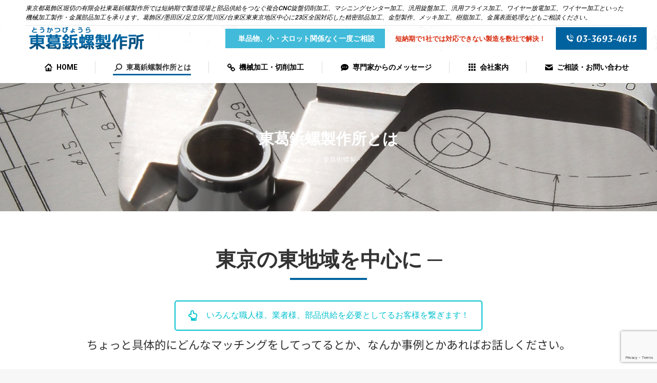

--- FILE ---
content_type: text/html; charset=UTF-8
request_url: https://www.tokatsu-byora.com/about/
body_size: 22553
content:
<!DOCTYPE html>
<!--[if !(IE 6) | !(IE 7) | !(IE 8)  ]><!-->
<html dir="ltr" lang="ja" prefix="og: https://ogp.me/ns#" class="no-js">
<!--<![endif]-->
<head>
	<meta charset="UTF-8" />
		<meta name="viewport" content="width=device-width, initial-scale=1, maximum-scale=1, user-scalable=0">
		<meta name="theme-color" content="#0063a0"/>	<link rel="profile" href="https://gmpg.org/xfn/11" />
	<title>東葛鋲螺製作所とは | 金属部品加工製作供給｜東葛鋲螺製作所-東京葛飾の複合CNC旋盤切削機械加工</title>
	<style>img:is([sizes="auto" i], [sizes^="auto," i]) { contain-intrinsic-size: 3000px 1500px }</style>
	
		<!-- All in One SEO 4.8.0 - aioseo.com -->
	<meta name="robots" content="max-image-preview:large" />
	<link rel="canonical" href="https://www.tokatsu-byora.com/about/" />
	<meta name="generator" content="All in One SEO (AIOSEO) 4.8.0" />
		<meta property="og:locale" content="ja_JP" />
		<meta property="og:site_name" content="金属部品加工製作供給｜東葛鋲螺製作所-東京葛飾の複合CNC旋盤切削機械加工 | 金属部品加工製作供給の有限会社東葛鋲螺製作所では葛飾区/墨田区/足立区/荒川区/台東区中心に短納期で製造現場と部品供給を繋ぎます。複合CNC旋盤切削加工、マシニングセンター加工、汎用旋盤/フライス加工などの機械加工や金属部品加工製作供給まで。" />
		<meta property="og:type" content="article" />
		<meta property="og:title" content="東葛鋲螺製作所とは | 金属部品加工製作供給｜東葛鋲螺製作所-東京葛飾の複合CNC旋盤切削機械加工" />
		<meta property="og:url" content="https://www.tokatsu-byora.com/about/" />
		<meta property="article:published_time" content="2020-01-18T10:22:16+00:00" />
		<meta property="article:modified_time" content="2020-02-25T02:15:41+00:00" />
		<meta name="twitter:card" content="summary" />
		<meta name="twitter:title" content="東葛鋲螺製作所とは | 金属部品加工製作供給｜東葛鋲螺製作所-東京葛飾の複合CNC旋盤切削機械加工" />
		<script type="application/ld+json" class="aioseo-schema">
			{"@context":"https:\/\/schema.org","@graph":[{"@type":"BreadcrumbList","@id":"https:\/\/www.tokatsu-byora.com\/about\/#breadcrumblist","itemListElement":[{"@type":"ListItem","@id":"https:\/\/www.tokatsu-byora.com\/#listItem","position":1,"name":"\u5bb6","item":"https:\/\/www.tokatsu-byora.com\/","nextItem":{"@type":"ListItem","@id":"https:\/\/www.tokatsu-byora.com\/about\/#listItem","name":"\u6771\u845b\u92f2\u87ba\u88fd\u4f5c\u6240\u3068\u306f"}},{"@type":"ListItem","@id":"https:\/\/www.tokatsu-byora.com\/about\/#listItem","position":2,"name":"\u6771\u845b\u92f2\u87ba\u88fd\u4f5c\u6240\u3068\u306f","previousItem":{"@type":"ListItem","@id":"https:\/\/www.tokatsu-byora.com\/#listItem","name":"\u5bb6"}}]},{"@type":"Organization","@id":"https:\/\/www.tokatsu-byora.com\/#organization","name":"\u91d1\u5c5e\u90e8\u54c1\u52a0\u5de5\u88fd\u4f5c\u4f9b\u7d66\uff5c\u6771\u845b\u92f2\u87ba\u88fd\u4f5c\u6240-\u6771\u4eac\u845b\u98fe\u306e\u8907\u5408CNC\u65cb\u76e4\u5207\u524a\u6a5f\u68b0\u52a0\u5de5","description":"\u91d1\u5c5e\u90e8\u54c1\u52a0\u5de5\u88fd\u4f5c\u4f9b\u7d66\u306e\u6709\u9650\u4f1a\u793e\u6771\u845b\u92f2\u87ba\u88fd\u4f5c\u6240\u3067\u306f\u845b\u98fe\u533a\/\u58a8\u7530\u533a\/\u8db3\u7acb\u533a\/\u8352\u5ddd\u533a\/\u53f0\u6771\u533a\u4e2d\u5fc3\u306b\u77ed\u7d0d\u671f\u3067\u88fd\u9020\u73fe\u5834\u3068\u90e8\u54c1\u4f9b\u7d66\u3092\u7e4b\u304e\u307e\u3059\u3002\u8907\u5408CNC\u65cb\u76e4\u5207\u524a\u52a0\u5de5\u3001\u30de\u30b7\u30cb\u30f3\u30b0\u30bb\u30f3\u30bf\u30fc\u52a0\u5de5\u3001\u6c4e\u7528\u65cb\u76e4\/\u30d5\u30e9\u30a4\u30b9\u52a0\u5de5\u306a\u3069\u306e\u6a5f\u68b0\u52a0\u5de5\u3084\u91d1\u5c5e\u90e8\u54c1\u52a0\u5de5\u88fd\u4f5c\u4f9b\u7d66\u307e\u3067\u3002","url":"https:\/\/www.tokatsu-byora.com\/"},{"@type":"WebPage","@id":"https:\/\/www.tokatsu-byora.com\/about\/#webpage","url":"https:\/\/www.tokatsu-byora.com\/about\/","name":"\u6771\u845b\u92f2\u87ba\u88fd\u4f5c\u6240\u3068\u306f | \u91d1\u5c5e\u90e8\u54c1\u52a0\u5de5\u88fd\u4f5c\u4f9b\u7d66\uff5c\u6771\u845b\u92f2\u87ba\u88fd\u4f5c\u6240-\u6771\u4eac\u845b\u98fe\u306e\u8907\u5408CNC\u65cb\u76e4\u5207\u524a\u6a5f\u68b0\u52a0\u5de5","inLanguage":"ja","isPartOf":{"@id":"https:\/\/www.tokatsu-byora.com\/#website"},"breadcrumb":{"@id":"https:\/\/www.tokatsu-byora.com\/about\/#breadcrumblist"},"datePublished":"2020-01-18T19:22:16+09:00","dateModified":"2020-02-25T11:15:41+09:00"},{"@type":"WebSite","@id":"https:\/\/www.tokatsu-byora.com\/#website","url":"https:\/\/www.tokatsu-byora.com\/","name":"\u91d1\u5c5e\u90e8\u54c1\u52a0\u5de5\u88fd\u4f5c\u4f9b\u7d66\uff5c\u6771\u845b\u92f2\u87ba\u88fd\u4f5c\u6240-\u6771\u4eac\u845b\u98fe\u306e\u8907\u5408CNC\u65cb\u76e4\u5207\u524a\u6a5f\u68b0\u52a0\u5de5","description":"\u91d1\u5c5e\u90e8\u54c1\u52a0\u5de5\u88fd\u4f5c\u4f9b\u7d66\u306e\u6709\u9650\u4f1a\u793e\u6771\u845b\u92f2\u87ba\u88fd\u4f5c\u6240\u3067\u306f\u845b\u98fe\u533a\/\u58a8\u7530\u533a\/\u8db3\u7acb\u533a\/\u8352\u5ddd\u533a\/\u53f0\u6771\u533a\u4e2d\u5fc3\u306b\u77ed\u7d0d\u671f\u3067\u88fd\u9020\u73fe\u5834\u3068\u90e8\u54c1\u4f9b\u7d66\u3092\u7e4b\u304e\u307e\u3059\u3002\u8907\u5408CNC\u65cb\u76e4\u5207\u524a\u52a0\u5de5\u3001\u30de\u30b7\u30cb\u30f3\u30b0\u30bb\u30f3\u30bf\u30fc\u52a0\u5de5\u3001\u6c4e\u7528\u65cb\u76e4\/\u30d5\u30e9\u30a4\u30b9\u52a0\u5de5\u306a\u3069\u306e\u6a5f\u68b0\u52a0\u5de5\u3084\u91d1\u5c5e\u90e8\u54c1\u52a0\u5de5\u88fd\u4f5c\u4f9b\u7d66\u307e\u3067\u3002","inLanguage":"ja","publisher":{"@id":"https:\/\/www.tokatsu-byora.com\/#organization"}}]}
		</script>
		<!-- All in One SEO -->

<link rel='dns-prefetch' href='//cdnjs.cloudflare.com' />
<link rel='dns-prefetch' href='//fonts.googleapis.com' />
<link rel="alternate" type="application/rss+xml" title="金属部品加工製作供給｜東葛鋲螺製作所-東京葛飾の複合CNC旋盤切削機械加工 &raquo; フィード" href="https://www.tokatsu-byora.com/feed/" />
<link rel="alternate" type="application/rss+xml" title="金属部品加工製作供給｜東葛鋲螺製作所-東京葛飾の複合CNC旋盤切削機械加工 &raquo; コメントフィード" href="https://www.tokatsu-byora.com/comments/feed/" />
<script>
window._wpemojiSettings = {"baseUrl":"https:\/\/s.w.org\/images\/core\/emoji\/15.0.3\/72x72\/","ext":".png","svgUrl":"https:\/\/s.w.org\/images\/core\/emoji\/15.0.3\/svg\/","svgExt":".svg","source":{"concatemoji":"https:\/\/www.tokatsu-byora.com\/wp-includes\/js\/wp-emoji-release.min.js?ver=6.7.4"}};
/*! This file is auto-generated */
!function(i,n){var o,s,e;function c(e){try{var t={supportTests:e,timestamp:(new Date).valueOf()};sessionStorage.setItem(o,JSON.stringify(t))}catch(e){}}function p(e,t,n){e.clearRect(0,0,e.canvas.width,e.canvas.height),e.fillText(t,0,0);var t=new Uint32Array(e.getImageData(0,0,e.canvas.width,e.canvas.height).data),r=(e.clearRect(0,0,e.canvas.width,e.canvas.height),e.fillText(n,0,0),new Uint32Array(e.getImageData(0,0,e.canvas.width,e.canvas.height).data));return t.every(function(e,t){return e===r[t]})}function u(e,t,n){switch(t){case"flag":return n(e,"\ud83c\udff3\ufe0f\u200d\u26a7\ufe0f","\ud83c\udff3\ufe0f\u200b\u26a7\ufe0f")?!1:!n(e,"\ud83c\uddfa\ud83c\uddf3","\ud83c\uddfa\u200b\ud83c\uddf3")&&!n(e,"\ud83c\udff4\udb40\udc67\udb40\udc62\udb40\udc65\udb40\udc6e\udb40\udc67\udb40\udc7f","\ud83c\udff4\u200b\udb40\udc67\u200b\udb40\udc62\u200b\udb40\udc65\u200b\udb40\udc6e\u200b\udb40\udc67\u200b\udb40\udc7f");case"emoji":return!n(e,"\ud83d\udc26\u200d\u2b1b","\ud83d\udc26\u200b\u2b1b")}return!1}function f(e,t,n){var r="undefined"!=typeof WorkerGlobalScope&&self instanceof WorkerGlobalScope?new OffscreenCanvas(300,150):i.createElement("canvas"),a=r.getContext("2d",{willReadFrequently:!0}),o=(a.textBaseline="top",a.font="600 32px Arial",{});return e.forEach(function(e){o[e]=t(a,e,n)}),o}function t(e){var t=i.createElement("script");t.src=e,t.defer=!0,i.head.appendChild(t)}"undefined"!=typeof Promise&&(o="wpEmojiSettingsSupports",s=["flag","emoji"],n.supports={everything:!0,everythingExceptFlag:!0},e=new Promise(function(e){i.addEventListener("DOMContentLoaded",e,{once:!0})}),new Promise(function(t){var n=function(){try{var e=JSON.parse(sessionStorage.getItem(o));if("object"==typeof e&&"number"==typeof e.timestamp&&(new Date).valueOf()<e.timestamp+604800&&"object"==typeof e.supportTests)return e.supportTests}catch(e){}return null}();if(!n){if("undefined"!=typeof Worker&&"undefined"!=typeof OffscreenCanvas&&"undefined"!=typeof URL&&URL.createObjectURL&&"undefined"!=typeof Blob)try{var e="postMessage("+f.toString()+"("+[JSON.stringify(s),u.toString(),p.toString()].join(",")+"));",r=new Blob([e],{type:"text/javascript"}),a=new Worker(URL.createObjectURL(r),{name:"wpTestEmojiSupports"});return void(a.onmessage=function(e){c(n=e.data),a.terminate(),t(n)})}catch(e){}c(n=f(s,u,p))}t(n)}).then(function(e){for(var t in e)n.supports[t]=e[t],n.supports.everything=n.supports.everything&&n.supports[t],"flag"!==t&&(n.supports.everythingExceptFlag=n.supports.everythingExceptFlag&&n.supports[t]);n.supports.everythingExceptFlag=n.supports.everythingExceptFlag&&!n.supports.flag,n.DOMReady=!1,n.readyCallback=function(){n.DOMReady=!0}}).then(function(){return e}).then(function(){var e;n.supports.everything||(n.readyCallback(),(e=n.source||{}).concatemoji?t(e.concatemoji):e.wpemoji&&e.twemoji&&(t(e.twemoji),t(e.wpemoji)))}))}((window,document),window._wpemojiSettings);
</script>
<link rel='stylesheet' id='layerslider-css' href='https://www.tokatsu-byora.com/wp-content/plugins/LayerSlider/static/layerslider/css/layerslider.css?ver=6.10.2' media='all' />
<style id='wp-emoji-styles-inline-css'>

	img.wp-smiley, img.emoji {
		display: inline !important;
		border: none !important;
		box-shadow: none !important;
		height: 1em !important;
		width: 1em !important;
		margin: 0 0.07em !important;
		vertical-align: -0.1em !important;
		background: none !important;
		padding: 0 !important;
	}
</style>
<link rel='stylesheet' id='wp-block-library-css' href='https://www.tokatsu-byora.com/wp-includes/css/dist/block-library/style.min.css?ver=6.7.4' media='all' />
<style id='wp-block-library-theme-inline-css'>
.wp-block-audio :where(figcaption){color:#555;font-size:13px;text-align:center}.is-dark-theme .wp-block-audio :where(figcaption){color:#ffffffa6}.wp-block-audio{margin:0 0 1em}.wp-block-code{border:1px solid #ccc;border-radius:4px;font-family:Menlo,Consolas,monaco,monospace;padding:.8em 1em}.wp-block-embed :where(figcaption){color:#555;font-size:13px;text-align:center}.is-dark-theme .wp-block-embed :where(figcaption){color:#ffffffa6}.wp-block-embed{margin:0 0 1em}.blocks-gallery-caption{color:#555;font-size:13px;text-align:center}.is-dark-theme .blocks-gallery-caption{color:#ffffffa6}:root :where(.wp-block-image figcaption){color:#555;font-size:13px;text-align:center}.is-dark-theme :root :where(.wp-block-image figcaption){color:#ffffffa6}.wp-block-image{margin:0 0 1em}.wp-block-pullquote{border-bottom:4px solid;border-top:4px solid;color:currentColor;margin-bottom:1.75em}.wp-block-pullquote cite,.wp-block-pullquote footer,.wp-block-pullquote__citation{color:currentColor;font-size:.8125em;font-style:normal;text-transform:uppercase}.wp-block-quote{border-left:.25em solid;margin:0 0 1.75em;padding-left:1em}.wp-block-quote cite,.wp-block-quote footer{color:currentColor;font-size:.8125em;font-style:normal;position:relative}.wp-block-quote:where(.has-text-align-right){border-left:none;border-right:.25em solid;padding-left:0;padding-right:1em}.wp-block-quote:where(.has-text-align-center){border:none;padding-left:0}.wp-block-quote.is-large,.wp-block-quote.is-style-large,.wp-block-quote:where(.is-style-plain){border:none}.wp-block-search .wp-block-search__label{font-weight:700}.wp-block-search__button{border:1px solid #ccc;padding:.375em .625em}:where(.wp-block-group.has-background){padding:1.25em 2.375em}.wp-block-separator.has-css-opacity{opacity:.4}.wp-block-separator{border:none;border-bottom:2px solid;margin-left:auto;margin-right:auto}.wp-block-separator.has-alpha-channel-opacity{opacity:1}.wp-block-separator:not(.is-style-wide):not(.is-style-dots){width:100px}.wp-block-separator.has-background:not(.is-style-dots){border-bottom:none;height:1px}.wp-block-separator.has-background:not(.is-style-wide):not(.is-style-dots){height:2px}.wp-block-table{margin:0 0 1em}.wp-block-table td,.wp-block-table th{word-break:normal}.wp-block-table :where(figcaption){color:#555;font-size:13px;text-align:center}.is-dark-theme .wp-block-table :where(figcaption){color:#ffffffa6}.wp-block-video :where(figcaption){color:#555;font-size:13px;text-align:center}.is-dark-theme .wp-block-video :where(figcaption){color:#ffffffa6}.wp-block-video{margin:0 0 1em}:root :where(.wp-block-template-part.has-background){margin-bottom:0;margin-top:0;padding:1.25em 2.375em}
</style>
<style id='classic-theme-styles-inline-css'>
/*! This file is auto-generated */
.wp-block-button__link{color:#fff;background-color:#32373c;border-radius:9999px;box-shadow:none;text-decoration:none;padding:calc(.667em + 2px) calc(1.333em + 2px);font-size:1.125em}.wp-block-file__button{background:#32373c;color:#fff;text-decoration:none}
</style>
<style id='global-styles-inline-css'>
:root{--wp--preset--aspect-ratio--square: 1;--wp--preset--aspect-ratio--4-3: 4/3;--wp--preset--aspect-ratio--3-4: 3/4;--wp--preset--aspect-ratio--3-2: 3/2;--wp--preset--aspect-ratio--2-3: 2/3;--wp--preset--aspect-ratio--16-9: 16/9;--wp--preset--aspect-ratio--9-16: 9/16;--wp--preset--color--black: #000000;--wp--preset--color--cyan-bluish-gray: #abb8c3;--wp--preset--color--white: #FFF;--wp--preset--color--pale-pink: #f78da7;--wp--preset--color--vivid-red: #cf2e2e;--wp--preset--color--luminous-vivid-orange: #ff6900;--wp--preset--color--luminous-vivid-amber: #fcb900;--wp--preset--color--light-green-cyan: #7bdcb5;--wp--preset--color--vivid-green-cyan: #00d084;--wp--preset--color--pale-cyan-blue: #8ed1fc;--wp--preset--color--vivid-cyan-blue: #0693e3;--wp--preset--color--vivid-purple: #9b51e0;--wp--preset--color--accent: #0063a0;--wp--preset--color--dark-gray: #111;--wp--preset--color--light-gray: #767676;--wp--preset--gradient--vivid-cyan-blue-to-vivid-purple: linear-gradient(135deg,rgba(6,147,227,1) 0%,rgb(155,81,224) 100%);--wp--preset--gradient--light-green-cyan-to-vivid-green-cyan: linear-gradient(135deg,rgb(122,220,180) 0%,rgb(0,208,130) 100%);--wp--preset--gradient--luminous-vivid-amber-to-luminous-vivid-orange: linear-gradient(135deg,rgba(252,185,0,1) 0%,rgba(255,105,0,1) 100%);--wp--preset--gradient--luminous-vivid-orange-to-vivid-red: linear-gradient(135deg,rgba(255,105,0,1) 0%,rgb(207,46,46) 100%);--wp--preset--gradient--very-light-gray-to-cyan-bluish-gray: linear-gradient(135deg,rgb(238,238,238) 0%,rgb(169,184,195) 100%);--wp--preset--gradient--cool-to-warm-spectrum: linear-gradient(135deg,rgb(74,234,220) 0%,rgb(151,120,209) 20%,rgb(207,42,186) 40%,rgb(238,44,130) 60%,rgb(251,105,98) 80%,rgb(254,248,76) 100%);--wp--preset--gradient--blush-light-purple: linear-gradient(135deg,rgb(255,206,236) 0%,rgb(152,150,240) 100%);--wp--preset--gradient--blush-bordeaux: linear-gradient(135deg,rgb(254,205,165) 0%,rgb(254,45,45) 50%,rgb(107,0,62) 100%);--wp--preset--gradient--luminous-dusk: linear-gradient(135deg,rgb(255,203,112) 0%,rgb(199,81,192) 50%,rgb(65,88,208) 100%);--wp--preset--gradient--pale-ocean: linear-gradient(135deg,rgb(255,245,203) 0%,rgb(182,227,212) 50%,rgb(51,167,181) 100%);--wp--preset--gradient--electric-grass: linear-gradient(135deg,rgb(202,248,128) 0%,rgb(113,206,126) 100%);--wp--preset--gradient--midnight: linear-gradient(135deg,rgb(2,3,129) 0%,rgb(40,116,252) 100%);--wp--preset--font-size--small: 13px;--wp--preset--font-size--medium: 20px;--wp--preset--font-size--large: 36px;--wp--preset--font-size--x-large: 42px;--wp--preset--spacing--20: 0.44rem;--wp--preset--spacing--30: 0.67rem;--wp--preset--spacing--40: 1rem;--wp--preset--spacing--50: 1.5rem;--wp--preset--spacing--60: 2.25rem;--wp--preset--spacing--70: 3.38rem;--wp--preset--spacing--80: 5.06rem;--wp--preset--shadow--natural: 6px 6px 9px rgba(0, 0, 0, 0.2);--wp--preset--shadow--deep: 12px 12px 50px rgba(0, 0, 0, 0.4);--wp--preset--shadow--sharp: 6px 6px 0px rgba(0, 0, 0, 0.2);--wp--preset--shadow--outlined: 6px 6px 0px -3px rgba(255, 255, 255, 1), 6px 6px rgba(0, 0, 0, 1);--wp--preset--shadow--crisp: 6px 6px 0px rgba(0, 0, 0, 1);}:where(.is-layout-flex){gap: 0.5em;}:where(.is-layout-grid){gap: 0.5em;}body .is-layout-flex{display: flex;}.is-layout-flex{flex-wrap: wrap;align-items: center;}.is-layout-flex > :is(*, div){margin: 0;}body .is-layout-grid{display: grid;}.is-layout-grid > :is(*, div){margin: 0;}:where(.wp-block-columns.is-layout-flex){gap: 2em;}:where(.wp-block-columns.is-layout-grid){gap: 2em;}:where(.wp-block-post-template.is-layout-flex){gap: 1.25em;}:where(.wp-block-post-template.is-layout-grid){gap: 1.25em;}.has-black-color{color: var(--wp--preset--color--black) !important;}.has-cyan-bluish-gray-color{color: var(--wp--preset--color--cyan-bluish-gray) !important;}.has-white-color{color: var(--wp--preset--color--white) !important;}.has-pale-pink-color{color: var(--wp--preset--color--pale-pink) !important;}.has-vivid-red-color{color: var(--wp--preset--color--vivid-red) !important;}.has-luminous-vivid-orange-color{color: var(--wp--preset--color--luminous-vivid-orange) !important;}.has-luminous-vivid-amber-color{color: var(--wp--preset--color--luminous-vivid-amber) !important;}.has-light-green-cyan-color{color: var(--wp--preset--color--light-green-cyan) !important;}.has-vivid-green-cyan-color{color: var(--wp--preset--color--vivid-green-cyan) !important;}.has-pale-cyan-blue-color{color: var(--wp--preset--color--pale-cyan-blue) !important;}.has-vivid-cyan-blue-color{color: var(--wp--preset--color--vivid-cyan-blue) !important;}.has-vivid-purple-color{color: var(--wp--preset--color--vivid-purple) !important;}.has-black-background-color{background-color: var(--wp--preset--color--black) !important;}.has-cyan-bluish-gray-background-color{background-color: var(--wp--preset--color--cyan-bluish-gray) !important;}.has-white-background-color{background-color: var(--wp--preset--color--white) !important;}.has-pale-pink-background-color{background-color: var(--wp--preset--color--pale-pink) !important;}.has-vivid-red-background-color{background-color: var(--wp--preset--color--vivid-red) !important;}.has-luminous-vivid-orange-background-color{background-color: var(--wp--preset--color--luminous-vivid-orange) !important;}.has-luminous-vivid-amber-background-color{background-color: var(--wp--preset--color--luminous-vivid-amber) !important;}.has-light-green-cyan-background-color{background-color: var(--wp--preset--color--light-green-cyan) !important;}.has-vivid-green-cyan-background-color{background-color: var(--wp--preset--color--vivid-green-cyan) !important;}.has-pale-cyan-blue-background-color{background-color: var(--wp--preset--color--pale-cyan-blue) !important;}.has-vivid-cyan-blue-background-color{background-color: var(--wp--preset--color--vivid-cyan-blue) !important;}.has-vivid-purple-background-color{background-color: var(--wp--preset--color--vivid-purple) !important;}.has-black-border-color{border-color: var(--wp--preset--color--black) !important;}.has-cyan-bluish-gray-border-color{border-color: var(--wp--preset--color--cyan-bluish-gray) !important;}.has-white-border-color{border-color: var(--wp--preset--color--white) !important;}.has-pale-pink-border-color{border-color: var(--wp--preset--color--pale-pink) !important;}.has-vivid-red-border-color{border-color: var(--wp--preset--color--vivid-red) !important;}.has-luminous-vivid-orange-border-color{border-color: var(--wp--preset--color--luminous-vivid-orange) !important;}.has-luminous-vivid-amber-border-color{border-color: var(--wp--preset--color--luminous-vivid-amber) !important;}.has-light-green-cyan-border-color{border-color: var(--wp--preset--color--light-green-cyan) !important;}.has-vivid-green-cyan-border-color{border-color: var(--wp--preset--color--vivid-green-cyan) !important;}.has-pale-cyan-blue-border-color{border-color: var(--wp--preset--color--pale-cyan-blue) !important;}.has-vivid-cyan-blue-border-color{border-color: var(--wp--preset--color--vivid-cyan-blue) !important;}.has-vivid-purple-border-color{border-color: var(--wp--preset--color--vivid-purple) !important;}.has-vivid-cyan-blue-to-vivid-purple-gradient-background{background: var(--wp--preset--gradient--vivid-cyan-blue-to-vivid-purple) !important;}.has-light-green-cyan-to-vivid-green-cyan-gradient-background{background: var(--wp--preset--gradient--light-green-cyan-to-vivid-green-cyan) !important;}.has-luminous-vivid-amber-to-luminous-vivid-orange-gradient-background{background: var(--wp--preset--gradient--luminous-vivid-amber-to-luminous-vivid-orange) !important;}.has-luminous-vivid-orange-to-vivid-red-gradient-background{background: var(--wp--preset--gradient--luminous-vivid-orange-to-vivid-red) !important;}.has-very-light-gray-to-cyan-bluish-gray-gradient-background{background: var(--wp--preset--gradient--very-light-gray-to-cyan-bluish-gray) !important;}.has-cool-to-warm-spectrum-gradient-background{background: var(--wp--preset--gradient--cool-to-warm-spectrum) !important;}.has-blush-light-purple-gradient-background{background: var(--wp--preset--gradient--blush-light-purple) !important;}.has-blush-bordeaux-gradient-background{background: var(--wp--preset--gradient--blush-bordeaux) !important;}.has-luminous-dusk-gradient-background{background: var(--wp--preset--gradient--luminous-dusk) !important;}.has-pale-ocean-gradient-background{background: var(--wp--preset--gradient--pale-ocean) !important;}.has-electric-grass-gradient-background{background: var(--wp--preset--gradient--electric-grass) !important;}.has-midnight-gradient-background{background: var(--wp--preset--gradient--midnight) !important;}.has-small-font-size{font-size: var(--wp--preset--font-size--small) !important;}.has-medium-font-size{font-size: var(--wp--preset--font-size--medium) !important;}.has-large-font-size{font-size: var(--wp--preset--font-size--large) !important;}.has-x-large-font-size{font-size: var(--wp--preset--font-size--x-large) !important;}
:where(.wp-block-post-template.is-layout-flex){gap: 1.25em;}:where(.wp-block-post-template.is-layout-grid){gap: 1.25em;}
:where(.wp-block-columns.is-layout-flex){gap: 2em;}:where(.wp-block-columns.is-layout-grid){gap: 2em;}
:root :where(.wp-block-pullquote){font-size: 1.5em;line-height: 1.6;}
</style>
<link rel='stylesheet' id='contact-form-7-css' href='https://www.tokatsu-byora.com/wp-content/plugins/contact-form-7/includes/css/styles.css?ver=6.0.4' media='all' />
<link rel='stylesheet' id='go-pricing-styles-css' href='https://www.tokatsu-byora.com/wp-content/plugins/go_pricing/assets/css/go_pricing_styles.css?ver=3.4' media='all' />
<link rel='stylesheet' id='wc-shortcodes-style-css' href='https://www.tokatsu-byora.com/wp-content/plugins/wc-shortcodes/public/assets/css/style.css?ver=3.46' media='all' />
<link rel='stylesheet' id='the7-font-css' href='https://www.tokatsu-byora.com/wp-content/themes/dt-the7/fonts/icomoon-the7-font/icomoon-the7-font.min.css?ver=12.3.1' media='all' />
<link rel='stylesheet' id='the7-awesome-fonts-css' href='https://www.tokatsu-byora.com/wp-content/themes/dt-the7/fonts/FontAwesome/css/all.min.css?ver=12.3.1' media='all' />
<link rel='stylesheet' id='the7-awesome-fonts-back-css' href='https://www.tokatsu-byora.com/wp-content/themes/dt-the7/fonts/FontAwesome/back-compat.min.css?ver=12.3.1' media='all' />
<link rel='stylesheet' id='js_composer_front-css' href='https://www.tokatsu-byora.com/wp-content/plugins/js_composer/assets/css/js_composer.min.css?ver=8.2' media='all' />
<link rel='stylesheet' id='js_composer_custom_css-css' href='//www.tokatsu-byora.com/wp-content/uploads/js_composer/custom.css?ver=8.2' media='all' />
<link rel='stylesheet' id='dt-web-fonts-css' href='https://fonts.googleapis.com/css?family=Roboto:400,500,600,700%7CRoboto+Condensed:400,600,700%7CArsenal:400,600,700,700italic%7CNoto+Sans+JP:300,400,600,700' media='all' />
<link rel='stylesheet' id='dt-main-css' href='https://www.tokatsu-byora.com/wp-content/themes/dt-the7/css/main.min.css?ver=12.3.1' media='all' />
<style id='dt-main-inline-css'>
body #load {
  display: block;
  height: 100%;
  overflow: hidden;
  position: fixed;
  width: 100%;
  z-index: 9901;
  opacity: 1;
  visibility: visible;
  transition: all .35s ease-out;
}
.load-wrap {
  width: 100%;
  height: 100%;
  background-position: center center;
  background-repeat: no-repeat;
  text-align: center;
  display: -ms-flexbox;
  display: -ms-flex;
  display: flex;
  -ms-align-items: center;
  -ms-flex-align: center;
  align-items: center;
  -ms-flex-flow: column wrap;
  flex-flow: column wrap;
  -ms-flex-pack: center;
  -ms-justify-content: center;
  justify-content: center;
}
.load-wrap > svg {
  position: absolute;
  top: 50%;
  left: 50%;
  transform: translate(-50%,-50%);
}
#load {
  background: var(--the7-elementor-beautiful-loading-bg,#ffffff);
  --the7-beautiful-spinner-color2: var(--the7-beautiful-spinner-color,rgba(51,51,51,0.3));
}

</style>
<link rel='stylesheet' id='the7-custom-scrollbar-css' href='https://www.tokatsu-byora.com/wp-content/themes/dt-the7/lib/custom-scrollbar/custom-scrollbar.min.css?ver=12.3.1' media='all' />
<link rel='stylesheet' id='the7-wpbakery-css' href='https://www.tokatsu-byora.com/wp-content/themes/dt-the7/css/wpbakery.min.css?ver=12.3.1' media='all' />
<link rel='stylesheet' id='the7-core-css' href='https://www.tokatsu-byora.com/wp-content/plugins/dt-the7-core/assets/css/post-type.min.css?ver=2.7.10' media='all' />
<link rel='stylesheet' id='the7-css-vars-css' href='https://www.tokatsu-byora.com/wp-content/uploads/the7-css/css-vars.css?ver=2afb97ed553b' media='all' />
<link rel='stylesheet' id='dt-custom-css' href='https://www.tokatsu-byora.com/wp-content/uploads/the7-css/custom.css?ver=2afb97ed553b' media='all' />
<link rel='stylesheet' id='dt-media-css' href='https://www.tokatsu-byora.com/wp-content/uploads/the7-css/media.css?ver=2afb97ed553b' media='all' />
<link rel='stylesheet' id='the7-mega-menu-css' href='https://www.tokatsu-byora.com/wp-content/uploads/the7-css/mega-menu.css?ver=2afb97ed553b' media='all' />
<link rel='stylesheet' id='the7-elements-albums-portfolio-css' href='https://www.tokatsu-byora.com/wp-content/uploads/the7-css/the7-elements-albums-portfolio.css?ver=2afb97ed553b' media='all' />
<link rel='stylesheet' id='the7-elements-css' href='https://www.tokatsu-byora.com/wp-content/uploads/the7-css/post-type-dynamic.css?ver=2afb97ed553b' media='all' />
<link rel='stylesheet' id='style-css' href='https://www.tokatsu-byora.com/wp-content/themes/dt-the7/style.css?ver=12.3.1' media='all' />
<link rel='stylesheet' id='ultimate-vc-addons-style-css' href='https://www.tokatsu-byora.com/wp-content/plugins/Ultimate_VC_Addons/assets/min-css/style.min.css?ver=3.20.0' media='all' />
<link rel='stylesheet' id='ultimate-vc-addons-headings-style-css' href='https://www.tokatsu-byora.com/wp-content/plugins/Ultimate_VC_Addons/assets/min-css/headings.min.css?ver=3.20.0' media='all' />
<link rel='stylesheet' id='ultimate-vc-addons-ib2-style-css' href='https://www.tokatsu-byora.com/wp-content/plugins/Ultimate_VC_Addons/assets/min-css/ib2-style.min.css?ver=3.20.0' media='all' />
<link rel='stylesheet' id='wordpresscanvas-font-awesome-css' href='https://www.tokatsu-byora.com/wp-content/plugins/wc-shortcodes/public/assets/css/font-awesome.min.css?ver=4.7.0' media='all' />
<script src="https://www.tokatsu-byora.com/wp-includes/js/jquery/jquery.min.js?ver=3.7.1" id="jquery-core-js"></script>
<script src="https://www.tokatsu-byora.com/wp-includes/js/jquery/jquery-migrate.min.js?ver=3.4.1" id="jquery-migrate-js"></script>
<script id="layerslider-greensock-js-extra">
var LS_Meta = {"v":"6.10.2"};
</script>
<script src="https://www.tokatsu-byora.com/wp-content/plugins/LayerSlider/static/layerslider/js/greensock.js?ver=1.19.0" id="layerslider-greensock-js"></script>
<script src="https://www.tokatsu-byora.com/wp-content/plugins/LayerSlider/static/layerslider/js/layerslider.kreaturamedia.jquery.js?ver=6.10.2" id="layerslider-js"></script>
<script src="https://www.tokatsu-byora.com/wp-content/plugins/LayerSlider/static/layerslider/js/layerslider.transitions.js?ver=6.10.2" id="layerslider-transitions-js"></script>
<script id="gw-tweenmax-js-before">
var oldGS=window.GreenSockGlobals,oldGSQueue=window._gsQueue,oldGSDefine=window._gsDefine;window._gsDefine=null;delete(window._gsDefine);var gwGS=window.GreenSockGlobals={};
</script>
<script src="https://cdnjs.cloudflare.com/ajax/libs/gsap/1.11.2/TweenMax.min.js" id="gw-tweenmax-js"></script>
<script id="gw-tweenmax-js-after">
try{window.GreenSockGlobals=null;window._gsQueue=null;window._gsDefine=null;delete(window.GreenSockGlobals);delete(window._gsQueue);delete(window._gsDefine);window.GreenSockGlobals=oldGS;window._gsQueue=oldGSQueue;window._gsDefine=oldGSDefine;}catch(e){}
</script>
<script id="dt-above-fold-js-extra">
var dtLocal = {"themeUrl":"https:\/\/www.tokatsu-byora.com\/wp-content\/themes\/dt-the7","passText":"To view this protected post, enter the password below:","moreButtonText":{"loading":"Loading...","loadMore":"Load more"},"postID":"44098","ajaxurl":"https:\/\/www.tokatsu-byora.com\/wp-admin\/admin-ajax.php","REST":{"baseUrl":"https:\/\/www.tokatsu-byora.com\/wp-json\/the7\/v1","endpoints":{"sendMail":"\/send-mail"}},"contactMessages":{"required":"One or more fields have an error. Please check and try again.","terms":"Please accept the privacy policy.","fillTheCaptchaError":"Please, fill the captcha."},"captchaSiteKey":"","ajaxNonce":"d3425710db","pageData":{"type":"page","template":"page","layout":null},"themeSettings":{"smoothScroll":"off","lazyLoading":false,"desktopHeader":{"height":0},"ToggleCaptionEnabled":"disabled","ToggleCaption":"Navigation","floatingHeader":{"showAfter":140,"showMenu":true,"height":60,"logo":{"showLogo":false,"html":"","url":"https:\/\/www.tokatsu-byora.com\/"}},"topLine":{"floatingTopLine":{"logo":{"showLogo":false,"html":""}}},"mobileHeader":{"firstSwitchPoint":1050,"secondSwitchPoint":778,"firstSwitchPointHeight":80,"secondSwitchPointHeight":60,"mobileToggleCaptionEnabled":"disabled","mobileToggleCaption":"Menu"},"stickyMobileHeaderFirstSwitch":{"logo":{"html":"<img class=\" preload-me\" src=\"https:\/\/www.tokatsu-byora.com\/wp-content\/uploads\/2020\/02\/ly.png\" srcset=\"https:\/\/www.tokatsu-byora.com\/wp-content\/uploads\/2020\/02\/ly.png 240w\" width=\"240\" height=\"50\"   sizes=\"240px\" alt=\"\u91d1\u5c5e\u90e8\u54c1\u52a0\u5de5\u88fd\u4f5c\u4f9b\u7d66\uff5c\u6771\u845b\u92f2\u87ba\u88fd\u4f5c\u6240-\u6771\u4eac\u845b\u98fe\u306e\u8907\u5408CNC\u65cb\u76e4\u5207\u524a\u6a5f\u68b0\u52a0\u5de5\" \/>"}},"stickyMobileHeaderSecondSwitch":{"logo":{"html":"<img class=\" preload-me\" src=\"https:\/\/www.tokatsu-byora.com\/wp-content\/uploads\/2020\/02\/ly.png\" srcset=\"https:\/\/www.tokatsu-byora.com\/wp-content\/uploads\/2020\/02\/ly.png 240w\" width=\"240\" height=\"50\"   sizes=\"240px\" alt=\"\u91d1\u5c5e\u90e8\u54c1\u52a0\u5de5\u88fd\u4f5c\u4f9b\u7d66\uff5c\u6771\u845b\u92f2\u87ba\u88fd\u4f5c\u6240-\u6771\u4eac\u845b\u98fe\u306e\u8907\u5408CNC\u65cb\u76e4\u5207\u524a\u6a5f\u68b0\u52a0\u5de5\" \/>"}},"sidebar":{"switchPoint":990},"boxedWidth":"1340px"},"VCMobileScreenWidth":"768"};
var dtShare = {"shareButtonText":{"facebook":"Share on Facebook","twitter":"Share on X","pinterest":"Pin it","linkedin":"Share on Linkedin","whatsapp":"Share on Whatsapp"},"overlayOpacity":"85"};
</script>
<script src="https://www.tokatsu-byora.com/wp-content/themes/dt-the7/js/above-the-fold.min.js?ver=12.3.1" id="dt-above-fold-js"></script>
<script src="https://www.tokatsu-byora.com/wp-content/plugins/Ultimate_VC_Addons/assets/min-js/ultimate-params.min.js?ver=3.20.0" id="ultimate-vc-addons-params-js"></script>
<script src="https://www.tokatsu-byora.com/wp-content/plugins/Ultimate_VC_Addons/assets/min-js/jquery-appear.min.js?ver=3.20.0" id="ultimate-vc-addons-appear-js"></script>
<script src="https://www.tokatsu-byora.com/wp-content/plugins/Ultimate_VC_Addons/assets/min-js/custom.min.js?ver=3.20.0" id="ultimate-vc-addons-custom-js"></script>
<script src="https://www.tokatsu-byora.com/wp-content/plugins/Ultimate_VC_Addons/assets/min-js/headings.min.js?ver=3.20.0" id="ultimate-vc-addons-headings-script-js"></script>
<script></script><meta name="generator" content="Powered by LayerSlider 6.10.2 - Multi-Purpose, Responsive, Parallax, Mobile-Friendly Slider Plugin for WordPress." />
<!-- LayerSlider updates and docs at: https://layerslider.kreaturamedia.com -->
<link rel="https://api.w.org/" href="https://www.tokatsu-byora.com/wp-json/" /><link rel="alternate" title="JSON" type="application/json" href="https://www.tokatsu-byora.com/wp-json/wp/v2/pages/44098" /><link rel="EditURI" type="application/rsd+xml" title="RSD" href="https://www.tokatsu-byora.com/xmlrpc.php?rsd" />
<meta name="generator" content="WordPress 6.7.4" />
<link rel='shortlink' href='https://www.tokatsu-byora.com/?p=44098' />
<link rel="alternate" title="oEmbed (JSON)" type="application/json+oembed" href="https://www.tokatsu-byora.com/wp-json/oembed/1.0/embed?url=https%3A%2F%2Fwww.tokatsu-byora.com%2Fabout%2F" />
<link rel="alternate" title="oEmbed (XML)" type="text/xml+oembed" href="https://www.tokatsu-byora.com/wp-json/oembed/1.0/embed?url=https%3A%2F%2Fwww.tokatsu-byora.com%2Fabout%2F&#038;format=xml" />

<link rel="stylesheet" href="https://www.tokatsu-byora.com/wp-content/plugins/count-per-day/counter.css" type="text/css" />
<meta name="generator" content="Powered by WPBakery Page Builder - drag and drop page builder for WordPress."/>
<style type="text/css">.broken_link, a.broken_link {
	text-decoration: line-through;
}</style><meta name="generator" content="Powered by Slider Revolution 6.7.29 - responsive, Mobile-Friendly Slider Plugin for WordPress with comfortable drag and drop interface." />
<script type="text/javascript" id="the7-loader-script">
document.addEventListener("DOMContentLoaded", function(event) {
	var load = document.getElementById("load");
	if(!load.classList.contains('loader-removed')){
		var removeLoading = setTimeout(function() {
			load.className += " loader-removed";
		}, 300);
	}
});
</script>
		<link rel="icon" href="https://www.tokatsu-byora.com/wp-content/uploads/2020/06/favicon.png" type="image/png" sizes="32x32"/><script>function setREVStartSize(e){
			//window.requestAnimationFrame(function() {
				window.RSIW = window.RSIW===undefined ? window.innerWidth : window.RSIW;
				window.RSIH = window.RSIH===undefined ? window.innerHeight : window.RSIH;
				try {
					var pw = document.getElementById(e.c).parentNode.offsetWidth,
						newh;
					pw = pw===0 || isNaN(pw) || (e.l=="fullwidth" || e.layout=="fullwidth") ? window.RSIW : pw;
					e.tabw = e.tabw===undefined ? 0 : parseInt(e.tabw);
					e.thumbw = e.thumbw===undefined ? 0 : parseInt(e.thumbw);
					e.tabh = e.tabh===undefined ? 0 : parseInt(e.tabh);
					e.thumbh = e.thumbh===undefined ? 0 : parseInt(e.thumbh);
					e.tabhide = e.tabhide===undefined ? 0 : parseInt(e.tabhide);
					e.thumbhide = e.thumbhide===undefined ? 0 : parseInt(e.thumbhide);
					e.mh = e.mh===undefined || e.mh=="" || e.mh==="auto" ? 0 : parseInt(e.mh,0);
					if(e.layout==="fullscreen" || e.l==="fullscreen")
						newh = Math.max(e.mh,window.RSIH);
					else{
						e.gw = Array.isArray(e.gw) ? e.gw : [e.gw];
						for (var i in e.rl) if (e.gw[i]===undefined || e.gw[i]===0) e.gw[i] = e.gw[i-1];
						e.gh = e.el===undefined || e.el==="" || (Array.isArray(e.el) && e.el.length==0)? e.gh : e.el;
						e.gh = Array.isArray(e.gh) ? e.gh : [e.gh];
						for (var i in e.rl) if (e.gh[i]===undefined || e.gh[i]===0) e.gh[i] = e.gh[i-1];
											
						var nl = new Array(e.rl.length),
							ix = 0,
							sl;
						e.tabw = e.tabhide>=pw ? 0 : e.tabw;
						e.thumbw = e.thumbhide>=pw ? 0 : e.thumbw;
						e.tabh = e.tabhide>=pw ? 0 : e.tabh;
						e.thumbh = e.thumbhide>=pw ? 0 : e.thumbh;
						for (var i in e.rl) nl[i] = e.rl[i]<window.RSIW ? 0 : e.rl[i];
						sl = nl[0];
						for (var i in nl) if (sl>nl[i] && nl[i]>0) { sl = nl[i]; ix=i;}
						var m = pw>(e.gw[ix]+e.tabw+e.thumbw) ? 1 : (pw-(e.tabw+e.thumbw)) / (e.gw[ix]);
						newh =  (e.gh[ix] * m) + (e.tabh + e.thumbh);
					}
					var el = document.getElementById(e.c);
					if (el!==null && el) el.style.height = newh+"px";
					el = document.getElementById(e.c+"_wrapper");
					if (el!==null && el) {
						el.style.height = newh+"px";
						el.style.display = "block";
					}
				} catch(e){
					console.log("Failure at Presize of Slider:" + e)
				}
			//});
		  };</script>
<style type="text/css" data-type="vc_shortcodes-default-css">.vc_do_btn{margin-bottom:22px;}</style><style type="text/css" data-type="vc_shortcodes-custom-css">.vc_custom_1582161135934{margin-bottom: 40px !important;}.vc_custom_1582161237400{margin-bottom: 50px !important;}.vc_custom_1579589481514{margin-bottom: 50px !important;}.vc_custom_1582163008144{padding-top: 20px !important;padding-bottom: 20px !important;background-color: #f4f4f4 !important;}.vc_custom_1582162911757{padding-bottom: 40px !important;}.vc_custom_1582163017039{padding-top: 20px !important;padding-bottom: 20px !important;background-color: #f4f4f4 !important;}.vc_custom_1577258499777{margin-bottom: 100px !important;}.vc_custom_1563605355393{margin-bottom: 0px !important;}.vc_custom_1582252968507{padding-top: 10px !important;padding-bottom: 10px !important;}.vc_custom_1582253494222{padding-bottom: 20px !important;background-image: url(https://www.tokatsu-byora.com/wp-content/uploads/2020/02/20200221149.jpg?id=44173) !important;background-position: center;background-repeat: no-repeat;background-size:cover !important;}.vc_custom_1582161244713{margin-bottom: 0px !important;}.vc_custom_1579573246849{margin-bottom: 20px !important;}.vc_custom_1579573246849{margin-bottom: 20px !important;}.vc_custom_1579573246849{margin-bottom: 20px !important;}.vc_custom_1557459039413{margin-top: 0px !important;margin-bottom: 0px !important;padding-top: 0px !important;padding-bottom: 0px !important;}.vc_custom_1563606007191{margin-top: 0px !important;margin-bottom: 25px !important;padding-top: 15px !important;padding-right: 25px !important;padding-bottom: 15px !important;padding-left: 25px !important;background-color: rgba(255,255,255,0.8) !important;*background-color: rgb(255,255,255) !important;}</style><noscript><style> .wpb_animate_when_almost_visible { opacity: 1; }</style></noscript></head>
<body data-rsssl=1 id="the7-body" class="page-template-default page page-id-44098 wp-embed-responsive the7-core-ver-2.7.10 wc-shortcodes-font-awesome-enabled fancy-header-on dt-responsive-on right-mobile-menu-close-icon ouside-menu-close-icon mobile-hamburger-close-bg-enable mobile-hamburger-close-bg-hover-enable  fade-medium-mobile-menu-close-icon fade-medium-menu-close-icon srcset-enabled btn-flat custom-btn-color custom-btn-hover-color footer-overlap phantom-fade phantom-shadow-decoration phantom-logo-off sticky-mobile-header top-header first-switch-logo-left first-switch-menu-right second-switch-logo-left second-switch-menu-right layzr-loading-on popup-message-style the7-ver-12.3.1 dt-fa-compatibility wpb-js-composer js-comp-ver-8.2 vc_responsive">
<!-- The7 12.3.1 -->
<div id="load" class="spinner-loader">
	<div class="load-wrap"><style type="text/css">
    [class*="the7-spinner-animate-"]{
        animation: spinner-animation 1s cubic-bezier(1,1,1,1) infinite;
        x:46.5px;
        y:40px;
        width:7px;
        height:20px;
        fill:var(--the7-beautiful-spinner-color2);
        opacity: 0.2;
    }
    .the7-spinner-animate-2{
        animation-delay: 0.083s;
    }
    .the7-spinner-animate-3{
        animation-delay: 0.166s;
    }
    .the7-spinner-animate-4{
         animation-delay: 0.25s;
    }
    .the7-spinner-animate-5{
         animation-delay: 0.33s;
    }
    .the7-spinner-animate-6{
         animation-delay: 0.416s;
    }
    .the7-spinner-animate-7{
         animation-delay: 0.5s;
    }
    .the7-spinner-animate-8{
         animation-delay: 0.58s;
    }
    .the7-spinner-animate-9{
         animation-delay: 0.666s;
    }
    .the7-spinner-animate-10{
         animation-delay: 0.75s;
    }
    .the7-spinner-animate-11{
        animation-delay: 0.83s;
    }
    .the7-spinner-animate-12{
        animation-delay: 0.916s;
    }
    @keyframes spinner-animation{
        from {
            opacity: 1;
        }
        to{
            opacity: 0;
        }
    }
</style>
<svg width="75px" height="75px" xmlns="http://www.w3.org/2000/svg" viewBox="0 0 100 100" preserveAspectRatio="xMidYMid">
	<rect class="the7-spinner-animate-1" rx="5" ry="5" transform="rotate(0 50 50) translate(0 -30)"></rect>
	<rect class="the7-spinner-animate-2" rx="5" ry="5" transform="rotate(30 50 50) translate(0 -30)"></rect>
	<rect class="the7-spinner-animate-3" rx="5" ry="5" transform="rotate(60 50 50) translate(0 -30)"></rect>
	<rect class="the7-spinner-animate-4" rx="5" ry="5" transform="rotate(90 50 50) translate(0 -30)"></rect>
	<rect class="the7-spinner-animate-5" rx="5" ry="5" transform="rotate(120 50 50) translate(0 -30)"></rect>
	<rect class="the7-spinner-animate-6" rx="5" ry="5" transform="rotate(150 50 50) translate(0 -30)"></rect>
	<rect class="the7-spinner-animate-7" rx="5" ry="5" transform="rotate(180 50 50) translate(0 -30)"></rect>
	<rect class="the7-spinner-animate-8" rx="5" ry="5" transform="rotate(210 50 50) translate(0 -30)"></rect>
	<rect class="the7-spinner-animate-9" rx="5" ry="5" transform="rotate(240 50 50) translate(0 -30)"></rect>
	<rect class="the7-spinner-animate-10" rx="5" ry="5" transform="rotate(270 50 50) translate(0 -30)"></rect>
	<rect class="the7-spinner-animate-11" rx="5" ry="5" transform="rotate(300 50 50) translate(0 -30)"></rect>
	<rect class="the7-spinner-animate-12" rx="5" ry="5" transform="rotate(330 50 50) translate(0 -30)"></rect>
</svg></div>
</div>
<div id="page" >
	<a class="skip-link screen-reader-text" href="#content">Skip to content</a>

<div class="masthead classic-header justify bg-behind-menu widgets full-height dividers shadow-decoration shadow-mobile-header-decoration small-mobile-menu-icon dt-parent-menu-clickable show-sub-menu-on-hover show-mobile-logo"  role="banner">

	<div class="top-bar line-content top-bar-line-hide">
	<div class="top-bar-bg" ></div>
	<div class="left-widgets mini-widgets"><span class="mini-contacts multipurpose_1 show-on-desktop in-top-bar-left hide-on-second-switch"><i style="font-size: 12px;line-height: 1.5">東京都葛飾区堀切の有限会社東葛鋲螺製作所では短納期で製造現場と部品供給をつなぐ複合CNC旋盤切削加工、マシニングセンター加工、汎用旋盤加工、汎用フライス加工、ワイヤー放電加工、ワイヤー加工といった機械加工製作・金属部品加工を承ります。葛飾区/墨田区/足立区/荒川区/台東区東東京地区中心に23区全国対応した精密部品加工、金型製作、メッキ加工、樹脂加工、金属表面処理などもご相談ください。</i></span></div><div class="mini-widgets right-widgets"></div></div>

	<header class="header-bar">

		<div class="branding">
	<div id="site-title" class="assistive-text">金属部品加工製作供給｜東葛鋲螺製作所-東京葛飾の複合CNC旋盤切削機械加工</div>
	<div id="site-description" class="assistive-text">金属部品加工製作供給の有限会社東葛鋲螺製作所では葛飾区/墨田区/足立区/荒川区/台東区中心に短納期で製造現場と部品供給を繋ぎます。複合CNC旋盤切削加工、マシニングセンター加工、汎用旋盤/フライス加工などの機械加工や金属部品加工製作供給まで。</div>
	<a class="" href="https://www.tokatsu-byora.com/"><img class=" preload-me" src="https://www.tokatsu-byora.com/wp-content/uploads/2020/02/ly.png" srcset="https://www.tokatsu-byora.com/wp-content/uploads/2020/02/ly.png 240w" width="240" height="50"   sizes="240px" alt="金属部品加工製作供給｜東葛鋲螺製作所-東京葛飾の複合CNC旋盤切削機械加工" /><img class="mobile-logo preload-me" src="https://www.tokatsu-byora.com/wp-content/uploads/2020/02/ly.png" srcset="https://www.tokatsu-byora.com/wp-content/uploads/2020/02/ly.png 240w" width="240" height="50"   sizes="240px" alt="金属部品加工製作供給｜東葛鋲螺製作所-東京葛飾の複合CNC旋盤切削機械加工" /></a><div class="mini-widgets"></div><div class="mini-widgets"><a href="https://www.tokatsu-byora.com/form/" class="microwidget-btn mini-button header-elements-button-2 show-on-desktop in-top-bar-left in-top-bar microwidget-btn-bg-on microwidget-btn-hover-bg-on disable-animation-bg border-on hover-border-on btn-icon-align-left" ><i class="Defaults-user-plus"></i><span>単品物、小・大ロット関係なく一度ご相談</span></a><span class="mini-contacts address show-on-desktop in-top-bar-left in-menu-second-switch"><strong style="color: #d72c0f">短納期で1社では対応できない製造を数社で解決！</strong></span><a href="tel:03-3693-4615" class="microwidget-btn mini-button header-elements-button-1 show-on-desktop in-menu-first-switch in-menu-second-switch microwidget-btn-bg-on border-on hover-border-on btn-icon-align-left" ><i class="icomoon-the7-font-the7-phone-06"></i><span>03-3693-4615</span></a></div></div>

		<nav class="navigation">

			<ul id="primary-menu" class="main-nav underline-decoration upwards-line"><li class="menu-item menu-item-type-post_type menu-item-object-page menu-item-home menu-item-43935 first depth-0"><a href='https://www.tokatsu-byora.com/' class=' mega-menu-img mega-menu-img-left_top' data-level='1'><span class="menu-item-text"><i class="fa-fw icomoon-the7-font-the7-home-00" style="margin: 0px 6px 0px 0px;" ></i><span class="menu-text">HOME</span></span></a></li> <li class="menu-item menu-item-type-post_type menu-item-object-page current-menu-item page_item page-item-44098 current_page_item menu-item-has-children menu-item-44101 act has-children depth-0"><a href='https://www.tokatsu-byora.com/about/' class=' mega-menu-img mega-menu-img-left_top' data-level='1'><span class="menu-item-text"><i class="fa-fw icomoon-the7-font-icon-gallery-011-2" style="margin: 0px 6px 0px 0px;" ></i><span class="menu-text">東葛鋲螺製作所とは</span></span></a><ul class="sub-nav hover-style-bg level-arrows-on"><li class="menu-item menu-item-type-post_type menu-item-object-page menu-item-44082 first depth-1"><a href='https://www.tokatsu-byora.com/flow/' data-level='2'><span class="menu-item-text"><span class="menu-text">受注の流れ</span></span></a></li> </ul></li> <li class="menu-item menu-item-type-post_type menu-item-object-page menu-item-44040 depth-0"><a href='https://www.tokatsu-byora.com/kakou/' class=' mega-menu-img mega-menu-img-left_top' data-level='1'><span class="menu-item-text"><i class="fa-fw icomoon-the7-font-the7-link-01" style="margin: 0px 6px 0px 0px;" ></i><span class="menu-text">機械加工・切削加工</span></span></a></li> <li class="menu-item menu-item-type-post_type menu-item-object-page menu-item-43999 depth-0"><a href='https://www.tokatsu-byora.com/message/' class=' mega-menu-img mega-menu-img-left_top' data-level='1'><span class="menu-item-text"><i class="fa-fw fas fa-comment-dots" style="margin: 0px 6px 0px 0px;" ></i><span class="menu-text">専門家からのメッセージ</span></span></a></li> <li class="menu-item menu-item-type-post_type menu-item-object-page menu-item-has-children menu-item-43936 has-children depth-0"><a href='https://www.tokatsu-byora.com/outline/' class=' mega-menu-img mega-menu-img-left' data-level='1'><i class="fa-fw dt-icon-the7-misc-006-1" style="margin: 0px 6px 0px 0px;" ></i><span class="menu-item-text"><span class="menu-text">会社案内</span></span></a><ul class="sub-nav hover-style-bg level-arrows-on"><li class="menu-item menu-item-type-custom menu-item-object-custom menu-item-43989 first depth-1"><a href='https://www.tokatsu-byora.com/outline/#access' data-level='2'><span class="menu-item-text"><span class="menu-text">交通アクセス</span></span></a></li> <li class="menu-item menu-item-type-post_type menu-item-object-page menu-item-43993 depth-1"><a href='https://www.tokatsu-byora.com/info/' data-level='2'><span class="menu-item-text"><span class="menu-text">インフォメーション</span></span></a></li> <li class="menu-item menu-item-type-post_type menu-item-object-page menu-item-43934 depth-1"><a href='https://www.tokatsu-byora.com/sitemap/' data-level='2'><span class="menu-item-text"><span class="menu-text">サイトマップ</span></span></a></li> </ul></li> <li class="menu-item menu-item-type-post_type menu-item-object-page menu-item-has-children menu-item-43933 last has-children depth-0"><a href='https://www.tokatsu-byora.com/form/' class=' mega-menu-img mega-menu-img-left_top' data-level='1'><span class="menu-item-text"><i class="fa-fw icomoon-the7-font-the7-mail-01" style="margin: 0px 6px 0px 0px;" ></i><span class="menu-text">ご相談・お問い合わせ</span></span></a><ul class="sub-nav hover-style-bg level-arrows-on"><li class="menu-item menu-item-type-post_type menu-item-object-page menu-item-43932 first depth-1"><a href='https://www.tokatsu-byora.com/menseki/' data-level='2'><span class="menu-item-text"><span class="menu-text">利用規約・免責事項</span></span></a></li> </ul></li> </ul>
			
		</nav>

	</header>

</div>
<div role="navigation" aria-label="Main Menu" class="dt-mobile-header mobile-menu-show-divider">
	<div class="dt-close-mobile-menu-icon" aria-label="Close" role="button" tabindex="0"><div class="close-line-wrap"><span class="close-line"></span><span class="close-line"></span><span class="close-line"></span></div></div>	<ul id="mobile-menu" class="mobile-main-nav">
		<li class="menu-item menu-item-type-post_type menu-item-object-page menu-item-home menu-item-43935 first depth-0"><a href='https://www.tokatsu-byora.com/' class=' mega-menu-img mega-menu-img-left_top' data-level='1'><span class="menu-item-text"><i class="fa-fw icomoon-the7-font-the7-home-00" style="margin: 0px 6px 0px 0px;" ></i><span class="menu-text">HOME</span></span></a></li> <li class="menu-item menu-item-type-post_type menu-item-object-page current-menu-item page_item page-item-44098 current_page_item menu-item-has-children menu-item-44101 act has-children depth-0"><a href='https://www.tokatsu-byora.com/about/' class=' mega-menu-img mega-menu-img-left_top' data-level='1'><span class="menu-item-text"><i class="fa-fw icomoon-the7-font-icon-gallery-011-2" style="margin: 0px 6px 0px 0px;" ></i><span class="menu-text">東葛鋲螺製作所とは</span></span></a><ul class="sub-nav hover-style-bg level-arrows-on"><li class="menu-item menu-item-type-post_type menu-item-object-page menu-item-44082 first depth-1"><a href='https://www.tokatsu-byora.com/flow/' data-level='2'><span class="menu-item-text"><span class="menu-text">受注の流れ</span></span></a></li> </ul></li> <li class="menu-item menu-item-type-post_type menu-item-object-page menu-item-44040 depth-0"><a href='https://www.tokatsu-byora.com/kakou/' class=' mega-menu-img mega-menu-img-left_top' data-level='1'><span class="menu-item-text"><i class="fa-fw icomoon-the7-font-the7-link-01" style="margin: 0px 6px 0px 0px;" ></i><span class="menu-text">機械加工・切削加工</span></span></a></li> <li class="menu-item menu-item-type-post_type menu-item-object-page menu-item-43999 depth-0"><a href='https://www.tokatsu-byora.com/message/' class=' mega-menu-img mega-menu-img-left_top' data-level='1'><span class="menu-item-text"><i class="fa-fw fas fa-comment-dots" style="margin: 0px 6px 0px 0px;" ></i><span class="menu-text">専門家からのメッセージ</span></span></a></li> <li class="menu-item menu-item-type-post_type menu-item-object-page menu-item-has-children menu-item-43936 has-children depth-0"><a href='https://www.tokatsu-byora.com/outline/' class=' mega-menu-img mega-menu-img-left' data-level='1'><i class="fa-fw dt-icon-the7-misc-006-1" style="margin: 0px 6px 0px 0px;" ></i><span class="menu-item-text"><span class="menu-text">会社案内</span></span></a><ul class="sub-nav hover-style-bg level-arrows-on"><li class="menu-item menu-item-type-custom menu-item-object-custom menu-item-43989 first depth-1"><a href='https://www.tokatsu-byora.com/outline/#access' data-level='2'><span class="menu-item-text"><span class="menu-text">交通アクセス</span></span></a></li> <li class="menu-item menu-item-type-post_type menu-item-object-page menu-item-43993 depth-1"><a href='https://www.tokatsu-byora.com/info/' data-level='2'><span class="menu-item-text"><span class="menu-text">インフォメーション</span></span></a></li> <li class="menu-item menu-item-type-post_type menu-item-object-page menu-item-43934 depth-1"><a href='https://www.tokatsu-byora.com/sitemap/' data-level='2'><span class="menu-item-text"><span class="menu-text">サイトマップ</span></span></a></li> </ul></li> <li class="menu-item menu-item-type-post_type menu-item-object-page menu-item-has-children menu-item-43933 last has-children depth-0"><a href='https://www.tokatsu-byora.com/form/' class=' mega-menu-img mega-menu-img-left_top' data-level='1'><span class="menu-item-text"><i class="fa-fw icomoon-the7-font-the7-mail-01" style="margin: 0px 6px 0px 0px;" ></i><span class="menu-text">ご相談・お問い合わせ</span></span></a><ul class="sub-nav hover-style-bg level-arrows-on"><li class="menu-item menu-item-type-post_type menu-item-object-page menu-item-43932 first depth-1"><a href='https://www.tokatsu-byora.com/menseki/' data-level='2'><span class="menu-item-text"><span class="menu-text">利用規約・免責事項</span></span></a></li> </ul></li> 	</ul>
	<div class='mobile-mini-widgets-in-menu'></div>
</div>
<div class="page-inner">
<style id="the7-page-content-style">
.fancy-header {
  background-image: url('https://www.tokatsu-byora.com/wp-content/uploads/2020/02/20200220045.jpg');
  background-repeat: no-repeat;
  background-position: center center;
  background-size: cover;
  background-color: #222222;
}
.mobile-false .fancy-header {
  background-attachment: scroll;
}
.fancy-header .wf-wrap {
  min-height: 250px;
  padding-top: 0px;
  padding-bottom: 0px;
}
.fancy-header .fancy-title {
  font-size: 30px;
  line-height: 36px;
  color: #ffffff;
  text-transform: none;
}
.fancy-header .fancy-subtitle {
  font-size: 18px;
  line-height: 26px;
  color: #ffffff;
  text-transform: none;
}
.fancy-header .breadcrumbs {
  color: #ffffff;
}
.fancy-header-overlay {
  background: rgba(0,0,0,0.5);
}
@media screen and (max-width: 778px) {
  .fancy-header .wf-wrap {
    min-height: 70px;
  }
  .fancy-header .fancy-title {
    font-size: 30px;
    line-height: 38px;
  }
  .fancy-header .fancy-subtitle {
    font-size: 20px;
    line-height: 28px;
  }
  .fancy-header.breadcrumbs-mobile-off .breadcrumbs {
    display: none;
  }
  #fancy-header > .wf-wrap {
    flex-flow: column wrap;
    align-items: center;
    justify-content: center;
    padding-bottom: 0px !important;
  }
  .fancy-header.title-left .breadcrumbs {
    text-align: center;
    float: none;
  }
  .breadcrumbs {
    margin-bottom: 10px;
  }
  .breadcrumbs.breadcrumbs-bg {
    margin-top: 10px;
  }
  .fancy-header.title-right .breadcrumbs {
    margin: 10px 0 10px 0;
  }
  #fancy-header .hgroup,
  #fancy-header .breadcrumbs {
    text-align: center;
  }
  .fancy-header .hgroup {
    padding-bottom: 5px;
  }
  .breadcrumbs-off .hgroup {
    padding-bottom: 5px;
  }
  .title-right .hgroup {
    padding: 0 0 5px 0;
  }
  .title-right.breadcrumbs-off .hgroup {
    padding-top: 5px;
  }
  .title-left.disabled-bg .breadcrumbs {
    margin-bottom: 0;
  }
}

</style><header id="fancy-header" class="fancy-header breadcrumbs-mobile-off title-center" >
    <div class="wf-wrap"><div class="fancy-title-head hgroup"><h1 class="fancy-title entry-title" ><span>東葛鋲螺製作所とは</span></h1></div><div class="assistive-text">You are here:</div><ol class="breadcrumbs text-small" itemscope itemtype="https://schema.org/BreadcrumbList"><li itemprop="itemListElement" itemscope itemtype="https://schema.org/ListItem"><a itemprop="item" href="https://www.tokatsu-byora.com/" title="Home"><span itemprop="name">Home</span></a><meta itemprop="position" content="1" /></li><li class="current" itemprop="itemListElement" itemscope itemtype="https://schema.org/ListItem"><span itemprop="name">東葛鋲螺製&hellip;</span><meta itemprop="position" content="2" /></li></ol></div>

	
</header>

<div id="main" class="sidebar-none sidebar-divider-vertical">

	
	<div class="main-gradient"></div>
	<div class="wf-wrap">
	<div class="wf-container-main">

	


	<div id="content" class="content" role="main">

		<div class="wpb-content-wrapper"><div class="vc_row wpb_row vc_row-fluid vc_custom_1582161135934"><div class="wpb_column vc_column_container vc_col-sm-12"><div class="vc_column-inner"><div class="wpb_wrapper"><div id="ultimate-heading-3911696fc4b25e5a7" class="uvc-heading ult-adjust-bottom-margin ultimate-heading-3911696fc4b25e5a7 uvc-9420 accent-border-color" data-hspacer="line_only"  data-halign="center" style="text-align:center"><div class="uvc-main-heading ult-responsive"  data-ultimate-target='.uvc-heading.ultimate-heading-3911696fc4b25e5a7 h2'  data-responsive-json-new='{"font-size":"desktop:40px;mobile_landscape:24px;","line-height":"desktop:50px;mobile_landscape:34px;"}' ><h2 style="font-weight:bold;margin-bottom:10px;">東京の東地域を中心に ─</h2></div><div class="uvc-heading-spacer line_only" style="topheight:4px;"><span class="uvc-headings-line" style="border-style:solid;border-bottom-width:4px;border-color:;width:150px;"></span></div></div></div></div></div></div><div class="vc_row wpb_row vc_row-fluid vc_custom_1582161237400"><div class="wpb_column vc_column_container vc_col-sm-12"><div class="vc_column-inner"><div class="wpb_wrapper"><div class="vc_btn3-container  wpb_animate_when_almost_visible wpb_fadeInUp fadeInUp vc_btn3-center vc_custom_1582161244713" ><button class="vc_general vc_btn3 vc_btn3-size-lg vc_btn3-shape-rounded vc_btn3-style-outline vc_btn3-icon-left vc_btn3-color-turquoise"><i class="vc_btn3-icon far fa-hand-point-up"></i> いろんな職人様、業者様、部品供給を必要としてるお客様を繋ぎます！</button></div><div id="ultimate-heading-2384696fc4b25edb7" class="uvc-heading ult-adjust-bottom-margin ultimate-heading-2384696fc4b25edb7 uvc-4820 accent-border-color" data-hspacer="no_spacer"  data-halign="center" style="text-align:center"><div class="uvc-heading-spacer no_spacer" style="top"></div><div class="uvc-sub-heading ult-responsive"  data-ultimate-target='.uvc-heading.ultimate-heading-2384696fc4b25edb7 .uvc-sub-heading '  data-responsive-json-new='{"font-size":"desktop:22px;mobile_landscape:16px;","line-height":"desktop:32px;mobile_landscape:26px;"}'  style="font-weight:normal;margin-top:10px;">ちょっと具体的にどんなマッチングをしてってるとか、なんか事例とかあればお話しください。</div></div></div></div></div></div><div class="vc_row wpb_row vc_row-fluid vc_custom_1579589481514 vc_row-o-content-middle vc_row-flex"><div class="wpb_column vc_column_container vc_col-sm-5"><div class="vc_column-inner"><div class="wpb_wrapper">
	<div  class="wpb_single_image wpb_content_element vc_align_center">
		
		<figure class="wpb_wrapper vc_figure">
			<div class="vc_single_image-wrapper vc_box_rounded  vc_box_border_grey"><img fetchpriority="high" decoding="async" width="800" height="600" src="https://www.tokatsu-byora.com/wp-content/uploads/2020/02/20200220021.jpg" class="vc_single_image-img attachment-large" alt="" title="20200220021" srcset="https://www.tokatsu-byora.com/wp-content/uploads/2020/02/20200220021.jpg 800w, https://www.tokatsu-byora.com/wp-content/uploads/2020/02/20200220021-300x225.jpg 300w, https://www.tokatsu-byora.com/wp-content/uploads/2020/02/20200220021-768x576.jpg 768w" sizes="(max-width: 800px) 100vw, 800px"  data-dt-location="https://www.tokatsu-byora.com/kakou/attachment/20200220021/" /></div>
		</figure>
	</div>
</div></div></div><div class="wpb_column vc_column_container vc_col-sm-7"><div class="vc_column-inner"><div class="wpb_wrapper"><div class="vc_row wpb_row vc_inner vc_row-fluid vc_custom_1579573246849"><div class="wpb_column vc_column_container vc_col-sm-12"><div class="vc_column-inner"><div class="wpb_wrapper"><div id="ultimate-heading-8973696fc4b25fb23" class="uvc-heading ult-adjust-bottom-margin ultimate-heading-8973696fc4b25fb23 uvc-4926 accent-border-color" data-hspacer="no_spacer"  data-halign="left" style="text-align:left"><div class="uvc-heading-spacer no_spacer" style="top"></div><div class="uvc-sub-heading ult-responsive"  data-ultimate-target='.uvc-heading.ultimate-heading-8973696fc4b25fb23 .uvc-sub-heading '  data-responsive-json-new='{"font-size":"desktop:17px;mobile_landscape:16px;","line-height":"desktop:27px;mobile_landscape:26px;"}'  style="font-weight:normal;color:#333333;margin-top:0px;">東京の東地域を中心に業界の方たちを繋いでるんですが、短納期でたくさんの種類の品物が来た場合、1社で対応できない場合、何社も地域が近いので手助けしていただいて、短い期間で納品を可能にすることができます。</p>
<p>1社だと1週間で全部終わらないところを2,3社で助けていただいて半分の納期で終わらすなど、材料も近所で買ってるので東地域の近場で、当日運んで当日その場で加工ができたりとか、その日に打ち合わせが終わりその日に加工が始められる、そういう状況が作れます。</div></div></div></div></div></div></div></div></div></div><div data-vc-full-width="true" data-vc-full-width-init="false" class="vc_row wpb_row vc_row-fluid vc_custom_1582163008144 vc_row-has-fill vc_row-o-content-middle vc_row-flex"><div class="wpb_column vc_column_container vc_col-sm-6"><div class="vc_column-inner"><div class="wpb_wrapper"><div class="vc_row wpb_row vc_inner vc_row-fluid vc_custom_1579573246849"><div class="wpb_column vc_column_container vc_col-sm-12"><div class="vc_column-inner"><div class="wpb_wrapper"><div class="vc_btn3-container  wpb_animate_when_almost_visible wpb_fadeInUp fadeInUp vc_btn3-center" ><button class="vc_general vc_btn3 vc_btn3-size-lg vc_btn3-shape-round vc_btn3-style-outline vc_btn3-color-primary">POINT 1.</button></div><div id="ultimate-heading-1382696fc4b260113" class="uvc-heading ult-adjust-bottom-margin ultimate-heading-1382696fc4b260113 uvc-1999 accent-border-color" data-hspacer="no_spacer"  data-halign="left" style="text-align:left"><div class="uvc-heading-spacer no_spacer" style="top"></div><div class="uvc-main-heading ult-responsive"  data-ultimate-target='.uvc-heading.ultimate-heading-1382696fc4b260113 h3'  data-responsive-json-new='{"font-size":"desktop:30px;mobile_landscape:23px;","line-height":"desktop:40px;mobile_landscape:33px;"}' ><h3 style="font-weight:bold;margin-bottom:5px;">まず関東近県なら材料取りに走ります！</h3></div><div class="uvc-sub-heading ult-responsive"  data-ultimate-target='.uvc-heading.ultimate-heading-1382696fc4b260113 .uvc-sub-heading '  data-responsive-json-new='{"font-size":"desktop:18px;mobile_landscape:16px;","line-height":"desktop:28px;mobile_landscape:26px;"}'  style="font-weight:normal;color:#333333;margin-top:0px;">加工を如何に早く始めるかが短納期の部分ではとても重要になってきますね。</div></div></div></div></div></div><div class="vc_row wpb_row vc_inner vc_row-fluid vc_custom_1579573246849"><div class="wpb_column vc_column_container vc_col-sm-12"><div class="vc_column-inner"><div class="wpb_wrapper"><div class="vc_btn3-container  wpb_animate_when_almost_visible wpb_fadeInUp fadeInUp vc_btn3-center" ><button class="vc_general vc_btn3 vc_btn3-size-lg vc_btn3-shape-round vc_btn3-style-outline vc_btn3-color-primary">POINT 2.</button></div><div id="ultimate-heading-9590696fc4b260383" class="uvc-heading ult-adjust-bottom-margin ultimate-heading-9590696fc4b260383 uvc-7904 accent-border-color" data-hspacer="no_spacer"  data-halign="left" style="text-align:left"><div class="uvc-heading-spacer no_spacer" style="top"></div><div class="uvc-main-heading ult-responsive"  data-ultimate-target='.uvc-heading.ultimate-heading-9590696fc4b260383 h3'  data-responsive-json-new='{"font-size":"desktop:30px;mobile_landscape:23px;","line-height":"desktop:40px;mobile_landscape:33px;"}' ><h3 style="font-weight:bold;margin-bottom:5px;">スピードを重視してやっております！</h3></div><div class="uvc-sub-heading ult-responsive"  data-ultimate-target='.uvc-heading.ultimate-heading-9590696fc4b260383 .uvc-sub-heading '  data-responsive-json-new='{"font-size":"desktop:18px;mobile_landscape:16px;","line-height":"desktop:28px;mobile_landscape:26px;"}'  style="font-weight:normal;color:#333333;margin-top:0px;">近場で納期を間に合わせることに対してはかなり強みがあります。</div></div></div></div></div></div></div></div></div><div class="wpb_column vc_column_container vc_col-sm-6"><div class="vc_column-inner"><div class="wpb_wrapper">
	<div  class="wpb_single_image wpb_content_element vc_align_center">
		
		<figure class="wpb_wrapper vc_figure">
			<div class="vc_single_image-wrapper vc_box_rounded  vc_box_border_grey"><img decoding="async" width="800" height="600" src="https://www.tokatsu-byora.com/wp-content/uploads/2020/02/20200220035.jpg" class="vc_single_image-img attachment-large" alt="" title="20200220035" srcset="https://www.tokatsu-byora.com/wp-content/uploads/2020/02/20200220035.jpg 800w, https://www.tokatsu-byora.com/wp-content/uploads/2020/02/20200220035-300x225.jpg 300w, https://www.tokatsu-byora.com/wp-content/uploads/2020/02/20200220035-768x576.jpg 768w" sizes="(max-width: 800px) 100vw, 800px"  data-dt-location="https://www.tokatsu-byora.com/kakou/attachment/20200220035/" /></div>
		</figure>
	</div>
</div></div></div></div><div class="vc_row-full-width vc_clearfix"></div><div data-vc-full-width="true" data-vc-full-width-init="false" class="vc_row wpb_row vc_row-fluid vc_custom_1582162911757"><div class="wpb_column vc_column_container vc_col-sm-12"><div class="vc_column-inner"><div class="wpb_wrapper"><div id="ultimate-heading-5870696fc4b260c0c" class="uvc-heading ult-adjust-bottom-margin ultimate-heading-5870696fc4b260c0c uvc-9787 accent-border-color" data-hspacer="no_spacer"  data-halign="left" style="text-align:left"><div class="uvc-heading-spacer no_spacer" style="top"></div><div class="uvc-main-heading ult-responsive"  data-ultimate-target='.uvc-heading.ultimate-heading-5870696fc4b260c0c h3'  data-responsive-json-new='{"font-size":"desktop:40px;mobile_landscape:23px;","line-height":"desktop:50px;mobile_landscape:33px;"}' ><h3 style="font-weight:bold;color:#ffffff;margin-bottom:5px;">対応エリア</h3></div><div class="uvc-sub-heading ult-responsive"  data-ultimate-target='.uvc-heading.ultimate-heading-5870696fc4b260c0c .uvc-sub-heading '  data-responsive-json-new='{"font-size":"desktop:30px;mobile_landscape:16px;","line-height":"desktop:40px;mobile_landscape:26px;"}'  style="font-weight:normal;color:#ffffff;margin-top:0px;">東京都、葛飾区、墨田区、足立区、荒川区、台東区、その他23区全国対応OKです。</div></div></div></div></div></div><div class="vc_row-full-width vc_clearfix"></div><!-- Row Backgrounds --><div class="upb_grad" data-grad="background: -webkit-gradient(linear, left top, left bottom, color-stop(0%, #0063A0), color-stop(100%, #41BBD9));background: -moz-linear-gradient(top,#0063A0 0%,#41BBD9 100%);background: -webkit-linear-gradient(top,#0063A0 0%,#41BBD9 100%);background: -o-linear-gradient(top,#0063A0 0%,#41BBD9 100%);background: -ms-linear-gradient(top,#0063A0 0%,#41BBD9 100%);background: linear-gradient(top,#0063A0 0%,#41BBD9 100%);" data-bg-override="0" data-upb-overlay-color="" data-upb-bg-animation="" data-fadeout="" data-fadeout-percentage="30" data-parallax-content="" data-parallax-content-sense="30" data-row-effect-mobile-disable="true" data-img-parallax-mobile-disable="true" data-rtl="false"  data-custom-vc-row=""  data-vc="8.2"  data-is_old_vc=""  data-theme-support=""   data-overlay="false" data-overlay-color="" data-overlay-pattern="" data-overlay-pattern-opacity="" data-overlay-pattern-size=""    ></div><div data-vc-full-width="true" data-vc-full-width-init="false" class="vc_row wpb_row vc_row-fluid vc_custom_1582163017039 vc_row-has-fill vc_row-o-content-middle vc_row-flex"><div class="wpb_column vc_column_container vc_col-sm-6"><div class="vc_column-inner"><div class="wpb_wrapper">
	<div  class="wpb_single_image wpb_content_element vc_align_center">
		
		<figure class="wpb_wrapper vc_figure">
			<div class="vc_single_image-wrapper vc_box_rounded  vc_box_border_grey"><img decoding="async" width="800" height="600" src="https://www.tokatsu-byora.com/wp-content/uploads/2020/02/20200220033.jpg" class="vc_single_image-img attachment-large" alt="" title="20200220033" srcset="https://www.tokatsu-byora.com/wp-content/uploads/2020/02/20200220033.jpg 800w, https://www.tokatsu-byora.com/wp-content/uploads/2020/02/20200220033-300x225.jpg 300w, https://www.tokatsu-byora.com/wp-content/uploads/2020/02/20200220033-768x576.jpg 768w" sizes="(max-width: 800px) 100vw, 800px"  data-dt-location="https://www.tokatsu-byora.com/kakou/attachment/20200220033/" /></div>
		</figure>
	</div>
</div></div></div><div class="wpb_column vc_column_container vc_col-sm-6"><div class="vc_column-inner"><div class="wpb_wrapper"><div class="vc_row wpb_row vc_inner vc_row-fluid vc_custom_1579573246849"><div class="wpb_column vc_column_container vc_col-sm-12"><div class="vc_column-inner"><div class="wpb_wrapper"><div class="vc_btn3-container  wpb_animate_when_almost_visible wpb_fadeInUp fadeInUp vc_btn3-center" ><button class="vc_general vc_btn3 vc_btn3-size-lg vc_btn3-shape-round vc_btn3-style-outline vc_btn3-color-primary">POINT 3.</button></div><div id="ultimate-heading-168696fc4b261692" class="uvc-heading ult-adjust-bottom-margin ultimate-heading-168696fc4b261692 uvc-3096 accent-border-color" data-hspacer="no_spacer"  data-halign="left" style="text-align:left"><div class="uvc-heading-spacer no_spacer" style="top"></div><div class="uvc-main-heading ult-responsive"  data-ultimate-target='.uvc-heading.ultimate-heading-168696fc4b261692 h3'  data-responsive-json-new='{"font-size":"desktop:30px;mobile_landscape:23px;","line-height":"desktop:40px;mobile_landscape:33px;"}' ><h3 style="font-weight:bold;margin-bottom:5px;">皆様少人数でやられてる業者様との付き合いが多いです！</h3></div><div class="uvc-sub-heading ult-responsive"  data-ultimate-target='.uvc-heading.ultimate-heading-168696fc4b261692 .uvc-sub-heading '  data-responsive-json-new='{"font-size":"desktop:18px;mobile_landscape:16px;","line-height":"desktop:28px;mobile_landscape:26px;"}'  style="font-weight:normal;color:#333333;margin-top:0px;">1社ではできないことを、たくさんのところで2社3社と繋げて複合的な加工に仕上げることができます。</div></div></div></div></div></div></div></div></div></div><div class="vc_row-full-width vc_clearfix"></div><div data-vc-full-width="true" data-vc-full-width-init="false" data-vc-stretch-content="true" class="vc_row wpb_row vc_row-fluid vc_custom_1577258499777 vc_row-no-padding"><div class="wpb_column vc_column_container vc_col-sm-12"><div class="vc_column-inner"><div class="wpb_wrapper"><style type="text/css" data-type="the7_shortcodes-inline-css">.gallery-carousel-shortcode.gallery-carousel-shortcode-id-ae199ca2176d96fe8ec86dcfa049af6a.owl-carousel .owl-nav div {
  width: 36px;
  height: 36px;
  border-radius: 500px;
}
.dt-arrow-border-on.gallery-carousel-shortcode.gallery-carousel-shortcode-id-ae199ca2176d96fe8ec86dcfa049af6a.owl-carousel .owl-nav div:not(:hover):before {
  border-width: 0px;
}
.dt-arrow-hover-border-on.gallery-carousel-shortcode.gallery-carousel-shortcode-id-ae199ca2176d96fe8ec86dcfa049af6a.owl-carousel .owl-nav div:hover:after {
  border-width: 0px;
}
.gallery-carousel-shortcode.gallery-carousel-shortcode-id-ae199ca2176d96fe8ec86dcfa049af6a.owl-carousel .owl-nav div.owl-prev {
  top: 50%;
  transform: translateY(calc(-50% + 0px));
  left: -43px;
}
@media all and (-ms-high-contrast: none) {
  .gallery-carousel-shortcode.gallery-carousel-shortcode-id-ae199ca2176d96fe8ec86dcfa049af6a.owl-carousel .owl-nav div.owl-prev {
    transform: translateY(-50%);
    margin-top: 0px;
  }
}
.gallery-carousel-shortcode.gallery-carousel-shortcode-id-ae199ca2176d96fe8ec86dcfa049af6a.owl-carousel .owl-nav div.owl-prev i {
  padding: 0px 0px 0px 0px;
}
.gallery-carousel-shortcode.gallery-carousel-shortcode-id-ae199ca2176d96fe8ec86dcfa049af6a.owl-carousel .owl-nav div.owl-next {
  top: 50%;
  transform: translateY(calc(-50% + 0px));
  right: -43px;
}
@media all and (-ms-high-contrast: none) {
  .gallery-carousel-shortcode.gallery-carousel-shortcode-id-ae199ca2176d96fe8ec86dcfa049af6a.owl-carousel .owl-nav div.owl-next {
    transform: translateY(-50%);
    margin-top: 0px;
  }
}
.gallery-carousel-shortcode.gallery-carousel-shortcode-id-ae199ca2176d96fe8ec86dcfa049af6a.owl-carousel .owl-nav div.owl-next i {
  padding: 0px 0px 0px 0px;
}
.gallery-carousel-shortcode.gallery-carousel-shortcode-id-ae199ca2176d96fe8ec86dcfa049af6a.owl-carousel .owl-nav i {
  font-size: 18px;
}
.gallery-carousel-shortcode.gallery-carousel-shortcode-id-ae199ca2176d96fe8ec86dcfa049af6a.owl-carousel .owl-nav div:not(:hover) i,
.gallery-carousel-shortcode.gallery-carousel-shortcode-id-ae199ca2176d96fe8ec86dcfa049af6a.owl-carousel .owl-nav div:not(:hover) i:before {
  color: #ffffff;
  background: none;
}
.gallery-carousel-shortcode.gallery-carousel-shortcode-id-ae199ca2176d96fe8ec86dcfa049af6a.owl-carousel .owl-nav div:hover i,
.gallery-carousel-shortcode.gallery-carousel-shortcode-id-ae199ca2176d96fe8ec86dcfa049af6a.owl-carousel .owl-nav div:hover i:before {
  color: rgba(255,255,255,0.75);
  background: none;
}
.gallery-carousel-shortcode.gallery-carousel-shortcode-id-ae199ca2176d96fe8ec86dcfa049af6a .owl-dots {
  top: calc(100% + 20px);
  left: 50%;
  transform: translateX(calc(-50% + 0px));
}
@media all and (-ms-high-contrast: none) {
  .gallery-carousel-shortcode.gallery-carousel-shortcode-id-ae199ca2176d96fe8ec86dcfa049af6a .owl-dots {
    transform: translateX(-50%);
    margin-left: 0px;
  }
}
.gallery-carousel-shortcode.gallery-carousel-shortcode-id-ae199ca2176d96fe8ec86dcfa049af6a .owl-dot {
  width: 10px;
  height: 10px;
  margin: 0 8px;
}
@media screen and (max-width: 778px) {
  .gallery-carousel-shortcode.gallery-carousel-shortcode-id-ae199ca2176d96fe8ec86dcfa049af6a.hide-arrows .owl-nav a {
    display: none;
  }
}
@media screen and (max-width: 778px) {
  .gallery-carousel-shortcode.gallery-carousel-shortcode-id-ae199ca2176d96fe8ec86dcfa049af6a.reposition-arrows .owl-nav .owl-prev {
    top: 50%;
    transform: translateY(calc(-50% + 0px));
    left: 10px;
  }
  .gallery-carousel-shortcode.gallery-carousel-shortcode-id-ae199ca2176d96fe8ec86dcfa049af6a.reposition-arrows .owl-nav .owl-next {
    top: 50%;
    transform: translateY(calc(-50% + 0px));
    right: 10px;
  }
}
@media screen and (max-width: 778px) and all and (-ms-high-contrast: none) {
  .gallery-carousel-shortcode.gallery-carousel-shortcode-id-ae199ca2176d96fe8ec86dcfa049af6a.reposition-arrows .owl-nav .owl-prev {
    transform: translateY(-50%);
    margin-top: 0px;
  }
}
@media screen and (max-width: 778px) and all and (-ms-high-contrast: none) {
  .gallery-carousel-shortcode.gallery-carousel-shortcode-id-ae199ca2176d96fe8ec86dcfa049af6a.reposition-arrows .owl-nav .owl-next {
    transform: translateY(-50%);
    margin-top: 0px;
  }
}
.gallery-carousel-shortcode.gallery-carousel-shortcode-id-ae199ca2176d96fe8ec86dcfa049af6a figure,
.gallery-carousel-shortcode.gallery-carousel-shortcode-id-ae199ca2176d96fe8ec86dcfa049af6a .rollover,
.gallery-carousel-shortcode.gallery-carousel-shortcode-id-ae199ca2176d96fe8ec86dcfa049af6a img,
.gallery-carousel-shortcode.gallery-carousel-shortcode-id-ae199ca2176d96fe8ec86dcfa049af6a .gallery-rollover {
  border-radius: 0px;
}
.gallery-carousel-shortcode.gallery-carousel-shortcode-id-ae199ca2176d96fe8ec86dcfa049af6a.enable-bg-rollover .gallery-rollover {
  background: -webkit-linear-gradient();
  background: linear-gradient();
}
.gallery-carousel-shortcode.gallery-carousel-shortcode-id-ae199ca2176d96fe8ec86dcfa049af6a.enable-img-shadow .owl-stage-outer {
  padding: 14px 0;
}
.gallery-carousel-shortcode.gallery-carousel-shortcode-id-ae199ca2176d96fe8ec86dcfa049af6a.enable-bg-rollover.hover-scale figure .rollover:after {
  background: -webkit-linear-gradient();
  background: linear-gradient();
}
.gallery-carousel-shortcode.gallery-carousel-shortcode-id-ae199ca2176d96fe8ec86dcfa049af6a.gallery-shortcode .gallery-zoom-ico {
  width: 44px;
  height: 44px;
  line-height: 44px;
  border-radius: 100px;
  margin: -22px 0 0 -22px;
  border-width: 0px;
}
.dt-icon-bg-on.gallery-carousel-shortcode.gallery-carousel-shortcode-id-ae199ca2176d96fe8ec86dcfa049af6a.gallery-shortcode .gallery-zoom-ico {
  background: rgba(255,255,255,0.3);
  box-shadow: none;
}
.gallery-carousel-shortcode.gallery-carousel-shortcode-id-ae199ca2176d96fe8ec86dcfa049af6a.gallery-shortcode .gallery-zoom-ico:before,
.gallery-carousel-shortcode.gallery-carousel-shortcode-id-ae199ca2176d96fe8ec86dcfa049af6a.gallery-shortcode .gallery-zoom-ico span {
  font-size: 32px;
  line-height: 44px;
  color: #ffffff;
  background: none;
}
</style><div class="owl-carousel gallery-carousel-shortcode gallery-shortcode  dt-gallery-container dt-owl-carousel-call gallery-carousel-shortcode-id-ae199ca2176d96fe8ec86dcfa049af6a quick-scale-img enable-bg-rollover meta-info-off dt-arrow-border-on dt-arrow-hover-border-on bullets-small-dot-stroke reposition-arrows dt-icon-bg-off arrows-bg-on disable-arrows-hover-bg arrows-hover-bg-on  hover-fade " data-scroll-mode="1" data-col-num="6" data-wide-col-num="6" data-laptop-col="5" data-h-tablet-columns-num="4" data-v-tablet-columns-num="3" data-phone-columns-num="1" data-col-gap="10" data-stage-padding="0" data-speed="600" data-autoplay="true" data-autoplay_speed="3000" data-arrows="true" data-bullet="false" data-next-icon="icon-ar-017-r" data-prev-icon="icon-ar-017-l" data-img-shadow-size="12px" data-img-shadow-spread="3px"><div data-post-id="44072" data-date="2020-02-20T10:42:09+09:00" data-name="20200206009"><figure class="post"><a href="https://www.tokatsu-byora.com/wp-content/uploads/2020/02/20200206009.jpg" class="rollover dt-pswp-item layzr-bg" data-large_image_width="800" data-large_image_height="450" data-dt-img-description="" title="20200206009"><img decoding="async" class="preload-me owl-lazy-load aspect" src="data:image/svg+xml,%3Csvg%20xmlns%3D&#39;http%3A%2F%2Fwww.w3.org%2F2000%2Fsvg&#39;%20viewBox%3D&#39;0%200%20450%20450&#39;%2F%3E" data-src="https://www.tokatsu-byora.com/wp-content/uploads/2020/02/20200206009-450x450.jpg" data-srcset="https://www.tokatsu-byora.com/wp-content/uploads/2020/02/20200206009-450x450.jpg 450w" loading="eager" style="--ratio: 450 / 450" sizes="(max-width: 450px) 100vw, 450px" alt="" width="450" height="450"  /><span class="gallery-rollover"><span class="gallery-zoom-ico icomoon-the7-font-the7-zoom-06"><span></span></span></span></a></figure></div><div data-post-id="44073" data-date="2020-02-20T10:42:12+09:00" data-name="20200206016"><figure class="post"><a href="https://www.tokatsu-byora.com/wp-content/uploads/2020/02/20200206016.jpg" class="rollover dt-pswp-item layzr-bg" data-large_image_width="800" data-large_image_height="450" data-dt-img-description="" title="20200206016"><img decoding="async" class="preload-me owl-lazy-load aspect" src="data:image/svg+xml,%3Csvg%20xmlns%3D&#39;http%3A%2F%2Fwww.w3.org%2F2000%2Fsvg&#39;%20viewBox%3D&#39;0%200%20450%20450&#39;%2F%3E" data-src="https://www.tokatsu-byora.com/wp-content/uploads/2020/02/20200206016-450x450.jpg" data-srcset="https://www.tokatsu-byora.com/wp-content/uploads/2020/02/20200206016-450x450.jpg 450w" loading="eager" style="--ratio: 450 / 450" sizes="(max-width: 450px) 100vw, 450px" alt="" width="450" height="450"  /><span class="gallery-rollover"><span class="gallery-zoom-ico icomoon-the7-font-the7-zoom-06"><span></span></span></span></a></figure></div><div data-post-id="44074" data-date="2020-02-20T10:42:16+09:00" data-name="20200206021"><figure class="post"><a href="https://www.tokatsu-byora.com/wp-content/uploads/2020/02/20200206021.jpg" class="rollover dt-pswp-item layzr-bg" data-large_image_width="800" data-large_image_height="450" data-dt-img-description="" title="20200206021"><img decoding="async" class="preload-me owl-lazy-load aspect" src="data:image/svg+xml,%3Csvg%20xmlns%3D&#39;http%3A%2F%2Fwww.w3.org%2F2000%2Fsvg&#39;%20viewBox%3D&#39;0%200%20450%20450&#39;%2F%3E" data-src="https://www.tokatsu-byora.com/wp-content/uploads/2020/02/20200206021-450x450.jpg" data-srcset="https://www.tokatsu-byora.com/wp-content/uploads/2020/02/20200206021-450x450.jpg 450w" loading="eager" style="--ratio: 450 / 450" sizes="(max-width: 450px) 100vw, 450px" alt="" width="450" height="450"  /><span class="gallery-rollover"><span class="gallery-zoom-ico icomoon-the7-font-the7-zoom-06"><span></span></span></span></a></figure></div><div data-post-id="43953" data-date="2020-02-19T11:30:29+09:00" data-name="20200206024"><figure class="post"><a href="https://www.tokatsu-byora.com/wp-content/uploads/2020/02/20200206024.jpg" class="rollover dt-pswp-item layzr-bg" data-large_image_width="800" data-large_image_height="450" data-dt-img-description="" title="20200206024"><img decoding="async" class="preload-me owl-lazy-load aspect" src="data:image/svg+xml,%3Csvg%20xmlns%3D&#39;http%3A%2F%2Fwww.w3.org%2F2000%2Fsvg&#39;%20viewBox%3D&#39;0%200%20450%20450&#39;%2F%3E" data-src="https://www.tokatsu-byora.com/wp-content/uploads/2020/02/20200206024-450x450.jpg" data-srcset="https://www.tokatsu-byora.com/wp-content/uploads/2020/02/20200206024-450x450.jpg 450w" loading="eager" style="--ratio: 450 / 450" sizes="(max-width: 450px) 100vw, 450px" alt="" width="450" height="450"  /><span class="gallery-rollover"><span class="gallery-zoom-ico icomoon-the7-font-the7-zoom-06"><span></span></span></span></a></figure></div><div data-post-id="44077" data-date="2020-02-20T10:43:44+09:00" data-name="20200206014"><figure class="post"><a href="https://www.tokatsu-byora.com/wp-content/uploads/2020/02/20200206014.jpg" class="rollover dt-pswp-item layzr-bg" data-large_image_width="800" data-large_image_height="450" data-dt-img-description="" title="20200206014"><img decoding="async" class="preload-me owl-lazy-load aspect" src="data:image/svg+xml,%3Csvg%20xmlns%3D&#39;http%3A%2F%2Fwww.w3.org%2F2000%2Fsvg&#39;%20viewBox%3D&#39;0%200%20450%20450&#39;%2F%3E" data-src="https://www.tokatsu-byora.com/wp-content/uploads/2020/02/20200206014-450x450.jpg" data-srcset="https://www.tokatsu-byora.com/wp-content/uploads/2020/02/20200206014-450x450.jpg 450w" loading="eager" style="--ratio: 450 / 450" sizes="(max-width: 450px) 100vw, 450px" alt="" width="450" height="450"  /><span class="gallery-rollover"><span class="gallery-zoom-ico icomoon-the7-font-the7-zoom-06"><span></span></span></span></a></figure></div><div data-post-id="44078" data-date="2020-02-20T10:43:46+09:00" data-name="20200206013"><figure class="post"><a href="https://www.tokatsu-byora.com/wp-content/uploads/2020/02/20200206013.jpg" class="rollover dt-pswp-item layzr-bg" data-large_image_width="800" data-large_image_height="450" data-dt-img-description="" title="20200206013"><img decoding="async" class="preload-me owl-lazy-load aspect" src="data:image/svg+xml,%3Csvg%20xmlns%3D&#39;http%3A%2F%2Fwww.w3.org%2F2000%2Fsvg&#39;%20viewBox%3D&#39;0%200%20450%20450&#39;%2F%3E" data-src="https://www.tokatsu-byora.com/wp-content/uploads/2020/02/20200206013-450x450.jpg" data-srcset="https://www.tokatsu-byora.com/wp-content/uploads/2020/02/20200206013-450x450.jpg 450w" loading="eager" style="--ratio: 450 / 450" sizes="(max-width: 450px) 100vw, 450px" alt="" width="450" height="450"  /><span class="gallery-rollover"><span class="gallery-zoom-ico icomoon-the7-font-the7-zoom-06"><span></span></span></span></a></figure></div></div></div></div></div></div><div class="vc_row-full-width vc_clearfix"></div><div data-vc-full-width="true" data-vc-full-width-init="false" data-vc-stretch-content="true" class="vc_row wpb_row vc_row-fluid vc_custom_1563605355393 vc_row-no-padding"><div class="wpb_column vc_column_container vc_col-sm-3 vc_col-lg-3 vc_col-md-3"><div class="vc_column-inner"><div class="wpb_wrapper"><div class="ult-new-ib ult-ib-effect-style14  ult-ib-resp   vc_custom_1582252414681" data-min-width="" data-max-width="" style="background:#1f365c;" data-opacity="0.7" data-hover-opacity="0.3" ><img decoding="async" class="ult-new-ib-img" style="opacity:0.7;" alt="null" src="https://www.tokatsu-byora.com/wp-content/uploads/2020/02/20200206009.jpg"   /><div id="interactive-banner-wrap-7143" class="ult-new-ib-desc" style=""><h3 class="ult-new-ib-title ult-responsive"  data-ultimate-target='#interactive-banner-wrap-7143 .ult-new-ib-title'  data-responsive-json-new='{"font-size":"desktop:26px;","line-height":"desktop:36px;"}'  style="font-weight:bold;color:#ffffff;">東葛鋲螺製作所とは</h3><div class="ult-new-ib-content ult-responsive"  data-ultimate-target='#interactive-banner-wrap-7143 .ult-new-ib-content'  data-responsive-json-new='{"font-size":"desktop:14px;","line-height":"desktop:22px;"}'  style="font-weight:bold;color:#ffffff;"><p>詳細はこちら &gt;</p></div></div><a class="ult-new-ib-link" href="https://www.tokatsu-byora.com/about/"  ></a></div></div></div></div><div class="wpb_column vc_column_container vc_col-sm-3 vc_col-lg-3 vc_col-md-3"><div class="vc_column-inner"><div class="wpb_wrapper"><div class="ult-new-ib ult-ib-effect-style14  ult-ib-resp   vc_custom_1582253067735" data-min-width="" data-max-width="" style="background:#1f365c;" data-opacity="0.7" data-hover-opacity="0.3" ><img decoding="async" class="ult-new-ib-img" style="opacity:0.7;" alt="null" src="https://www.tokatsu-byora.com/wp-content/uploads/2020/02/20200221144.jpg"   /><div id="interactive-banner-wrap-4661" class="ult-new-ib-desc" style=""><h3 class="ult-new-ib-title ult-responsive"  data-ultimate-target='#interactive-banner-wrap-4661 .ult-new-ib-title'  data-responsive-json-new='{"font-size":"desktop:26px;","line-height":"desktop:36px;"}'  style="font-weight:bold;color:#ffffff;">機械加工・切削加工</h3><div class="ult-new-ib-content ult-responsive"  data-ultimate-target='#interactive-banner-wrap-4661 .ult-new-ib-content'  data-responsive-json-new='{"font-size":"desktop:14px;","line-height":"desktop:22px;"}'  style="font-weight:bold;color:#ffffff;"><p>詳細はこちら &gt;</p></div></div><a class="ult-new-ib-link" href="https://www.tokatsu-byora.com/kakou/"  ></a></div></div></div></div><div class="wpb_column vc_column_container vc_col-sm-3 vc_col-lg-3 vc_col-md-3"><div class="vc_column-inner"><div class="wpb_wrapper"><div class="ult-new-ib ult-ib-effect-style14  ult-ib-resp   vc_custom_1582253259201" data-min-width="" data-max-width="" style="background:#1f365c;" data-opacity="0.7" data-hover-opacity="0.3" ><img decoding="async" class="ult-new-ib-img" style="opacity:0.7;" alt="null" src="https://www.tokatsu-byora.com/wp-content/uploads/2020/02/20200221147.jpg"   /><div id="interactive-banner-wrap-2211" class="ult-new-ib-desc" style=""><h3 class="ult-new-ib-title ult-responsive"  data-ultimate-target='#interactive-banner-wrap-2211 .ult-new-ib-title'  data-responsive-json-new='{"font-size":"desktop:25px;","line-height":"desktop:35px;"}'  style="font-weight:bold;color:#ffffff;">受注の流れ</h3><div class="ult-new-ib-content ult-responsive"  data-ultimate-target='#interactive-banner-wrap-2211 .ult-new-ib-content'  data-responsive-json-new='{"font-size":"desktop:14px;","line-height":"desktop:22px;"}'  style="font-weight:bold;color:#ffffff;"><p>詳細はこちら &gt;</p></div></div><a class="ult-new-ib-link" href="https://www.tokatsu-byora.com/flow/"  ></a></div></div></div></div><div class="wpb_column vc_column_container vc_col-sm-3 vc_col-lg-3 vc_col-md-3"><div class="vc_column-inner"><div class="wpb_wrapper"><div class="ult-new-ib ult-ib-effect-style14  ult-ib-resp   vc_custom_1582252911546" data-min-width="" data-max-width="" style="background:#1f365c;" data-opacity="0.7" data-hover-opacity="0.3" ><img decoding="async" class="ult-new-ib-img" style="opacity:0.7;" alt="null" src="https://www.tokatsu-byora.com/wp-content/uploads/2020/02/20200221141.jpg"   /><div id="interactive-banner-wrap-4678" class="ult-new-ib-desc" style=""><h3 class="ult-new-ib-title ult-responsive"  data-ultimate-target='#interactive-banner-wrap-4678 .ult-new-ib-title'  data-responsive-json-new='{"font-size":"desktop:26px;","line-height":"desktop:36px;"}'  style="font-weight:bold;color:#ffffff;">会社案内</h3><div class="ult-new-ib-content ult-responsive"  data-ultimate-target='#interactive-banner-wrap-4678 .ult-new-ib-content'  data-responsive-json-new='{"font-size":"desktop:14px;","line-height":"desktop:22px;"}'  style="font-weight:bold;color:#ffffff;"><p>詳細はこちら &gt;</p></div></div><a class="ult-new-ib-link" href="https://www.tokatsu-byora.com/outline/"  ></a></div></div></div></div></div><div class="vc_row-full-width vc_clearfix"></div><!-- Row Backgrounds --><div data-vc-full-width="true" data-vc-full-width-init="false" class="vc_row wpb_row vc_row-fluid vc_custom_1582252968507"><div class="wpb_column vc_column_container vc_col-sm-12"><div class="vc_column-inner"><div class="wpb_wrapper"></div></div></div></div><div class="vc_row-full-width vc_clearfix"></div><!-- Row Backgrounds --><div class="upb_grad" data-grad="background: -webkit-gradient(linear, left top, left bottom, color-stop(0%, #0063A0), color-stop(99%, #41BBD9));background: -moz-linear-gradient(left,#0063A0 0%,#41BBD9 99%);background: -webkit-linear-gradient(left,#0063A0 0%,#41BBD9 99%);background: -o-linear-gradient(left,#0063A0 0%,#41BBD9 99%);background: -ms-linear-gradient(left,#0063A0 0%,#41BBD9 99%);background: linear-gradient(left,#0063A0 0%,#41BBD9 99%);" data-bg-override="0" data-upb-overlay-color="" data-upb-bg-animation="" data-fadeout="" data-fadeout-percentage="30" data-parallax-content="" data-parallax-content-sense="30" data-row-effect-mobile-disable="true" data-img-parallax-mobile-disable="true" data-rtl="false"  data-custom-vc-row=""  data-vc="8.2"  data-is_old_vc=""  data-theme-support=""   data-overlay="false" data-overlay-color="" data-overlay-pattern="" data-overlay-pattern-opacity="" data-overlay-pattern-size=""    ></div><div data-vc-full-width="true" data-vc-full-width-init="false" data-vc-parallax="1.5" data-vc-parallax-image="" class="vc_row wpb_row vc_row-fluid vc_custom_1582253494222 vc_row-has-fill vc_row-o-content-middle vc_row-flex vc_general vc_parallax vc_parallax-content-moving"><div class="wpb_column vc_column_container vc_col-sm-9"><div class="vc_column-inner"><div class="wpb_wrapper"><div class="vc_row wpb_row vc_inner vc_row-fluid vc_custom_1557459039413"><div class="wpb_column vc_column_container vc_col-sm-11 vc_col-has-fill"><div class="vc_column-inner vc_custom_1563606007191"><div class="wpb_wrapper"><div id="ultimate-heading-311696fc4b265dda" class="uvc-heading ult-adjust-bottom-margin ultimate-heading-311696fc4b265dda uvc-9734 accent-border-color" data-hspacer="no_spacer"  data-halign="left" style="text-align:left"><div class="uvc-heading-spacer no_spacer" style="top"></div><div class="uvc-main-heading ult-responsive"  data-ultimate-target='.uvc-heading.ultimate-heading-311696fc4b265dda h3'  data-responsive-json-new='{"font-size":"desktop:24px;mobile_landscape:22px;","line-height":"desktop:34px;mobile_landscape:32px;"}' ><h3 style="font-weight:bold;">【有限会社東葛鋲螺製作所】東京葛飾の金属部品加工製作供給</h3></div></div><div id="ultimate-heading-9847696fc4b265e18" class="uvc-heading ult-adjust-bottom-margin ultimate-heading-9847696fc4b265e18 uvc-5282 accent-border-color" data-hspacer="no_spacer"  data-halign="left" style="text-align:left"><div class="uvc-heading-spacer no_spacer" style="top"></div><div class="uvc-main-heading ult-responsive"  data-ultimate-target='.uvc-heading.ultimate-heading-9847696fc4b265e18 h3'  data-responsive-json-new='{"font-size":"desktop:24px;mobile_landscape:22px;","line-height":"desktop:34px;mobile_landscape:32px;"}' ><h3 style="font-weight:bold;margin-bottom:5px;">葛飾区/墨田区/足立区/荒川区/台東区東東京地区中心に23区全国対応</h3></div><div class="uvc-sub-heading ult-responsive"  data-ultimate-target='.uvc-heading.ultimate-heading-9847696fc4b265e18 .uvc-sub-heading '  data-responsive-json-new='{"font-size":"desktop:15px;mobile_landscape:13px;","line-height":"desktop:25px;mobile_landscape:23px;"}'  style="font-weight:normal;color:#333333;margin-top:10px;">金属部品加工製作供給の有限会社東葛鋲螺製作所では葛飾区/墨田区/足立区/荒川区/台東区中心に短納期で製造現場と部品供給を繋ぎます。複合CNC旋盤切削加工、マシニングセンター加工、汎用旋盤/フライス加工などの機械加工や金属部品加工製作供給まで。精密部品加工、金型製作、メッキ加工、樹脂加工、金属表面処理などもご相談ください。</div></div></div></div></div><div class="wpb_column vc_column_container vc_col-sm-1"><div class="vc_column-inner"><div class="wpb_wrapper"></div></div></div></div><div class="vc_row wpb_row vc_inner vc_row-fluid"><div class="wpb_column vc_column_container vc_col-sm-5"><div class="vc_column-inner"><div class="wpb_wrapper"><div class="vc_btn3-container  wpb_animate_when_almost_visible wpb_fadeInUp fadeInUp vc_btn3-center" ><a class="vc_general vc_btn3 vc_btn3-size-lg vc_btn3-shape-square vc_btn3-style-3d vc_btn3-block vc_btn3-icon-left vc_btn3-color-warning" href="https://www.tokatsu-byora.com/form/" title=""><i class="vc_btn3-icon fas fa-envelope"></i> メールでのご相談・お問い合わせ</a></div></div></div></div><div class="wpb_column vc_column_container vc_col-sm-1"><div class="vc_column-inner"><div class="wpb_wrapper"></div></div></div><div class="wpb_column vc_column_container vc_col-sm-5"><div class="vc_column-inner"><div class="wpb_wrapper"><div class="vc_btn3-container  wpb_animate_when_almost_visible wpb_fadeInUp fadeInUp vc_btn3-center" ><a class="vc_general vc_btn3 vc_btn3-size-lg vc_btn3-shape-square vc_btn3-style-3d vc_btn3-block vc_btn3-icon-left vc_btn3-color-green" href="https://www.tokatsu-byora.com/outline/#access" title=""><i class="vc_btn3-icon fas fa-map-marker-alt"></i> 交通アクセスマップ</a></div></div></div></div><div class="wpb_column vc_column_container vc_col-sm-1"><div class="vc_column-inner"><div class="wpb_wrapper"></div></div></div></div></div></div></div><div class="wpb_column vc_column_container vc_col-sm-3"><div class="vc_column-inner"><div class="wpb_wrapper">
	<div  class="wpb_single_image wpb_content_element vc_align_center">
		
		<figure class="wpb_wrapper vc_figure">
			<div class="vc_single_image-wrapper vc_box_border_circle  vc_box_border_grey"><img decoding="async" class="vc_single_image-img " src="https://www.tokatsu-byora.com/wp-content/uploads/2020/02/20200220259-600x600.jpg" width="600" height="600" alt="20200220259" title="20200220259" loading="lazy"  data-dt-location="https://www.tokatsu-byora.com/kakou/attachment/20200220259/" /></div>
		</figure>
	</div>
</div></div></div></div><div class="vc_row-full-width vc_clearfix"></div>
<span class="cp-load-after-post"></span></div>
	</div><!-- #content -->

	


			</div><!-- .wf-container -->
		</div><!-- .wf-wrap -->

	
	</div><!-- #main -->

	</div>


	<!-- !Footer -->
	<footer id="footer" class="footer solid-bg footer-outline-decoration">

		
			<div class="wf-wrap">
				<div class="wf-container-footer">
					<div class="wf-container">
						<section id="presscore-contact-info-widget-2" class="widget widget_presscore-contact-info-widget wf-cell wf-1-4"><div class="widget-info"><img class="alignnone size-medium wp-image-44167" src="https://www.tokatsu-byora.com/wp-content/uploads/2020/02/20200221141-300x169.jpg" alt="" width="300" height="169" /><img class="alignnone size-full wp-image-44242" src="https://www.tokatsu-byora.com/wp-content/uploads/2020/02/ly.png" alt="東葛鋲螺製作所" width="240" height="" /></div><ul class="contact-info"><li><span class="color-primary">住所</span><br />〒124-0006<br />
東京都葛飾区堀切2丁目66-25</li><li><span class="color-primary">電話番号</span><br />03-3693-4615</li><li><span class="color-primary">最寄り駅</span><br />堀切菖蒲園</li></ul></section><section id="presscore-custom-menu-one-3" class="widget widget_presscore-custom-menu-one wf-cell wf-1-4"><ul class="custom-menu dividers-on show-arrow"><li class="menu-item menu-item-type-post_type menu-item-object-page menu-item-home menu-item-43935 first"><a href="https://www.tokatsu-byora.com/"> HOME</a></li><li class="menu-item menu-item-type-post_type menu-item-object-page current-menu-item page_item page-item-44098 current_page_item menu-item-has-children menu-item-44101 act has-children"><a href="https://www.tokatsu-byora.com/about/"><svg version="1.1" id="Layer_1" xmlns="http://www.w3.org/2000/svg" xmlns:xlink="http://www.w3.org/1999/xlink" x="0px" y="0px" viewBox="0 0 16 16" style="enable-background:new 0 0 16 16;" xml:space="preserve"><path d="M4.3,1.3c-0.4,0.4-0.4,1,0,1.4L9.6,8l-5.3,5.3c-0.4,0.4-0.4,1,0,1.4l0,0C4.5,14.9,4.7,15,5,15c0.3,0,0.5-0.1,0.7-0.3l6-6C11.9,8.5,12,8.3,12,8c0,0,0,0,0,0c0-0.3-0.1-0.5-0.3-0.7l-6-6C5.5,1.1,5.3,1,5,1S4.5,1.1,4.3,1.3z"/></svg> 東葛鋲螺製作所とは</a><ul><li class="menu-item menu-item-type-post_type menu-item-object-page menu-item-44082 first"><a href="https://www.tokatsu-byora.com/flow/"> 受注の流れ</a></li></ul></li><li class="menu-item menu-item-type-post_type menu-item-object-page menu-item-44040"><a href="https://www.tokatsu-byora.com/kakou/"> 機械加工・切削加工</a></li><li class="menu-item menu-item-type-post_type menu-item-object-page menu-item-43999"><a href="https://www.tokatsu-byora.com/message/"> 専門家からのメッセージ</a></li><li class="menu-item menu-item-type-post_type menu-item-object-page menu-item-has-children menu-item-43936 has-children"><a href="https://www.tokatsu-byora.com/outline/"><svg version="1.1" id="Layer_1" xmlns="http://www.w3.org/2000/svg" xmlns:xlink="http://www.w3.org/1999/xlink" x="0px" y="0px" viewBox="0 0 16 16" style="enable-background:new 0 0 16 16;" xml:space="preserve"><path d="M4.3,1.3c-0.4,0.4-0.4,1,0,1.4L9.6,8l-5.3,5.3c-0.4,0.4-0.4,1,0,1.4l0,0C4.5,14.9,4.7,15,5,15c0.3,0,0.5-0.1,0.7-0.3l6-6C11.9,8.5,12,8.3,12,8c0,0,0,0,0,0c0-0.3-0.1-0.5-0.3-0.7l-6-6C5.5,1.1,5.3,1,5,1S4.5,1.1,4.3,1.3z"/></svg> 会社案内</a><ul><li class="menu-item menu-item-type-custom menu-item-object-custom menu-item-43989 first"><a href="https://www.tokatsu-byora.com/outline/#access"> 交通アクセス</a></li><li class="menu-item menu-item-type-post_type menu-item-object-page menu-item-43993"><a href="https://www.tokatsu-byora.com/info/"> インフォメーション</a></li><li class="menu-item menu-item-type-post_type menu-item-object-page menu-item-43934"><a href="https://www.tokatsu-byora.com/sitemap/"> サイトマップ</a></li></ul></li><li class="menu-item menu-item-type-post_type menu-item-object-page menu-item-has-children menu-item-43933 has-children"><a href="https://www.tokatsu-byora.com/form/"><svg version="1.1" id="Layer_1" xmlns="http://www.w3.org/2000/svg" xmlns:xlink="http://www.w3.org/1999/xlink" x="0px" y="0px" viewBox="0 0 16 16" style="enable-background:new 0 0 16 16;" xml:space="preserve"><path d="M4.3,1.3c-0.4,0.4-0.4,1,0,1.4L9.6,8l-5.3,5.3c-0.4,0.4-0.4,1,0,1.4l0,0C4.5,14.9,4.7,15,5,15c0.3,0,0.5-0.1,0.7-0.3l6-6C11.9,8.5,12,8.3,12,8c0,0,0,0,0,0c0-0.3-0.1-0.5-0.3-0.7l-6-6C5.5,1.1,5.3,1,5,1S4.5,1.1,4.3,1.3z"/></svg> ご相談・お問い合わせ</a><ul><li class="menu-item menu-item-type-post_type menu-item-object-page menu-item-43932 first"><a href="https://www.tokatsu-byora.com/menseki/"> 利用規約・免責事項</a></li></ul></li></ul></section><section id="presscore-blog-posts-3" class="widget widget_presscore-blog-posts wf-cell wf-1-4"><ul class="recent-posts round-images"><li><article class="post-format-standard"><div class="mini-post-img"><a class="alignleft post-rollover layzr-bg" href="https://www.tokatsu-byora.com/info/%e9%83%a8%e5%93%81%e6%b4%97%e6%b5%84%e6%a9%9f%e3%81%ae%e5%8f%96%e3%82%8a%e6%89%b1%e3%81%84/" aria-label="Post image"><img class="preload-me lazy-load aspect" src="data:image/svg+xml,%3Csvg%20xmlns%3D&#39;http%3A%2F%2Fwww.w3.org%2F2000%2Fsvg&#39;%20viewBox%3D&#39;0%200%2040%2040&#39;%2F%3E" data-src="https://www.tokatsu-byora.com/wp-content/uploads/2020/02/DSC06785-scaled-40x40.jpg" data-srcset="https://www.tokatsu-byora.com/wp-content/uploads/2020/02/DSC06785-scaled-40x40.jpg 40w, https://www.tokatsu-byora.com/wp-content/uploads/2020/02/DSC06785-scaled-80x80.jpg 80w" loading="eager" style="--ratio: 40 / 40" sizes="(max-width: 40px) 100vw, 40px" width="40" height="40"  alt="" /></a></div><div class="post-content"><a href="https://www.tokatsu-byora.com/info/%e9%83%a8%e5%93%81%e6%b4%97%e6%b5%84%e6%a9%9f%e3%81%ae%e5%8f%96%e3%82%8a%e6%89%b1%e3%81%84/">部品洗浄機の取り扱い</a><br /><time datetime="2020-02-25T14:49:58+09:00">2020年2月25日</time></div></article></li><li><article class="post-format-standard"><div class="mini-post-img"><a class="alignleft post-rollover layzr-bg" href="https://www.tokatsu-byora.com/info/%e3%83%9b%e3%83%bc%e3%83%a0%e3%83%9a%e3%83%bc%e3%82%b8%e5%85%ac%e9%96%8b%e8%87%b4%e3%81%97%e3%81%be%e3%81%97%e3%81%9f/" aria-label="Post image"><img class="preload-me lazy-load aspect" src="data:image/svg+xml,%3Csvg%20xmlns%3D&#39;http%3A%2F%2Fwww.w3.org%2F2000%2Fsvg&#39;%20viewBox%3D&#39;0%200%2040%2040&#39;%2F%3E" data-src="https://www.tokatsu-byora.com/wp-content/uploads/2020/02/20200219127-40x40.jpg" data-srcset="https://www.tokatsu-byora.com/wp-content/uploads/2020/02/20200219127-40x40.jpg 40w, https://www.tokatsu-byora.com/wp-content/uploads/2020/02/20200219127-80x80.jpg 80w" loading="eager" style="--ratio: 40 / 40" sizes="(max-width: 40px) 100vw, 40px" width="40" height="40"  alt="" /></a></div><div class="post-content"><a href="https://www.tokatsu-byora.com/info/%e3%83%9b%e3%83%bc%e3%83%a0%e3%83%9a%e3%83%bc%e3%82%b8%e5%85%ac%e9%96%8b%e8%87%b4%e3%81%97%e3%81%be%e3%81%97%e3%81%9f/">ホームページ公開致しました</a><br /><time datetime="2020-02-19T11:39:42+09:00">2020年2月19日</time></div></article></li></ul></section><section id="presscore-portfolio-3" class="widget widget_presscore-portfolio wf-cell wf-1-4"><div class="instagram-photos" data-image-max-width="77">
<a href="https://www.tokatsu-byora.com/project/44008/" title="『複合CNC旋盤切削加工/マシニングセンター加工/汎用旋盤加工/汎用フライス加工』主要金属加工を解説" class="post-rollover layzr-bg" ><img class="preload-me lazy-load aspect" src="data:image/svg+xml,%3Csvg%20xmlns%3D&#39;http%3A%2F%2Fwww.w3.org%2F2000%2Fsvg&#39;%20viewBox%3D&#39;0%200%2077%2077&#39;%2F%3E" data-src="https://www.tokatsu-byora.com/wp-content/uploads/2020/02/2020-02-19_182519-77x77.png" data-srcset="https://www.tokatsu-byora.com/wp-content/uploads/2020/02/2020-02-19_182519-77x77.png 77w, https://www.tokatsu-byora.com/wp-content/uploads/2020/02/2020-02-19_182519-154x154.png 154w" loading="eager" style="--ratio: 77 / 77" sizes="(max-width: 77px) 100vw, 77px" width="77" height="77"  alt="" /></a>

<a href="https://www.tokatsu-byora.com/project/%e8%a4%87%e6%95%b0%e3%81%ae%e9%87%91%e5%b1%9e%e5%8a%a0%e5%b7%a5%e6%a5%ad%e8%80%85%e3%80%81%e8%81%b7%e4%ba%ba%e3%81%95%e3%82%93%e3%81%a7%e7%b5%84%e3%82%93%e3%81%a7%e3%80%8e%e5%bd%93%e6%97%a5%e7%b4%8d/" title="複数の金属加工業者、職人さんで組んで『当日納期、短納期の部品供給』を実現" class="post-rollover layzr-bg" ><img class="preload-me lazy-load aspect" src="data:image/svg+xml,%3Csvg%20xmlns%3D&#39;http%3A%2F%2Fwww.w3.org%2F2000%2Fsvg&#39;%20viewBox%3D&#39;0%200%2077%2077&#39;%2F%3E" data-src="https://www.tokatsu-byora.com/wp-content/uploads/2020/02/2020-02-19_181918-77x77.png" data-srcset="https://www.tokatsu-byora.com/wp-content/uploads/2020/02/2020-02-19_181918-77x77.png 77w, https://www.tokatsu-byora.com/wp-content/uploads/2020/02/2020-02-19_181918-154x154.png 154w" loading="eager" style="--ratio: 77 / 77" sizes="(max-width: 77px) 100vw, 77px" width="77" height="77"  alt="" /></a>
</div></section>					</div><!-- .wf-container -->
				</div><!-- .wf-container-footer -->
			</div><!-- .wf-wrap -->

			
<!-- !Bottom-bar -->
<div id="bottom-bar" class="logo-left" role="contentinfo">
    <div class="wf-wrap">
        <div class="wf-container-bottom">

			
                <div class="wf-float-left">

					Ⓒ 2020 東葛鋲螺製作所 All rights reserved.
                </div>

			
            <div class="wf-float-right">

				
            </div>

        </div><!-- .wf-container-bottom -->
    </div><!-- .wf-wrap -->
</div><!-- #bottom-bar -->
	</footer><!-- #footer -->

<a href="#" class="scroll-top"><svg version="1.1" id="Layer_1" xmlns="http://www.w3.org/2000/svg" xmlns:xlink="http://www.w3.org/1999/xlink" x="0px" y="0px"
	 viewBox="0 0 16 16" style="enable-background:new 0 0 16 16;" xml:space="preserve">
<path d="M11.7,6.3l-3-3C8.5,3.1,8.3,3,8,3c0,0,0,0,0,0C7.7,3,7.5,3.1,7.3,3.3l-3,3c-0.4,0.4-0.4,1,0,1.4c0.4,0.4,1,0.4,1.4,0L7,6.4
	V12c0,0.6,0.4,1,1,1s1-0.4,1-1V6.4l1.3,1.3c0.4,0.4,1,0.4,1.4,0C11.9,7.5,12,7.3,12,7S11.9,6.5,11.7,6.3z"/>
</svg><span class="screen-reader-text">Go to Top</span></a>

</div><!-- #page -->


		<script>
			window.RS_MODULES = window.RS_MODULES || {};
			window.RS_MODULES.modules = window.RS_MODULES.modules || {};
			window.RS_MODULES.waiting = window.RS_MODULES.waiting || [];
			window.RS_MODULES.defered = true;
			window.RS_MODULES.moduleWaiting = window.RS_MODULES.moduleWaiting || {};
			window.RS_MODULES.type = 'compiled';
		</script>
		<script type="text/html" id="wpb-modifications"> window.wpbCustomElement = 1; </script><link rel='stylesheet' id='vc_animate-css-css' href='https://www.tokatsu-byora.com/wp-content/plugins/js_composer/assets/lib/vendor/node_modules/animate.css/animate.min.css?ver=8.2' media='all' />
<link rel='stylesheet' id='ultimate-vc-addons-background-style-css' href='https://www.tokatsu-byora.com/wp-content/plugins/Ultimate_VC_Addons/assets/min-css/background-style.min.css?ver=3.20.0' media='all' />
<link rel='stylesheet' id='rs-plugin-settings-css' href='//www.tokatsu-byora.com/wp-content/plugins/revslider/sr6/assets/css/rs6.css?ver=6.7.29' media='all' />
<style id='rs-plugin-settings-inline-css'>
#rs-demo-id {}
</style>
<script src="https://www.tokatsu-byora.com/wp-content/themes/dt-the7/js/main.min.js?ver=12.3.1" id="dt-main-js"></script>
<script src="https://www.tokatsu-byora.com/wp-includes/js/dist/hooks.min.js?ver=4d63a3d491d11ffd8ac6" id="wp-hooks-js"></script>
<script src="https://www.tokatsu-byora.com/wp-includes/js/dist/i18n.min.js?ver=5e580eb46a90c2b997e6" id="wp-i18n-js"></script>
<script id="wp-i18n-js-after">
wp.i18n.setLocaleData( { 'text direction\u0004ltr': [ 'ltr' ] } );
</script>
<script src="https://www.tokatsu-byora.com/wp-content/plugins/contact-form-7/includes/swv/js/index.js?ver=6.0.4" id="swv-js"></script>
<script id="contact-form-7-js-translations">
( function( domain, translations ) {
	var localeData = translations.locale_data[ domain ] || translations.locale_data.messages;
	localeData[""].domain = domain;
	wp.i18n.setLocaleData( localeData, domain );
} )( "contact-form-7", {"translation-revision-date":"2025-02-18 07:36:32+0000","generator":"GlotPress\/4.0.1","domain":"messages","locale_data":{"messages":{"":{"domain":"messages","plural-forms":"nplurals=1; plural=0;","lang":"ja_JP"},"This contact form is placed in the wrong place.":["\u3053\u306e\u30b3\u30f3\u30bf\u30af\u30c8\u30d5\u30a9\u30fc\u30e0\u306f\u9593\u9055\u3063\u305f\u4f4d\u7f6e\u306b\u7f6e\u304b\u308c\u3066\u3044\u307e\u3059\u3002"],"Error:":["\u30a8\u30e9\u30fc:"]}},"comment":{"reference":"includes\/js\/index.js"}} );
</script>
<script id="contact-form-7-js-before">
var wpcf7 = {
    "api": {
        "root": "https:\/\/www.tokatsu-byora.com\/wp-json\/",
        "namespace": "contact-form-7\/v1"
    }
};
</script>
<script src="https://www.tokatsu-byora.com/wp-content/plugins/contact-form-7/includes/js/index.js?ver=6.0.4" id="contact-form-7-js"></script>
<script src="https://www.tokatsu-byora.com/wp-content/plugins/go_pricing/assets/js/go_pricing_scripts.js?ver=3.4" id="go-pricing-scripts-js"></script>
<script src="//www.tokatsu-byora.com/wp-content/plugins/revslider/sr6/assets/js/rbtools.min.js?ver=6.7.29" defer async id="tp-tools-js"></script>
<script src="//www.tokatsu-byora.com/wp-content/plugins/revslider/sr6/assets/js/rs6.min.js?ver=6.7.29" defer async id="revmin-js"></script>
<script src="https://www.tokatsu-byora.com/wp-includes/js/imagesloaded.min.js?ver=5.0.0" id="imagesloaded-js"></script>
<script src="https://www.tokatsu-byora.com/wp-includes/js/masonry.min.js?ver=4.2.2" id="masonry-js"></script>
<script src="https://www.tokatsu-byora.com/wp-includes/js/jquery/jquery.masonry.min.js?ver=3.1.2b" id="jquery-masonry-js"></script>
<script id="wc-shortcodes-rsvp-js-extra">
var WCShortcodes = {"ajaxurl":"https:\/\/www.tokatsu-byora.com\/wp-admin\/admin-ajax.php"};
</script>
<script src="https://www.tokatsu-byora.com/wp-content/plugins/wc-shortcodes/public/assets/js/rsvp.js?ver=3.46" id="wc-shortcodes-rsvp-js"></script>
<script src="https://www.tokatsu-byora.com/wp-content/themes/dt-the7/js/legacy.min.js?ver=12.3.1" id="dt-legacy-js"></script>
<script src="https://www.tokatsu-byora.com/wp-content/themes/dt-the7/lib/jquery-mousewheel/jquery-mousewheel.min.js?ver=12.3.1" id="jquery-mousewheel-js"></script>
<script src="https://www.tokatsu-byora.com/wp-content/themes/dt-the7/lib/custom-scrollbar/custom-scrollbar.min.js?ver=12.3.1" id="the7-custom-scrollbar-js"></script>
<script src="https://www.tokatsu-byora.com/wp-content/plugins/dt-the7-core/assets/js/post-type.min.js?ver=2.7.10" id="the7-core-js"></script>
<script src="https://www.google.com/recaptcha/api.js?render=6Lel06opAAAAAIJlPk1dv7kbbNgszXfpXViXkrvD&amp;ver=3.0" id="google-recaptcha-js"></script>
<script src="https://www.tokatsu-byora.com/wp-includes/js/dist/vendor/wp-polyfill.min.js?ver=3.15.0" id="wp-polyfill-js"></script>
<script id="wpcf7-recaptcha-js-before">
var wpcf7_recaptcha = {
    "sitekey": "6Lel06opAAAAAIJlPk1dv7kbbNgszXfpXViXkrvD",
    "actions": {
        "homepage": "homepage",
        "contactform": "contactform"
    }
};
</script>
<script src="https://www.tokatsu-byora.com/wp-content/plugins/contact-form-7/modules/recaptcha/index.js?ver=6.0.4" id="wpcf7-recaptcha-js"></script>
<script src="https://www.tokatsu-byora.com/wp-content/plugins/js_composer/assets/js/dist/js_composer_front.min.js?ver=8.2" id="wpb_composer_front_js-js"></script>
<script src="https://www.tokatsu-byora.com/wp-content/plugins/js_composer/assets/lib/vc/vc_waypoints/vc-waypoints.min.js?ver=8.2" id="vc_waypoints-js"></script>
<script src="https://www.tokatsu-byora.com/wp-content/plugins/Ultimate_VC_Addons/assets/min-js/ultimate_bg.min.js?ver=3.20.0" id="ultimate-vc-addons-row-bg-js"></script>
<script src="https://www.tokatsu-byora.com/wp-content/plugins/js_composer/assets/lib/vendor/node_modules/skrollr/dist/skrollr.min.js?ver=8.2" id="vc_jquery_skrollr_js-js"></script>
<script></script>
<div class="pswp" tabindex="-1" role="dialog" aria-hidden="true">
	<div class="pswp__bg"></div>
	<div class="pswp__scroll-wrap">
		<div class="pswp__container">
			<div class="pswp__item"></div>
			<div class="pswp__item"></div>
			<div class="pswp__item"></div>
		</div>
		<div class="pswp__ui pswp__ui--hidden">
			<div class="pswp__top-bar">
				<div class="pswp__counter"></div>
				<button class="pswp__button pswp__button--close" title="Close (Esc)" aria-label="Close (Esc)"></button>
				<button class="pswp__button pswp__button--share" title="Share" aria-label="Share"></button>
				<button class="pswp__button pswp__button--fs" title="Toggle fullscreen" aria-label="Toggle fullscreen"></button>
				<button class="pswp__button pswp__button--zoom" title="Zoom in/out" aria-label="Zoom in/out"></button>
				<div class="pswp__preloader">
					<div class="pswp__preloader__icn">
						<div class="pswp__preloader__cut">
							<div class="pswp__preloader__donut"></div>
						</div>
					</div>
				</div>
			</div>
			<div class="pswp__share-modal pswp__share-modal--hidden pswp__single-tap">
				<div class="pswp__share-tooltip"></div> 
			</div>
			<button class="pswp__button pswp__button--arrow--left" title="Previous (arrow left)" aria-label="Previous (arrow left)">
			</button>
			<button class="pswp__button pswp__button--arrow--right" title="Next (arrow right)" aria-label="Next (arrow right)">
			</button>
			<div class="pswp__caption">
				<div class="pswp__caption__center"></div>
			</div>
		</div>
	</div>
</div>
</body>
</html>


--- FILE ---
content_type: text/html; charset=utf-8
request_url: https://www.google.com/recaptcha/api2/anchor?ar=1&k=6Lel06opAAAAAIJlPk1dv7kbbNgszXfpXViXkrvD&co=aHR0cHM6Ly93d3cudG9rYXRzdS1ieW9yYS5jb206NDQz&hl=en&v=PoyoqOPhxBO7pBk68S4YbpHZ&size=invisible&anchor-ms=20000&execute-ms=30000&cb=cki4b1q34w3c
body_size: 48734
content:
<!DOCTYPE HTML><html dir="ltr" lang="en"><head><meta http-equiv="Content-Type" content="text/html; charset=UTF-8">
<meta http-equiv="X-UA-Compatible" content="IE=edge">
<title>reCAPTCHA</title>
<style type="text/css">
/* cyrillic-ext */
@font-face {
  font-family: 'Roboto';
  font-style: normal;
  font-weight: 400;
  font-stretch: 100%;
  src: url(//fonts.gstatic.com/s/roboto/v48/KFO7CnqEu92Fr1ME7kSn66aGLdTylUAMa3GUBHMdazTgWw.woff2) format('woff2');
  unicode-range: U+0460-052F, U+1C80-1C8A, U+20B4, U+2DE0-2DFF, U+A640-A69F, U+FE2E-FE2F;
}
/* cyrillic */
@font-face {
  font-family: 'Roboto';
  font-style: normal;
  font-weight: 400;
  font-stretch: 100%;
  src: url(//fonts.gstatic.com/s/roboto/v48/KFO7CnqEu92Fr1ME7kSn66aGLdTylUAMa3iUBHMdazTgWw.woff2) format('woff2');
  unicode-range: U+0301, U+0400-045F, U+0490-0491, U+04B0-04B1, U+2116;
}
/* greek-ext */
@font-face {
  font-family: 'Roboto';
  font-style: normal;
  font-weight: 400;
  font-stretch: 100%;
  src: url(//fonts.gstatic.com/s/roboto/v48/KFO7CnqEu92Fr1ME7kSn66aGLdTylUAMa3CUBHMdazTgWw.woff2) format('woff2');
  unicode-range: U+1F00-1FFF;
}
/* greek */
@font-face {
  font-family: 'Roboto';
  font-style: normal;
  font-weight: 400;
  font-stretch: 100%;
  src: url(//fonts.gstatic.com/s/roboto/v48/KFO7CnqEu92Fr1ME7kSn66aGLdTylUAMa3-UBHMdazTgWw.woff2) format('woff2');
  unicode-range: U+0370-0377, U+037A-037F, U+0384-038A, U+038C, U+038E-03A1, U+03A3-03FF;
}
/* math */
@font-face {
  font-family: 'Roboto';
  font-style: normal;
  font-weight: 400;
  font-stretch: 100%;
  src: url(//fonts.gstatic.com/s/roboto/v48/KFO7CnqEu92Fr1ME7kSn66aGLdTylUAMawCUBHMdazTgWw.woff2) format('woff2');
  unicode-range: U+0302-0303, U+0305, U+0307-0308, U+0310, U+0312, U+0315, U+031A, U+0326-0327, U+032C, U+032F-0330, U+0332-0333, U+0338, U+033A, U+0346, U+034D, U+0391-03A1, U+03A3-03A9, U+03B1-03C9, U+03D1, U+03D5-03D6, U+03F0-03F1, U+03F4-03F5, U+2016-2017, U+2034-2038, U+203C, U+2040, U+2043, U+2047, U+2050, U+2057, U+205F, U+2070-2071, U+2074-208E, U+2090-209C, U+20D0-20DC, U+20E1, U+20E5-20EF, U+2100-2112, U+2114-2115, U+2117-2121, U+2123-214F, U+2190, U+2192, U+2194-21AE, U+21B0-21E5, U+21F1-21F2, U+21F4-2211, U+2213-2214, U+2216-22FF, U+2308-230B, U+2310, U+2319, U+231C-2321, U+2336-237A, U+237C, U+2395, U+239B-23B7, U+23D0, U+23DC-23E1, U+2474-2475, U+25AF, U+25B3, U+25B7, U+25BD, U+25C1, U+25CA, U+25CC, U+25FB, U+266D-266F, U+27C0-27FF, U+2900-2AFF, U+2B0E-2B11, U+2B30-2B4C, U+2BFE, U+3030, U+FF5B, U+FF5D, U+1D400-1D7FF, U+1EE00-1EEFF;
}
/* symbols */
@font-face {
  font-family: 'Roboto';
  font-style: normal;
  font-weight: 400;
  font-stretch: 100%;
  src: url(//fonts.gstatic.com/s/roboto/v48/KFO7CnqEu92Fr1ME7kSn66aGLdTylUAMaxKUBHMdazTgWw.woff2) format('woff2');
  unicode-range: U+0001-000C, U+000E-001F, U+007F-009F, U+20DD-20E0, U+20E2-20E4, U+2150-218F, U+2190, U+2192, U+2194-2199, U+21AF, U+21E6-21F0, U+21F3, U+2218-2219, U+2299, U+22C4-22C6, U+2300-243F, U+2440-244A, U+2460-24FF, U+25A0-27BF, U+2800-28FF, U+2921-2922, U+2981, U+29BF, U+29EB, U+2B00-2BFF, U+4DC0-4DFF, U+FFF9-FFFB, U+10140-1018E, U+10190-1019C, U+101A0, U+101D0-101FD, U+102E0-102FB, U+10E60-10E7E, U+1D2C0-1D2D3, U+1D2E0-1D37F, U+1F000-1F0FF, U+1F100-1F1AD, U+1F1E6-1F1FF, U+1F30D-1F30F, U+1F315, U+1F31C, U+1F31E, U+1F320-1F32C, U+1F336, U+1F378, U+1F37D, U+1F382, U+1F393-1F39F, U+1F3A7-1F3A8, U+1F3AC-1F3AF, U+1F3C2, U+1F3C4-1F3C6, U+1F3CA-1F3CE, U+1F3D4-1F3E0, U+1F3ED, U+1F3F1-1F3F3, U+1F3F5-1F3F7, U+1F408, U+1F415, U+1F41F, U+1F426, U+1F43F, U+1F441-1F442, U+1F444, U+1F446-1F449, U+1F44C-1F44E, U+1F453, U+1F46A, U+1F47D, U+1F4A3, U+1F4B0, U+1F4B3, U+1F4B9, U+1F4BB, U+1F4BF, U+1F4C8-1F4CB, U+1F4D6, U+1F4DA, U+1F4DF, U+1F4E3-1F4E6, U+1F4EA-1F4ED, U+1F4F7, U+1F4F9-1F4FB, U+1F4FD-1F4FE, U+1F503, U+1F507-1F50B, U+1F50D, U+1F512-1F513, U+1F53E-1F54A, U+1F54F-1F5FA, U+1F610, U+1F650-1F67F, U+1F687, U+1F68D, U+1F691, U+1F694, U+1F698, U+1F6AD, U+1F6B2, U+1F6B9-1F6BA, U+1F6BC, U+1F6C6-1F6CF, U+1F6D3-1F6D7, U+1F6E0-1F6EA, U+1F6F0-1F6F3, U+1F6F7-1F6FC, U+1F700-1F7FF, U+1F800-1F80B, U+1F810-1F847, U+1F850-1F859, U+1F860-1F887, U+1F890-1F8AD, U+1F8B0-1F8BB, U+1F8C0-1F8C1, U+1F900-1F90B, U+1F93B, U+1F946, U+1F984, U+1F996, U+1F9E9, U+1FA00-1FA6F, U+1FA70-1FA7C, U+1FA80-1FA89, U+1FA8F-1FAC6, U+1FACE-1FADC, U+1FADF-1FAE9, U+1FAF0-1FAF8, U+1FB00-1FBFF;
}
/* vietnamese */
@font-face {
  font-family: 'Roboto';
  font-style: normal;
  font-weight: 400;
  font-stretch: 100%;
  src: url(//fonts.gstatic.com/s/roboto/v48/KFO7CnqEu92Fr1ME7kSn66aGLdTylUAMa3OUBHMdazTgWw.woff2) format('woff2');
  unicode-range: U+0102-0103, U+0110-0111, U+0128-0129, U+0168-0169, U+01A0-01A1, U+01AF-01B0, U+0300-0301, U+0303-0304, U+0308-0309, U+0323, U+0329, U+1EA0-1EF9, U+20AB;
}
/* latin-ext */
@font-face {
  font-family: 'Roboto';
  font-style: normal;
  font-weight: 400;
  font-stretch: 100%;
  src: url(//fonts.gstatic.com/s/roboto/v48/KFO7CnqEu92Fr1ME7kSn66aGLdTylUAMa3KUBHMdazTgWw.woff2) format('woff2');
  unicode-range: U+0100-02BA, U+02BD-02C5, U+02C7-02CC, U+02CE-02D7, U+02DD-02FF, U+0304, U+0308, U+0329, U+1D00-1DBF, U+1E00-1E9F, U+1EF2-1EFF, U+2020, U+20A0-20AB, U+20AD-20C0, U+2113, U+2C60-2C7F, U+A720-A7FF;
}
/* latin */
@font-face {
  font-family: 'Roboto';
  font-style: normal;
  font-weight: 400;
  font-stretch: 100%;
  src: url(//fonts.gstatic.com/s/roboto/v48/KFO7CnqEu92Fr1ME7kSn66aGLdTylUAMa3yUBHMdazQ.woff2) format('woff2');
  unicode-range: U+0000-00FF, U+0131, U+0152-0153, U+02BB-02BC, U+02C6, U+02DA, U+02DC, U+0304, U+0308, U+0329, U+2000-206F, U+20AC, U+2122, U+2191, U+2193, U+2212, U+2215, U+FEFF, U+FFFD;
}
/* cyrillic-ext */
@font-face {
  font-family: 'Roboto';
  font-style: normal;
  font-weight: 500;
  font-stretch: 100%;
  src: url(//fonts.gstatic.com/s/roboto/v48/KFO7CnqEu92Fr1ME7kSn66aGLdTylUAMa3GUBHMdazTgWw.woff2) format('woff2');
  unicode-range: U+0460-052F, U+1C80-1C8A, U+20B4, U+2DE0-2DFF, U+A640-A69F, U+FE2E-FE2F;
}
/* cyrillic */
@font-face {
  font-family: 'Roboto';
  font-style: normal;
  font-weight: 500;
  font-stretch: 100%;
  src: url(//fonts.gstatic.com/s/roboto/v48/KFO7CnqEu92Fr1ME7kSn66aGLdTylUAMa3iUBHMdazTgWw.woff2) format('woff2');
  unicode-range: U+0301, U+0400-045F, U+0490-0491, U+04B0-04B1, U+2116;
}
/* greek-ext */
@font-face {
  font-family: 'Roboto';
  font-style: normal;
  font-weight: 500;
  font-stretch: 100%;
  src: url(//fonts.gstatic.com/s/roboto/v48/KFO7CnqEu92Fr1ME7kSn66aGLdTylUAMa3CUBHMdazTgWw.woff2) format('woff2');
  unicode-range: U+1F00-1FFF;
}
/* greek */
@font-face {
  font-family: 'Roboto';
  font-style: normal;
  font-weight: 500;
  font-stretch: 100%;
  src: url(//fonts.gstatic.com/s/roboto/v48/KFO7CnqEu92Fr1ME7kSn66aGLdTylUAMa3-UBHMdazTgWw.woff2) format('woff2');
  unicode-range: U+0370-0377, U+037A-037F, U+0384-038A, U+038C, U+038E-03A1, U+03A3-03FF;
}
/* math */
@font-face {
  font-family: 'Roboto';
  font-style: normal;
  font-weight: 500;
  font-stretch: 100%;
  src: url(//fonts.gstatic.com/s/roboto/v48/KFO7CnqEu92Fr1ME7kSn66aGLdTylUAMawCUBHMdazTgWw.woff2) format('woff2');
  unicode-range: U+0302-0303, U+0305, U+0307-0308, U+0310, U+0312, U+0315, U+031A, U+0326-0327, U+032C, U+032F-0330, U+0332-0333, U+0338, U+033A, U+0346, U+034D, U+0391-03A1, U+03A3-03A9, U+03B1-03C9, U+03D1, U+03D5-03D6, U+03F0-03F1, U+03F4-03F5, U+2016-2017, U+2034-2038, U+203C, U+2040, U+2043, U+2047, U+2050, U+2057, U+205F, U+2070-2071, U+2074-208E, U+2090-209C, U+20D0-20DC, U+20E1, U+20E5-20EF, U+2100-2112, U+2114-2115, U+2117-2121, U+2123-214F, U+2190, U+2192, U+2194-21AE, U+21B0-21E5, U+21F1-21F2, U+21F4-2211, U+2213-2214, U+2216-22FF, U+2308-230B, U+2310, U+2319, U+231C-2321, U+2336-237A, U+237C, U+2395, U+239B-23B7, U+23D0, U+23DC-23E1, U+2474-2475, U+25AF, U+25B3, U+25B7, U+25BD, U+25C1, U+25CA, U+25CC, U+25FB, U+266D-266F, U+27C0-27FF, U+2900-2AFF, U+2B0E-2B11, U+2B30-2B4C, U+2BFE, U+3030, U+FF5B, U+FF5D, U+1D400-1D7FF, U+1EE00-1EEFF;
}
/* symbols */
@font-face {
  font-family: 'Roboto';
  font-style: normal;
  font-weight: 500;
  font-stretch: 100%;
  src: url(//fonts.gstatic.com/s/roboto/v48/KFO7CnqEu92Fr1ME7kSn66aGLdTylUAMaxKUBHMdazTgWw.woff2) format('woff2');
  unicode-range: U+0001-000C, U+000E-001F, U+007F-009F, U+20DD-20E0, U+20E2-20E4, U+2150-218F, U+2190, U+2192, U+2194-2199, U+21AF, U+21E6-21F0, U+21F3, U+2218-2219, U+2299, U+22C4-22C6, U+2300-243F, U+2440-244A, U+2460-24FF, U+25A0-27BF, U+2800-28FF, U+2921-2922, U+2981, U+29BF, U+29EB, U+2B00-2BFF, U+4DC0-4DFF, U+FFF9-FFFB, U+10140-1018E, U+10190-1019C, U+101A0, U+101D0-101FD, U+102E0-102FB, U+10E60-10E7E, U+1D2C0-1D2D3, U+1D2E0-1D37F, U+1F000-1F0FF, U+1F100-1F1AD, U+1F1E6-1F1FF, U+1F30D-1F30F, U+1F315, U+1F31C, U+1F31E, U+1F320-1F32C, U+1F336, U+1F378, U+1F37D, U+1F382, U+1F393-1F39F, U+1F3A7-1F3A8, U+1F3AC-1F3AF, U+1F3C2, U+1F3C4-1F3C6, U+1F3CA-1F3CE, U+1F3D4-1F3E0, U+1F3ED, U+1F3F1-1F3F3, U+1F3F5-1F3F7, U+1F408, U+1F415, U+1F41F, U+1F426, U+1F43F, U+1F441-1F442, U+1F444, U+1F446-1F449, U+1F44C-1F44E, U+1F453, U+1F46A, U+1F47D, U+1F4A3, U+1F4B0, U+1F4B3, U+1F4B9, U+1F4BB, U+1F4BF, U+1F4C8-1F4CB, U+1F4D6, U+1F4DA, U+1F4DF, U+1F4E3-1F4E6, U+1F4EA-1F4ED, U+1F4F7, U+1F4F9-1F4FB, U+1F4FD-1F4FE, U+1F503, U+1F507-1F50B, U+1F50D, U+1F512-1F513, U+1F53E-1F54A, U+1F54F-1F5FA, U+1F610, U+1F650-1F67F, U+1F687, U+1F68D, U+1F691, U+1F694, U+1F698, U+1F6AD, U+1F6B2, U+1F6B9-1F6BA, U+1F6BC, U+1F6C6-1F6CF, U+1F6D3-1F6D7, U+1F6E0-1F6EA, U+1F6F0-1F6F3, U+1F6F7-1F6FC, U+1F700-1F7FF, U+1F800-1F80B, U+1F810-1F847, U+1F850-1F859, U+1F860-1F887, U+1F890-1F8AD, U+1F8B0-1F8BB, U+1F8C0-1F8C1, U+1F900-1F90B, U+1F93B, U+1F946, U+1F984, U+1F996, U+1F9E9, U+1FA00-1FA6F, U+1FA70-1FA7C, U+1FA80-1FA89, U+1FA8F-1FAC6, U+1FACE-1FADC, U+1FADF-1FAE9, U+1FAF0-1FAF8, U+1FB00-1FBFF;
}
/* vietnamese */
@font-face {
  font-family: 'Roboto';
  font-style: normal;
  font-weight: 500;
  font-stretch: 100%;
  src: url(//fonts.gstatic.com/s/roboto/v48/KFO7CnqEu92Fr1ME7kSn66aGLdTylUAMa3OUBHMdazTgWw.woff2) format('woff2');
  unicode-range: U+0102-0103, U+0110-0111, U+0128-0129, U+0168-0169, U+01A0-01A1, U+01AF-01B0, U+0300-0301, U+0303-0304, U+0308-0309, U+0323, U+0329, U+1EA0-1EF9, U+20AB;
}
/* latin-ext */
@font-face {
  font-family: 'Roboto';
  font-style: normal;
  font-weight: 500;
  font-stretch: 100%;
  src: url(//fonts.gstatic.com/s/roboto/v48/KFO7CnqEu92Fr1ME7kSn66aGLdTylUAMa3KUBHMdazTgWw.woff2) format('woff2');
  unicode-range: U+0100-02BA, U+02BD-02C5, U+02C7-02CC, U+02CE-02D7, U+02DD-02FF, U+0304, U+0308, U+0329, U+1D00-1DBF, U+1E00-1E9F, U+1EF2-1EFF, U+2020, U+20A0-20AB, U+20AD-20C0, U+2113, U+2C60-2C7F, U+A720-A7FF;
}
/* latin */
@font-face {
  font-family: 'Roboto';
  font-style: normal;
  font-weight: 500;
  font-stretch: 100%;
  src: url(//fonts.gstatic.com/s/roboto/v48/KFO7CnqEu92Fr1ME7kSn66aGLdTylUAMa3yUBHMdazQ.woff2) format('woff2');
  unicode-range: U+0000-00FF, U+0131, U+0152-0153, U+02BB-02BC, U+02C6, U+02DA, U+02DC, U+0304, U+0308, U+0329, U+2000-206F, U+20AC, U+2122, U+2191, U+2193, U+2212, U+2215, U+FEFF, U+FFFD;
}
/* cyrillic-ext */
@font-face {
  font-family: 'Roboto';
  font-style: normal;
  font-weight: 900;
  font-stretch: 100%;
  src: url(//fonts.gstatic.com/s/roboto/v48/KFO7CnqEu92Fr1ME7kSn66aGLdTylUAMa3GUBHMdazTgWw.woff2) format('woff2');
  unicode-range: U+0460-052F, U+1C80-1C8A, U+20B4, U+2DE0-2DFF, U+A640-A69F, U+FE2E-FE2F;
}
/* cyrillic */
@font-face {
  font-family: 'Roboto';
  font-style: normal;
  font-weight: 900;
  font-stretch: 100%;
  src: url(//fonts.gstatic.com/s/roboto/v48/KFO7CnqEu92Fr1ME7kSn66aGLdTylUAMa3iUBHMdazTgWw.woff2) format('woff2');
  unicode-range: U+0301, U+0400-045F, U+0490-0491, U+04B0-04B1, U+2116;
}
/* greek-ext */
@font-face {
  font-family: 'Roboto';
  font-style: normal;
  font-weight: 900;
  font-stretch: 100%;
  src: url(//fonts.gstatic.com/s/roboto/v48/KFO7CnqEu92Fr1ME7kSn66aGLdTylUAMa3CUBHMdazTgWw.woff2) format('woff2');
  unicode-range: U+1F00-1FFF;
}
/* greek */
@font-face {
  font-family: 'Roboto';
  font-style: normal;
  font-weight: 900;
  font-stretch: 100%;
  src: url(//fonts.gstatic.com/s/roboto/v48/KFO7CnqEu92Fr1ME7kSn66aGLdTylUAMa3-UBHMdazTgWw.woff2) format('woff2');
  unicode-range: U+0370-0377, U+037A-037F, U+0384-038A, U+038C, U+038E-03A1, U+03A3-03FF;
}
/* math */
@font-face {
  font-family: 'Roboto';
  font-style: normal;
  font-weight: 900;
  font-stretch: 100%;
  src: url(//fonts.gstatic.com/s/roboto/v48/KFO7CnqEu92Fr1ME7kSn66aGLdTylUAMawCUBHMdazTgWw.woff2) format('woff2');
  unicode-range: U+0302-0303, U+0305, U+0307-0308, U+0310, U+0312, U+0315, U+031A, U+0326-0327, U+032C, U+032F-0330, U+0332-0333, U+0338, U+033A, U+0346, U+034D, U+0391-03A1, U+03A3-03A9, U+03B1-03C9, U+03D1, U+03D5-03D6, U+03F0-03F1, U+03F4-03F5, U+2016-2017, U+2034-2038, U+203C, U+2040, U+2043, U+2047, U+2050, U+2057, U+205F, U+2070-2071, U+2074-208E, U+2090-209C, U+20D0-20DC, U+20E1, U+20E5-20EF, U+2100-2112, U+2114-2115, U+2117-2121, U+2123-214F, U+2190, U+2192, U+2194-21AE, U+21B0-21E5, U+21F1-21F2, U+21F4-2211, U+2213-2214, U+2216-22FF, U+2308-230B, U+2310, U+2319, U+231C-2321, U+2336-237A, U+237C, U+2395, U+239B-23B7, U+23D0, U+23DC-23E1, U+2474-2475, U+25AF, U+25B3, U+25B7, U+25BD, U+25C1, U+25CA, U+25CC, U+25FB, U+266D-266F, U+27C0-27FF, U+2900-2AFF, U+2B0E-2B11, U+2B30-2B4C, U+2BFE, U+3030, U+FF5B, U+FF5D, U+1D400-1D7FF, U+1EE00-1EEFF;
}
/* symbols */
@font-face {
  font-family: 'Roboto';
  font-style: normal;
  font-weight: 900;
  font-stretch: 100%;
  src: url(//fonts.gstatic.com/s/roboto/v48/KFO7CnqEu92Fr1ME7kSn66aGLdTylUAMaxKUBHMdazTgWw.woff2) format('woff2');
  unicode-range: U+0001-000C, U+000E-001F, U+007F-009F, U+20DD-20E0, U+20E2-20E4, U+2150-218F, U+2190, U+2192, U+2194-2199, U+21AF, U+21E6-21F0, U+21F3, U+2218-2219, U+2299, U+22C4-22C6, U+2300-243F, U+2440-244A, U+2460-24FF, U+25A0-27BF, U+2800-28FF, U+2921-2922, U+2981, U+29BF, U+29EB, U+2B00-2BFF, U+4DC0-4DFF, U+FFF9-FFFB, U+10140-1018E, U+10190-1019C, U+101A0, U+101D0-101FD, U+102E0-102FB, U+10E60-10E7E, U+1D2C0-1D2D3, U+1D2E0-1D37F, U+1F000-1F0FF, U+1F100-1F1AD, U+1F1E6-1F1FF, U+1F30D-1F30F, U+1F315, U+1F31C, U+1F31E, U+1F320-1F32C, U+1F336, U+1F378, U+1F37D, U+1F382, U+1F393-1F39F, U+1F3A7-1F3A8, U+1F3AC-1F3AF, U+1F3C2, U+1F3C4-1F3C6, U+1F3CA-1F3CE, U+1F3D4-1F3E0, U+1F3ED, U+1F3F1-1F3F3, U+1F3F5-1F3F7, U+1F408, U+1F415, U+1F41F, U+1F426, U+1F43F, U+1F441-1F442, U+1F444, U+1F446-1F449, U+1F44C-1F44E, U+1F453, U+1F46A, U+1F47D, U+1F4A3, U+1F4B0, U+1F4B3, U+1F4B9, U+1F4BB, U+1F4BF, U+1F4C8-1F4CB, U+1F4D6, U+1F4DA, U+1F4DF, U+1F4E3-1F4E6, U+1F4EA-1F4ED, U+1F4F7, U+1F4F9-1F4FB, U+1F4FD-1F4FE, U+1F503, U+1F507-1F50B, U+1F50D, U+1F512-1F513, U+1F53E-1F54A, U+1F54F-1F5FA, U+1F610, U+1F650-1F67F, U+1F687, U+1F68D, U+1F691, U+1F694, U+1F698, U+1F6AD, U+1F6B2, U+1F6B9-1F6BA, U+1F6BC, U+1F6C6-1F6CF, U+1F6D3-1F6D7, U+1F6E0-1F6EA, U+1F6F0-1F6F3, U+1F6F7-1F6FC, U+1F700-1F7FF, U+1F800-1F80B, U+1F810-1F847, U+1F850-1F859, U+1F860-1F887, U+1F890-1F8AD, U+1F8B0-1F8BB, U+1F8C0-1F8C1, U+1F900-1F90B, U+1F93B, U+1F946, U+1F984, U+1F996, U+1F9E9, U+1FA00-1FA6F, U+1FA70-1FA7C, U+1FA80-1FA89, U+1FA8F-1FAC6, U+1FACE-1FADC, U+1FADF-1FAE9, U+1FAF0-1FAF8, U+1FB00-1FBFF;
}
/* vietnamese */
@font-face {
  font-family: 'Roboto';
  font-style: normal;
  font-weight: 900;
  font-stretch: 100%;
  src: url(//fonts.gstatic.com/s/roboto/v48/KFO7CnqEu92Fr1ME7kSn66aGLdTylUAMa3OUBHMdazTgWw.woff2) format('woff2');
  unicode-range: U+0102-0103, U+0110-0111, U+0128-0129, U+0168-0169, U+01A0-01A1, U+01AF-01B0, U+0300-0301, U+0303-0304, U+0308-0309, U+0323, U+0329, U+1EA0-1EF9, U+20AB;
}
/* latin-ext */
@font-face {
  font-family: 'Roboto';
  font-style: normal;
  font-weight: 900;
  font-stretch: 100%;
  src: url(//fonts.gstatic.com/s/roboto/v48/KFO7CnqEu92Fr1ME7kSn66aGLdTylUAMa3KUBHMdazTgWw.woff2) format('woff2');
  unicode-range: U+0100-02BA, U+02BD-02C5, U+02C7-02CC, U+02CE-02D7, U+02DD-02FF, U+0304, U+0308, U+0329, U+1D00-1DBF, U+1E00-1E9F, U+1EF2-1EFF, U+2020, U+20A0-20AB, U+20AD-20C0, U+2113, U+2C60-2C7F, U+A720-A7FF;
}
/* latin */
@font-face {
  font-family: 'Roboto';
  font-style: normal;
  font-weight: 900;
  font-stretch: 100%;
  src: url(//fonts.gstatic.com/s/roboto/v48/KFO7CnqEu92Fr1ME7kSn66aGLdTylUAMa3yUBHMdazQ.woff2) format('woff2');
  unicode-range: U+0000-00FF, U+0131, U+0152-0153, U+02BB-02BC, U+02C6, U+02DA, U+02DC, U+0304, U+0308, U+0329, U+2000-206F, U+20AC, U+2122, U+2191, U+2193, U+2212, U+2215, U+FEFF, U+FFFD;
}

</style>
<link rel="stylesheet" type="text/css" href="https://www.gstatic.com/recaptcha/releases/PoyoqOPhxBO7pBk68S4YbpHZ/styles__ltr.css">
<script nonce="zXDc2w4s2SwvsYRYJ27w3w" type="text/javascript">window['__recaptcha_api'] = 'https://www.google.com/recaptcha/api2/';</script>
<script type="text/javascript" src="https://www.gstatic.com/recaptcha/releases/PoyoqOPhxBO7pBk68S4YbpHZ/recaptcha__en.js" nonce="zXDc2w4s2SwvsYRYJ27w3w">
      
    </script></head>
<body><div id="rc-anchor-alert" class="rc-anchor-alert"></div>
<input type="hidden" id="recaptcha-token" value="[base64]">
<script type="text/javascript" nonce="zXDc2w4s2SwvsYRYJ27w3w">
      recaptcha.anchor.Main.init("[\x22ainput\x22,[\x22bgdata\x22,\x22\x22,\[base64]/[base64]/bmV3IFpbdF0obVswXSk6Sz09Mj9uZXcgWlt0XShtWzBdLG1bMV0pOks9PTM/bmV3IFpbdF0obVswXSxtWzFdLG1bMl0pOks9PTQ/[base64]/[base64]/[base64]/[base64]/[base64]/[base64]/[base64]/[base64]/[base64]/[base64]/[base64]/[base64]/[base64]/[base64]\\u003d\\u003d\x22,\[base64]\\u003d\\u003d\x22,\x22C8KAw4/Dl3/DvMOww5fDqcOnw6ZKJ8OHwowjw54+wp8Nd8OKPcO8w4fDt8Ktw7vDp2LCvsO0w6HDjcKiw69UaHYZwr/CgVTDhcKKRmR2QsOJUwdsw4rDmMO4w6HDkilUwpESw4JgwrzDpsK+CGgvw4LDhcOBY8ODw4N/HDDCrcOiLjETw5x8XsK/wrDDhSXCgkHCocOYEXbDhMOhw6fDscOWdmLCm8Okw4EIalLCmcKwwrR6woTCgGRXUHfDlDzCoMObTC7Cl8KKF09kMsOSPcKZK8O6wrEYw7zCuxxpKMK3DcOsD8KJJcO5VTfCkFXCrnfDtcKQLsOcA8Kpw7ReZMKSe8ONwrY/wowJBUobWsOVaT7ChMKUwqTDqsKow7DCpMOlH8KScsOCTsOPJ8OCwr5gwoLCmifCsHl5bV/CsMKGQnvDuCI9SHzDgks/wpUcKMKhTkDCrCp6wrEMwqzCpBHDmsOhw6h2w4cvw4ANRTTDr8OGwo99RUh9wo7CsTjChsOxMMOlRcOVwoLCgDR6BwNeZCnChn7DpjjDpnrDvEw9aQwhZMK4LyPCilnCmXPDsMKZw6PDtMOxEsK1wqAYBMOGKMOVwrDCrnjChy5rIsKIwrMwHHVrQn4CGMO/XmTDpMOfw4c3w6tHwqRPGT/[base64]/DqsKRVQEtwoUqwro6T8Ogw4xVw7DDisKyADYKb0okbDYOPiLDusObHlV2w4fDq8Ovw5bDg8OLw7x7w6zCssO/w7LDkMOMJn55w4NTGMOFw53DhhDDrMOxw6wgwohqG8ODAcK/[base64]/CoMOcw5DDvMOwFsKLD8O9w5bChSfCmsKyw6tcVUpwwo7DuMOabMOZHMK+AMK/wog/[base64]/CnsONwqTDmsKowrzCukYUwrLCu8K0wrEIMcOMBMKYw5QTw6F7w4vCtcObw6IHDnZifcK+eBk2w4FZwpJzUDl2YD/Dr0vDv8K/wopVDgc5wqPChsOtw6gNw7zCv8OswoMqdMKVA1jDiBYfWkfDrkvDl8O8wo0BwqJifzY1wobClgU7b2FtVMO5w67DtzzDpcOiIsOlKDZ9SU7ClRbCocOTwqXCvx/CoMKZL8KEw6EAw57DssO5w5x5O8K9GcK7wrfCmQNXICrDqAvCpl/DscK3YMOTNnchw7JfGHzCk8OQGcKuw6E2wrkgw7cHwpTDtMKpwo3DmkEeamnDo8OAwrPDmcOBw7XCt3NmwrMMwoPDonjChsO/ScK/woTDocKDX8OgSHYDC8O7wrDDlArDhMOtS8KTwpNXwroXw7zDhMOew6PDklnCoMK/[base64]/DpcKcasO0w77DmXovdgXDoD1tQhnDpUlaw5c9YcOjwohxKMK4wrgJwpkDG8K7XcKGw7vDo8ORwpcMIn3Dr1/Cl3J9Wkdnw5MTwoTCpcOFw7o0NMOkw4zCsibCmjbDiwXCsMK2wptrw7PDhcOZX8OhQsK/[base64]/[base64]/CmMOawqV1NX/DqcKAw6wxZMKQw7AFwpQrw53CpkTCrkVJwqDDpsOHw45Mw5kzLMKER8KWw6DCrSDDnEXDnynCnMK9dMONNsKzB8O5asKew7JVw4/Cv8KXw6vCoMOcw7LDsMOVECcqw78nIMObKAzDssKdSHzDvWcdVsKAFMKbRMO5w4Jhw7IUw4xQwr5NP0UMVRvCsGE6wozDuMK4VizDlCTDrsOiwpNCwrHDhlHDvcOzEsKWeDM1BcOTZcKOLiHDm0/DhHYTScKuw7LDrsKOwrzDlAvCq8OTw6jDiH7CtAxTw7YJw4Y3wqw3w6jDicKLwpXDt8OZwrh/YjE0dnjCtMOwwroNacKKVX4Cw7o4w6DDv8Kuwo8aw55qwqjDjMORwoHCgMO3w60HPV/DimPCmjYSw54lw4hCw4TCm18ewrdcUsO9UsKDwoDCk1sORsO/[base64]/DuMKKRcOdwrFkwq/DnsOWwr9Ew5bDs8KOdsOFw4tPaMOiehtGw5bCsMKYwoknPHrDjEDChDA+Uj5kw63CucOkw5HCvsKICMK/w5/[base64]/[base64]/[base64]/[base64]/DpsOmworDnQZaw40JNyDCvU7DpsKRwrhbLDQ6ChjDgx3CgTXChsKjQsOywo/CqQEAwoXClMKFecOPN8O4wokdJsO9Lzg1GMOvw4EeNQk6WMO7w44LEXVRwqDDnQ0nwpnDr8KSEMKITUTDmiEkR2XClQVZS8KyYcK6DMK9w7vCrsKCcDwpYcK/IDbDicKEwodoYEhHEMOqFRFNwrfCksK1fcKqBsKqw5DCscO3EsKTTcKcw5vCmsOUwpxww5fCuF0EbSZ9YcKbXsKgWGDDjMO4w6lADCIxw5vCisK8SMKKBUTCicOPfFBbwpskd8KNMsKQwoZzw58kOcKcw753wpgMwpHDr8OrGBssLsOeRz/CgG/[base64]/CoXZtKjoHw58Hw6/CvnTCgTzCs2pJd2UQZ8OIOMOGwqrDjh/DjArDkcO2RAIpdcKPARwZw7tKX3J6woADwqbCn8KFw6XDg8OTfipow7fDk8Kyw61tVMKCfDPDncOxw5onw5UqcCTDtMOADQRLND/DvgXCmyAQwoUow5s6Z8KPwopbb8KWw50rWMOgw6E3ClUkNyw4wqLDixU3UVfCjzokOsKLWgkDPGBxQBE/[base64]/V0zDt8KIH8KBCWpPw7/DjGJjTm7CmsOuwp0UT8OQbU5VLV8KwpB/wonCg8Oiw5/DpForw6/CqMOqw6rCqDU1ZnVJwrnDrVJdwoorFcK3UcOODxV7w5LCkcOGFD9UYxvCp8OFGgXCvMOYKipGZ140w7lGd13DgcKOOcK8wqp4wqjDhcKpZ0LCvVd4dHJtIsK+w5HDglvCsMOvwpg6V3hYwrlpHMK7dcO/wpFHeg0PR8KAw7cVHHEhGRPDrkfDmcOhOMONwoU/w75jQMO+w4Y7MsOAwocDEQXDlMK/ecKQw4LDksOnwpXCjzXCqcO/w5J3GsOMV8OLez3CjC3CksK0c0/DgcKmJMKaE2DDtMOLOjcOw5bDjMK3H8OYJlLChj/DjsOqwpfDm3cic3QnwrACwqcbw53CvVnDu8KtwrHDnTgtIhlVwrMXChUWeDTCuMO7LcKuNWF9HjLDgMK6ZVHDucKyKkvDtMKDesOVwq8vwqBadRvCv8KXwrLCvsOVw6/[base64]/CgcOFNsOdwq3DncKKwrcEMMOlIMOewqnDjBbCqMKtwpnCgU/DhGsPf8OnZ8KvWcKmwoglwq7Do3ceFsOuwpnCiVY4S8ONworDucOVAcKdw5/[base64]/CjC1wf8KNVDM7wpNdMMKxw7AQw4zCqHkJwqjDj8OqGQHDrS/CpGREwqIWIsKqw6QRwofChcOTw5HCuCJIb8KDccKuNSvChDTDkcKJw7Nte8Kgw691EMKDw7sfw7dHOMKxNnzCgEvDqcO/Yz42wosDNz3Dhhgxw5PDjsOEZcKYH8O5e8KbwpXCtMOKwp5VwoZ+QQPDlVZTZF5hw79KfsKmwokowqzDnR8ABMO+Pz1JUcORwpXDiB1Lwp1DGVnDsDPClgLCtVvDncKQbcKLwoMkEg1Qw6V/w7xhwrZNcHvCmsKDaBHDmR98KsKawrrCo2JBFizDp3zDnsKHw7N7w5cxN3AgTcK3wrkWwqZ0w7MtfyMUE8OjwplWwrLDgcO2FsO8RXNBKMOIBBtOYhDDqMKOMcObR8K2fsKyw6LCjcKIw5cZw7wAw5HCpW1fXWtQwrbDmMKpwp90w50AD2Nsw7TDnX/[base64]/CgE7DksKKQG7DisOSdhtfCcKxwoMOJxzDq0DCuDjCl8OfAmfDssOmwqYjUyIdCwfDmjLCk8K7LGxTw6p4IzDDvcKRw6Nxw7QKd8Kjw5Umw4/[base64]/DmHAkBUPCiB/[base64]/DosOswocFwonDssK1IsK/C8OSCCTCowMOw5DDvMORwqHDgMOwHMOJAAMhwrZxMRXDkMOxwptyw4PDilXDkXDCqcO9JMOtw4Mjw4pXVGjCjULClS9UYRrCj3/Du8K+AjfDnXpjw4LChMKSw5fCkHd+w5lBEn/CpAlfw5zDp8KQBMOqTRIqDUfCmnjChsO7wqHCksOywovDpcKMwqh+w4HDpcONbRAjw49Ewr/[base64]/Cv8KDwqZrV8OowrLCu2nDrB3Cm8OFw7DDhWnDh0k2Q2wXw7ZKdMORecObw59iwrsXwp3Dv8KHwr8Dw6jCj2AJw7pIRMKMGiXDihxxw45nwoBSYSLDoAwYwq4absOLw5cMFcOewoI2w79RMMKnXHMcCsKfAcKtX0Usw6ZsSnvDu8O/FsK/w4PCiDrDvH/CrcOJw4jCgnJkasKiw6PCksOPS8OkwqJ6wo/DmsO8aMKxfsO+w4LDlMOLOGADwoQhOMK/PcOTw63DvMKfKzxraMOWbMO+w4EtwqzDrsOSecK/TMK0LUfDs8KJwpl6a8KbPTZ/PcKWw6NKwo0ndcKnEcObwoFBwoQEw4DDtMOWdSzDkMOGwrMSJCbDsMKhFcOSRwzCsEnCs8KkdloNX8K9KsKdXz8mXsKIBMKXX8OrMsOCFBhFAUs2Z8OIAgUXUjbDoFBaw4lBcjpuRsO/bTrCvRF/w5Zqw6Z9cXotw67DgsK2bVRJw4oPw7c0wpHCuiHDpwjDhsKgPFnCkWXCsMKnOMKtw4wNTsK0AxvDnMKVw5/Dm03Du3vDqXwmwqTClGbDicOHfsOTSTh8Bi3CucKKw6BAw5Jsw7dqw5XDpMO5XMOwLcKlw7InKBdge8OQd14Owqk9MkYswpc3woMyaRwfFgwIwpDDkB3Dq37DjsO4wrQiw6fCmQ3DisOlaVbDuENawr/CoSBFXDLDnxVww6jDogMZwonCpMOUwpXDsxvCqTXChngBSxsvwonCnTkewovCkMOgwpjDvX4uwrknOAXCkmNnwrLDtsOwDHPCkMOgTibCrTvCtMOdw5TCsMO3wqzDlcKCcELCgcK0YwR3K8KwwoXChA4OGVw1RcKzBcKkQHfCp3rCmMOtbX/CncKmMcOeVcKPwqMmKMKgYcOPNz12BMKzwq9NEBTDvMOyCcOKPsOTaEPDlMO+w6HCqcO+EnfDoC1Ww6gyw63DgMOaw4h6wo5yw6PCjMOCwoQtw5QBw4sOw6zCmcKOwqTDgxXChcKjBDzDrErCrhvDqA/Ci8OHGsOGFMOMw5fDr8KmPEjCpsOIw5YDQlnCksOBPcKBBsOnRcOPM2vCpxvCrTTDrC8JelEbeic/w48bw7vCqQ/DhsKxdEcuNQ3DssKYw5w6w752UgLCjMOTwoDDl8OywqjCpxvDosOLwrMowrTDoMKxwrppDwfCnsKLdcOGC8KiS8KbTcK1d8KzLARcPwXCjl/DgsOgTGbCvsKaw7bCmsOgw4fCuB/[base64]/ClXUnLFNWA0RAwpRNcSxkw6bCngZgbH/DnXbCqsO/woJOw47DiMOlP8OzwpwOwo3Clhdiwq/DqkvCiy19w4ZAw7dtesK6QsOXQsOXwrtgw5DCgHImwqvDjzhmw6Rtw71JJcOMw6gfOMKNDcOywoJlBsKJIUzCiQLCk8OAw7giB8OxwqzDjnDDtMKxacOjNMKrw74nARcIwrxgwp7CrsOmw4tyw7duOkcSIDTChsKsdcOHw4/CpMKywq8MwqtUOsK7GiTCp8Okw4DDtMOIwq4RacKvVSfDjcKvwr/DhSsjL8KwcRnCqFDDpsOqIkdjwoUfTcKowozCglMoPE5mw47CoFTDm8OUw5PCqSnCgcKbEzvDt1gLw7Vcw7TDj2vDpsKZwqjCiMKcZGA3C8Oqcl8yw4HDk8OJPBB3w48Qw6LCjcK+OAUbP8KVwogRGcOcNg0swp/ClsKewqcwasO/PsOCwqRsw7deaMKjwp5sw7TCkMKsR23CnsKFwp05wqthw43CgsKPK1EbEsOqBcKPPXfDpi/Du8KRwoYmw5JKwrLCgW4kTnnCjcO6wr/[base64]/[base64]/[base64]/[base64]/wpjDgQnDvMOGPV5TwokCwoVsw4bCtsKSwokEZ0pAXsOqViswwo08c8KbOyDCt8Oxw5BzwrnDuMO0McK0wq/CshLCrWYVwpPDusOdw5zDsVLDjcO7wrLCo8OFLMOrE8KdVMKswqnDvsOsH8K1w5fChMO1wpQqQkbDqnvDm2Rvw4JMLcOIwqMlEsOpw7YyMMKYGcO+wqstw4xddzjCvMKPQjTDlgDCkh/Ci8K+csOwwqwywo/[base64]/Ds8OBaMK4wrnClg1cw7wywqTCnSAxwopEw6/CgMOoFhfChRp/KcOFwpFkw5k3w7DCoEPDncKIw7s7OnF4woMOw4Z7woBxAFEYwqDDhcKOOcOxw6TCjl0fwok6WCxtw4jClsOBw7NMw7rDuDoJw4zDlwl/VMO7ZMO/[base64]/[base64]/DgsOVwo/DgsOEG8OIwqvCjx8rwpZoAcKrw57CgcKQGkU5wpTDnGnClsObIz/DqsOTwoHCk8OIwoTDgzjDocOHw4zCjVJdKWA/[base64]/Cs30JwpN2w6M1wq0GT8K4EcOqwpk8VsOpwps1cz9iwoIrTEVKw646HsO/wpDDlT7CjsK7wrHClW/[base64]/Dn8OtwoVyw6txw4N0RDXCgUrDpzXDlMOldB0ZVcOoeUElCGPCoH90PTPCjHJrBsOpwqQtD2dLZhLCocKQGEghwpPDuzXDi8KUw7USFHDDqsOXJVbDijYHd8KqZ0QPw6vDskHDpcK0w4Z0w6EIIMOnLV/CtsKqw5pQUUXCncK+aAjDgcKNVsOywpvCsRk/[base64]/w583VsKOe8KJXAQFwoALMQbDhlkaM0x/w5rClMOkwqV+wrfDjsOAWgHCoR/CrMKSNcOSw4fChVzClsOlDcOVOcOVQmtbw6EiXcKDD8OLEsK2w7rDvzfCvMKRw5UvHsOtOlvDp39OwpcxeMOjdwRvccOZwoR2VkLCiWPDijnCjyTCk2ZiwqsPw57Drk3ChDkLw7Avw53CkTfCosOifmfDn2DDiMO/w6fDjcKySTjDlsKdw4h+wq/Dn8KZworCtRwQJysdw5VVwr0nDAPDlkIqw6TDq8OXMzoaLcKmw73DslY1wr1kXsOrwpMZHHTCtFXDsMOOTcOUTE4MS8KOwqEzwqfCtgZsAlM9Gi1HwrfCuk4Ww6tuwrRBZRnDksO7wo7DtVsePcOtM8KxwotrOTsdw61KOcKuJsKqe3YSNGzDv8O0wr/[base64]/[base64]/[base64]/XMK/WicvTGnDj8KwwozCusOVwqcsw7ADIyHDl3fDhRDDs8Oywp7DvUwXw75PRjspwqLDpzLDsxFZBXDDkQBWw5LDrhbCv8KlwqfDnTXCmsOJw6xqw5UYwo9Lwr3DsMOiw5HDo2A2Ol5GZiFPwoHDhMO+wr7DlsKhw7XDlUvCuBcvTD5zM8OOPHbDgDA/[base64]/[base64]/DlmzDjMKSwrrCncONw4w4dsKmwpzCgx3DoFHClmDDsjlLwq9Dw5TDoC/DlDQ+C8KjYcKSwqMVw41tPlvCkzg7w5xwAcKMbxR4wr16w7ZRwpw8w73DuMKowpjDi8Kewq5/w7Zrw47CkMKwfATDq8ObFcOSw6hWYcK6CTUcw41yw77CpcKfMSRgwqYGw4vCumgXw7Z4OnB/[base64]/[base64]/w6tLw5oCVHfDm0lTwol4wrczwodTwrZ5wpNIJmHCqE7CtMKtw4fCg8KDw68Zw65SwrhowrrCnsOfUiotwrYewoI9w7XCrhzDicODQcKpFUPCpVJnVMODeEoHUsKhwq/Cpw/CtlFRw4dvwpbDnMKowpAoQsK7w7B0w7MBEBQMw5AzI2cpw5vDjQvDl8OmFsOXEMOdBDA1cQU2wpfCnMKzw6c/e8Ogw7Fiw5Efw6/Dv8OHPQFUA3bCusOEw5nCs2LDq8O1T8KrAMKeXhrCtsKQYcOcAcKCRx3ClxskdQLCqcOFNcKGw6vDt8KQFcOlw6Amw60awpjDrQx8YA/DlFbCmTsPMMO/b8KTfcO7HcKUCsKOwpsqw7bDlQvCtsO+asOLw7jCkV/CjcOsw7xWZ0Qow60swoHChgLCqk7Dkzgwe8OeHsOYw4RnDMK8wqJCSlHDiFRpwrTDjjrDsmRcZBPDncOHPMOUEcOZw6Myw7ECeMOaGX50wo/DpcOKw4/CkcKdZU4FXcO+TMKLwrvDicOkdcOwJsKkwrobMMOQc8KOVsOtDcKTHcO6wqzCmCBEwoduS8OteVsSHcK+w5/Dqi7Ct3BGwrLCnyPDg8KEw5nDjCnDqMOLwpnDjMOsZsOcHjbCi8OgFsKeLjdKXHBQcBrCk2Faw5vCvnfCv2rCn8O1OcOIckQiJm7DiMKuw5YvAz/DnsO6wq7CnMKIw6k+L8KbwqIVRcKePsKBa8O4w6XCrsKTMkvCqHl8S1UEw4IKNsOWcB53UsOuwqrCnMOew6F1GMOow7nDhXYswp/DocKmw6/[base64]/DkMO9EC/Cu8KeOMKAw5cFfVDDu18tw7bDg1gmw6h3woF2wr3Cn8KSwofCrlcVw5PDvgNYC8KTHwY7acORIkkhwqNDw6J8CRTDlUXCqcOPw4Rjw5XDgcOdw6x+w4B/w756wqjCucOxKsK6RRobOX/CjcKBwrB2w7zDksKNw7QjQBoWVQ80wptVfMKFwq0iSsKZNwtWwojDq8OVw6HDnl4lwp8MwpnDlCHDjyF5BMKGw63ClMKswoxwPCHDrCvDuMKxw4FowrgZwrdtw4ESwrM1ZCDCijdBIxRVNsKcbSbDt8KtN1rCuVwVOm1Rw4AFw5XCuwwfwpQkMz/DsQE3w67Djw1Mw6/[base64]/[base64]/woYWbMKWwro+w6zDjsOxPTzDnMOCwr0CahpKw6FnO1dgwp5AScKCw47ChsKtTRMtBCTCn8Klw7HDinLClsOhVMK0I1zDssKmKXjCtwYQCwBGfsKgwoDDusKuwrbDsREdMMKqJmPDiW4RwoNbwrrClsKYPAt8PMOLbsOtVyrDpzbDpcOXJnt0dlEzwq/DqUzDlyfCiD3DksOGE8KQI8KHwpLCp8OWEipowonCisOgFj90w6LDg8Ogw4vDksOQOMKzc2ILw5VPwqJmwpDDhcO3w588H13Dp8K/[base64]/wqljwr5LwrnDjBlYw4gnwoFrY8K0NH8vwpXDjMKLKA/[base64]/CuBHDsn5vK8KaPcO6dTpSwogNwr9gwrzDhMO3CnrDu2puD8KtKwDDikA/BcOAw5rCn8OnwpDClMKAJmvDnMKSw4ktw4/[base64]/[base64]/CmcOdwoHDkwfCiwklwrFwHFfDhGp5w4TDs2bCgxfDrMOhwoHCpsKRDsOHwo9LwoAXQXtpSmhEw5Vkw5LDmkTDl8OQwojCocK9woXDmMKGRVxcExwsK0RJLm3DgMOTwrEPw4IIPcK4fMKWw6/CscOhK8Ocwr/Cl0Q4FcOAL07CjFwHwqLDpAPDq0I8QsO4w7cnw53ChlNJGxHCkcKow6NfLMKcw7zDmcOhfMOiwp5ZV0rCq27DuTRUw6bClAVib8KLOH7Dlw8YwqdZdsOgGMKAAcKeBWEuwrcqwqdgw6oow7xQw53DrCwpalYGPcKiw6tQNMOjw4DCh8O/D8Ofw7/DoXhdBcOHRsKAfG7CoiV8wptjw7TCiVVfCD1Qw4rCn1wMwr4xP8OmJ8OoOSYPdRQ+wrjCq1hfwrDDv2/CnnLCv8KGYm7CjHNjBsOTw41hw5QkLsOlCkckUsO2S8Ksw7NMw4sTHxAPX8Knw6vCg8ODCsK1AQnCjsKTJsK6wpPDo8Opw7oZw4HCgsOOwotOSBIUwrTDgMOXGm7DucOAQsOswqMAT8OzX296ZirDp8KfVMOKwpvCj8OUbF/CpCTDmV3CrzJUY8OiE8OnwrjDhsOzwohAw7sfQzlRa8OPwrEVSsK8XQLDmMKMXnzDhiw0W2VHOFPCvsK9wrcgDQbCkMKMZWbDkwHCgsKGw6x4LMKOwrfCk8KLZsOMG0LDqsK/wp0EwrDCiMKpw4nClHLDjFQ1w6UUwoF5w6XCp8KEwrfDmcONFcK8LMOrwqhrwqbCrcOzwrVLw6zCvRZHEcKGD8KAMn/Cj8KUKSzCvMOaw4EEw6hZw7xrLMO3NsONw6tPw4TDllHDh8KowojCrcOsFDNGw5cPXsKHc8KSXsKcYcOlbiHChTYzwojDv8KcwpjCpU5lacK5cmoqVMOpwrt7woBaFl3Dsyhiw75pw6PCk8KPw5EqHsOIwqTClsO/LEPCicKhw4BNw51Qw54uZMKrw7Few4JxChvDgTvCncKuw5Z+w6o5w4XChsKBJcK0Xx3Cp8OlGMOvJTrCl8KlFRHDuVNuPRPDoCHDiHIETcOxU8Klwr7DpMKEOMK/wrwswrYzVDNPwpIvw5PDpcOJXsKIwo8Lw6w/[base64]/[base64]/V8OQwp8+FMK/[base64]/DgMOEw4zCpQnCujXCkMKeORFhcMORw5Qmw6vCi8O2wrJuwp14w5tydsORwrjCqMK9C0rDk8Oiwr8swpnDnzwlwqnDtMK+PAcNRx/DsyRnfsKGTmLCoMOTwofCnj/DmMONw4rCksOrwrkSfsOXYcKAIMKawq/Cvmc1wqpEwrrDsWwmEsKHWcK0cizCnAEXJMKQwonDhsOxMxsIPhzCoUvCuEvCqmU6FcOZR8OmQUjCjXnCowPDsn/CksOIXsOfwrDCk8O9wrdQHBrDlMOAIMOJwonCscKXAcKkRwZwaETDrcOPTMO5W1pxw6tbw7LCtiwew7jClcKDwok/wpk2WFxqXRJXw5lNwq3ChSIscsKyw7HCpRoJICHDmyxWK8K/bMOXQSjDisOBwq0rKsKLEDxew642w5bDnMOXVQTDj1PDocKWJHoTw7LCp8Kpw63CvcOYwqPCmS40wpPCrzvCr8KQKUlZQHgNwo3CjsK0w77ChcKDw6prcAJNUEYIw4LCkkvDrHfCvcO9w5TDgcKwQWnDhWTCmMOWwpjDgMKPwp4/Pj7Cjw8kGyHCgsOzM03CpnzCh8O3wqLCuEwddw9ow7nDiiXCvxgNEVZ9w4bDkgZ8WxBdCcKfQsOzGQnDssKaX8Opw4E2fUxMworCpsKfA8KCGAInNcOQw4rCsS/CvkoXwpPDt8O0woXCicOLw4bCuMKnwoAsw7nCuMKAc8KqwojDoDpuwpV4Y07Cn8OJwq7DkcKXX8OLXXbDqMOjDxvDtkLDgcKdw6AzDMKdw4XDv3nCmsKFNABTDcKfcsO5wrfDl8KJwpA+wo/DkHUxw5PDtcKJw5JAHsOIV8KRXVXCkMO+LcK7wqBYOGcpZsKXw4AbwrdgCcOBJcKMw43DgBDCucKTUMOdLGPCtMK9bMK+K8Oww7RQwpbCl8ObWRh6McOEbwcuw4x8w5JSWCpfYMOBUQFAesKKJQrDoXXCkcKHw45qw6/[base64]/Cu8KgwoYiw5RowrrCnUxATsKgMlsnw7B+w4MFwq3Cujh3ZsKnwr4QwqvDs8KnwobCnwMWUijCmMKTwqkaw4PCszRpUsO2HsKrw7ddw60+QAvDvsO/wp7DoTlNw5DCnEMXw5bDjk0twovDhlsIwoxlKRLCjkTDgcOBwq3CusKCwrh9w4fChcKPe0LDvMKvWsKEwpddwpMFw43CjTUFwr0YwqzDky5qw4TDvsOwwqhvXzrDkFgpw4vDiGXDtmXDosKVQcOEUMKCwpLCvsKdwr/ClMKeAMKiwpnDrMKTw5hqw7gGSQIkf181X8O6BCbDuMKDTcKow5MmOQVrwpF+OcOgSMK1dsK3w7kQwrYsA8OGwqs4GcKiwoZ5w4hNYMO0QMK/EsKzNiJow6TDtnLDo8OAw6rDnsKBVcKIYWkNIkg3b0FnwogdAlHDg8O1wokvLAJAw5QvLlrCicKxw5/Cp0nDqMO9OMOULcKBwpU+SMOLEAkIbHUBbTbDuSjDgsKocMKJw7HCqMK6dy/CpsOkaxLDssKeCQM7JMKYesOiwq/DnQLDgcKsw43DqsOnw5HDjylEMB8vw5IZUDHDu8Kkw6QNw5M6w5gSwpTDvcKFJ3wow4JTwqvCjkjDiMKAOMO1DsKnwqvDncKdMG4zwqdMT04iX8KSwoTCuBvDnMKfwqw5TsKaBwI/w5DDk3bDnxvDsUzCnMOkwoNHb8OBwqDCnMK8Y8K2wqdLw4rCsm3DtMOMMcK1w5EIw4ZZSWUqwpnCr8O2dUtdwpZiw47Cu1RNw6lgMBwqwrQKwp/DlsO6FwYvSSTDscOJwppBAMOxwpHDg8OOR8K1JcKUUcKuOzrCnsOqwq3DmcOyMTUKY1fDjHdow5DCtw3CtsOaO8OOFcK9U2FNYMKWwo/Dl8Ozw4F3MsKeXsKzYcKjDMK8wq4EwoQlw7TCrmIrwp3DqFBpwrfCjhdKw7DDlipRKSYtTMOrw6cPIcOXesOpYsKFXsO6VDIhwppUVzHDg8OPw7PDvHjDsw8bw5JFbsOJDsKWwrvDsGZER8Oxwp7CvCNJw5jCiMOww6Ztw4jCi8KUMRrCl8OBHFJ/[base64]/CrX3DvsOkMAsISsKQMyxZQCg3CgfDliJKw6LChGgWXMKNEsOXw5jDgnjClFcSw5EYXsOrCQxwwp1wB3rDtcKow5JMwo9YfkPDkHIIesK0w6phJMO3MEnCvsKIwq/DrgLDt8OFwp4Ww5tDXsO7RcKxw5HDqcKZIBnCnMO6w6TCpcOpNAvChVXDoytxwrIRwpfCgsK6R23DlBTCt8OgdBjCpMOjw5dBEMOywos5w7tBRScxaMONM17CpMOvw6Rsw7zCjsKzw7hZLxfDm0/[base64]/Cng1swqsEwq/CtGF/Mms3d8KKEjEvdcOUwr8Nwp0dw4lUwq8ZMQTCnhpXPMOeUMKMw6bCvsOkw6nCnW02eMOew78EVsO8TGQmR0oewqwGwphQwovDk8KjFsOfw4bCmcOeGxM/CH/DisOVwpAFw5llw6DDmgDCoMKtwoB5w7/CnSDClMOeOhIdYFPDpcOvdAkAw6jCpi7Ch8OAw6JECVk8wowoL8OmYsOVw6NMwqUyHcOjw7/CgsOGBcKewqF0PwbDk3NPM8KIeVvCmmYjwoLCqkEJwqpdNcKEfRjCnibDjMOjWm/[base64]/Cl07CqUTDs8OYWQLCsMOBSgPCoMOhwqHCqT/DpsKBBSXCicKUfMKRwpHCqw/DhCwBw7QfDyTCncOjMcKPasO9dcO4S8KDwqN2VxzCiyHDm8ODOcKKw7TDsyLCgmlkw4/ClsOQwr7Cj8KBJDbCp8OGw6MeLj7CnsKWBExzRlPChcKKUD8Xc8KwOsK8N8KYw6DCgsOjUsOCdsO7wosiX3DCusO4wp/CkcO+wosJwpzCnDhKO8OADjfChsOkYC5UwppSwrVLG8KWw78nw55zwozChFvDvsKUd8KXwqBawpRyw6PCrwQvw7nDr1jCgMOGw4dxZTVxwr3CiHBfwrspX8Okw7/Chkxiw4PDjMK/HsKvIifCuzHCsid7wpsswrYQI8Ogc29cwrPCjsObwr/DqMOlwoTDgsOJOMKsYMOcwqfCtcKZw53DusKfL8OCwpwVwp1wTMOZw6jCtsODw4fDq8Kiw7XCsAh1wqPCt2R9MSjCrB/CqQAJwqzCmMO2WsOawprDucKRw4g5Z1TChwXCk8OvwqvCnW1KwpszBcKyw7/CgsKFwpjClMK4EMOAGsKYw6TDicOOw4fCvVnCmFBkwozDhA/ClA92w7fCuE1uwpTCmldxwrPCq2bDhlPDgcKJJMOVFMK6S8Kww6AywoLDjFbCsMOrw7giw6o/EwUjwqZZLFdyw4E2wopAw48yw4XChMOYYcOAwrjDmcKGNcOuf113JMKbKBTCqGjDgxHCuMKiDsOBAsO4wrExw6TCuU/CrsODwqDDnMO9QV9twrMPwr7DsMKhw7d+NEAcdsKAXR/ClcOyR1PDvcKpVcK2WFHDm24UQ8KOw5TCpyDDpsOOaGkAwrUPwokbwqFcA1hOwqxww57DqFNzLsO0S8Kbwq1UdUcZAWXCjgEhwpnDuH/[base64]/CmyzDgcK+bjDDrQ7DtHJpDMKXACDDicKHw4EnwqfDpnoWNTIESsO5wrEAd8KXwqw7VlLDp8KdbmzClsO0w6Zfwo/DrMKdw7RKbycmw7HCnCt0w6NTdCASw5PDoMOTw6nDkcKPw7sbwpDCuAgZwqDCv8K/EsONw5pqc8OjLjXCpnLCk8KMw7/Crl5sYsKxw7MSHHweYWPDmMOmcnTDl8KDw5ZNw6c3VnfDqD4+wqDDu8K+w7XCqcKBw4lHWV0gB0E5V0LCoMO6d0VmwpbCuCbCniUQw5UXwpkQwpXDocOWwoY4w6nChcKTw7fDphzDoznDr3Jtw7ViG0/DocOXw5TCgsKkw5nDgcOZVMK6VsOaw5rDok7CkMKKwoxrwqfChXhjwofDusKyLWYAwqbChxrDtQ/CqcKjwqDCoXlLwqFXwqDChsOWK8KkM8OUZ2YfJD05acKbwpFDwqoEZH4nTsOMcFoPISzDgjhkT8OeKgo7K8KlK2nCsUzCn3IZw6d9wpDCp8K6w6xbwpnDkDwwNC46wpfCpcOhwrHDu2HDjnzDocOMwqQYw7zCmhlVwr3CoQ/Dr8KBw7nDkEwZw4Aow71bw5/Dn1HDkXvDkVrCtcK/KxDDocKQwoLDqlMrwrkGGsKEwot5MMKKa8Ozw6LCr8OiMw/[base64]/DgwrDqMOgwqB2McKSwqTDncOWw7jCtsKTwohxFgDCugR2dcOWwpjCusKgwqnDpsKrw6nCr8KxPMOcTG3Cj8OSwpoxMwZaAsOHAVvCu8Kkw5HCncOaScOgwpfDrE7ClMKAwpTDnlFbw4/Ch8K5JMOtNsOJQXlwEcKxUD1tCAvCvmwuw59ZIiUkC8OOw4nCn3PDvVHDt8OgBMOrYcOiwr/CmcKCwrbClnYJw7xNw5MOTXoawqvDqcKzIFczUsOzwqlYQ8KvwpbCrjHCh8KrFMKMfsKddsKJE8K5w6xLw7h1w6kUw4YuwrQNfT/CnxrCqF17w689w7wtDgfCisKKwrLCoMOmFUjDqyfDicKhw7LClhBKw5LDpcOlNMKPaMO4wq/[base64]/Dh356w6ZRJxd4aj/[base64]/C8Onw53CjRjDu8O2MWwbwr3DiUbCtMOcwqLDisO5XQPDisKLwpzDvXfDvn5fw7vDvcKPwoghw48+wrfCucKFwprDhUXDvMK9wqHDllpXwp1Lw4YTw6LDmsKcWsKww7E3LMO9DMKRfAzDn8KLwrYvwqTCkDnCu2knBxPDjShQwqfCkyN/RXTCmSbCpMKQXcK7wo5JQDrDiMO0P1YBwrPCuMO8wobCqcKZfcOtwp4fE0vCr8OLX3w5wqrCoWHChcKxw5jCu3nDrXPCsMOyF2NVJMKRw68/F2zDgcKVwqgHMH3CqcO2RsKUH0QcOsK2VB4gDcOnRcKJOUw6RcKPw4XDusKBScKDNFBYw6HCgitWw6rDjTLCgMKGwoESHgLCq8KsXsOfOcOKaMKZCipLwo8Lw4vCqBTDq8ODDG7CrcKvwoDDqMOqKsKlFEk/CcOFw5XDth0dYk8MwozDkMOlIsO5C1pmH8ODwofDgMKTw7RCw5fDocKCJzfDlU1WegsBYcOTwqxRwqHDpn3DpsKIVMOEVMOsG05zwr8abHk5QCNGwpwyw4/DqcKhPsKmw5LDgFvCkMOXK8OIw55Cw4EewpIJc19DeQTDu2lJcsK3wpNzZi7DusOIfVwaw7x/[base64]/CtFIWJ8OkYsK3RMKOIiPDs8K5KzrDqMKwwoDCqgfCl1UdAMO2w5DDin8sehlhwq3Cg8OSwoA/w5AcwrTCvjk2w4zDi8ObwqgJKWzDhsKyfU5yDCHDgcKUwpYawrZTSsKTc0bCkxM7TcK9wqLDnkp4NUAKw63CjSJ4wpIfwqfCkXPDgXZIO8OEdmbCgcKnwpl1fQfDljTCrCxowq/DoMKYXcKNw4U9w4rCosKxXVINHsOBw4rCt8Kic8O7Uz7Dm2kBd8KMw6/CoSZdw5YXwqIme3fDkcKcfCrDpBpSS8ORw44uMFHCuHHDrMOkw7zDlE7DrcK0w5hjw7/[base64]/[base64]/Cp3vDgMKZGcOBcgrCshvDuFYwwrdkw5zDlkvCp2zCk8KPVMOVQS3Dv8O7EcKUVsOwBALCnsO6wrfDvF52IsO+CMO9w73DnjvDk8KlwpPCi8OHa8Khw4vCoMOjw6/DsEk+HsKqUsOlAAEgXMOJah/DvgrDoMKVesKyZMK9wrfCjcKhORzCmsKiw6zCtD5Bwq3CsRo\\u003d\x22],null,[\x22conf\x22,null,\x226Lel06opAAAAAIJlPk1dv7kbbNgszXfpXViXkrvD\x22,0,null,null,null,1,[21,125,63,73,95,87,41,43,42,83,102,105,109,121],[1017145,246],0,null,null,null,null,0,null,0,null,700,1,null,0,\[base64]/76lBhnEnQkZnOKMAhmv8xEZ\x22,0,0,null,null,1,null,0,0,null,null,null,0],\x22https://www.tokatsu-byora.com:443\x22,null,[3,1,1],null,null,null,1,3600,[\x22https://www.google.com/intl/en/policies/privacy/\x22,\x22https://www.google.com/intl/en/policies/terms/\x22],\x22UU0V6JD1Iot4eZX3JkdXzjCCRh9o3XnqnunU0vKwZE4\\u003d\x22,1,0,null,1,1768936137864,0,0,[246,243,224,117,24],null,[21,17,51,176],\x22RC-fbgkA9FX8q3ydg\x22,null,null,null,null,null,\x220dAFcWeA4kz5BgOMwz-hKer6uww1p9MkI2-6xBgc53vExckKzRpJZ45sy-0QdoMGHi9kRXwwH_ncXwmqvby0rk_uBabdXqWptCCQ\x22,1769018937998]");
    </script></body></html>

--- FILE ---
content_type: text/css
request_url: https://www.tokatsu-byora.com/wp-content/uploads/js_composer/custom.css?ver=8.2
body_size: 1173
content:
/* common
---------------------------------------- */
.clr:after {
	content: ".";
	display: block;
	height: 0;
	clear: both;
	visibility: hidden;
}
.clr { display: inline-block;}

/* Hides from IE-mac \*/
* html .clr { height: 1%;}
.clr { display: block;}



.cw { color: #fff !important;}
.cr { color: #f33 !important;}
.cb { color: #000 !important;}
.cb3 { color: #333 !important;}
.cbl { color: #0053ff !important;}
.cg { color: #00b19e !important;}
.f13 { font-size: 13px !important;}
.f16 { font-size: 19px !important;}
.f19 { font-size: 19px !important;}
.f20 { font-size: 20px !important;}
.f24 { font-size: 24px !important;}
.pf { font-size: 20px !important;}
.fwb { font-weight: bold !important;}
.lh15 { line-height: 1.5 !important;}
.lh18 { line-height: 1.8 !important;}
.lh2 { line-height: 2.0 !important;}
.ts1 { text-shadow: 4px 4px 4px #000;
font-family: "游明朝", YuMincho, "Hiragino Mincho ProN W3", "ヒラギノ明朝 ProN W3", "Hiragino Mincho ProN", "HG明朝E", "ＭＳ Ｐ明朝", "ＭＳ 明朝", serif !important;
}
@media screen and (max-width: 767px) {
.ts1 { color: #fff !important; font-size: 14px !important; line-height: 1.6 !important;}
.ts1 a { color: #fff !important;}
}



.clCo { margin-bottom: 50px;}
.clCo dl { margin-bottom: 10px; padding: 5px 10px; background: #f4f4f4;}
.clCo dt { padding-bottom: 5px; color: #000; font-weight: normal;}


.clCo p { margin: 0 !important; padding: 0 !important;}
.clCo span { margin: 0;}
.clCo .mt { margin-top: 5px !important;}
.clCo label { margin-right: 2em;}
.clCo .bDd span span span { display: block;}
.clCo .bDd span span span span { display: inline;}
.clCo .soubiDd span span span { width: 32%;}


.clCo input[type=text],
.clCo input[type=email],
.clCo textarea { width: 100%; background: #fff; border: none;}
.clCo input[type=text].p-postal-code { width: 25%;}
.clCo input[type=text].w3,
.clCo select.w3,
.clCo select.p-region { width: 30%;}
.clCo input[type=text].w5 { width: 50%;}
.clCo input[type=checkbox],
.clCo input[type=radio] { background: #fff;}
.clCo input,
.clCo option,
.clCo textarea { padding: 5px 8px;}
.clCo input:focus,
.clCo select:focus,
.clCo textarea:focus { background: #ffc;}


.clCo .hissuIcon { margin-left: 5px; padding: 1px 5px 2px; color: #fff; font-size: 11px; font-weight: bold; text-align: center; vertical-align: middle; letter-spacing: 0.1em;
/*-webkit-border-radius: 5px; -moz-border-radius: 5px; border-radius: 5px;*/
/*box-shadow: 0 2px 4px 0 #ccc;*/ background: #f33;}
@media screen and (max-width: 767px) {
.clCo input[type=text].p-postal-code { width: 50%;}
.clCo .soubiDd span span span { width: 49%;}
.clCo .hissuIcon { padding: 1px 5px; font-size: 10px;}
}





.priceTb { width: 100%;}
.priceTb th,
.priceTb td { width: 25%; padding: 10px !important; text-align: center !important; border: 1px solid #ccc;}
.priceTb th { background: #DEEBB2;}
/*.priceTb td:nth-of-type(3) { color: #333; font-weight: bold; background: #FFEDA4;}*/
.priceTb tr:nth-of-type(6) td { text-align: left !important;}
/*
@media screen and (min-width: 768px) {
.trDn,
.komeTxt { display: none;}
}*/
@media screen and (max-width: 767px) {
.priceTb { margin-bottom: 5px !important; font-size: 12px;}
.priceTb4 { overflow-x: auto; -webkit-overflow-scrolling: touch; display: block; white-space: nowrap;}
.priceTb th,
.priceTb td { font-weight: normal; padding: 10px 5px !important;}
.priceTb td { vertical-align: top;}
}





/*@media screen and (min-width: 768px) {
.main-nav .menu-item a { padding-left: 5px !important; padding-right: 5px !important;}
}*/